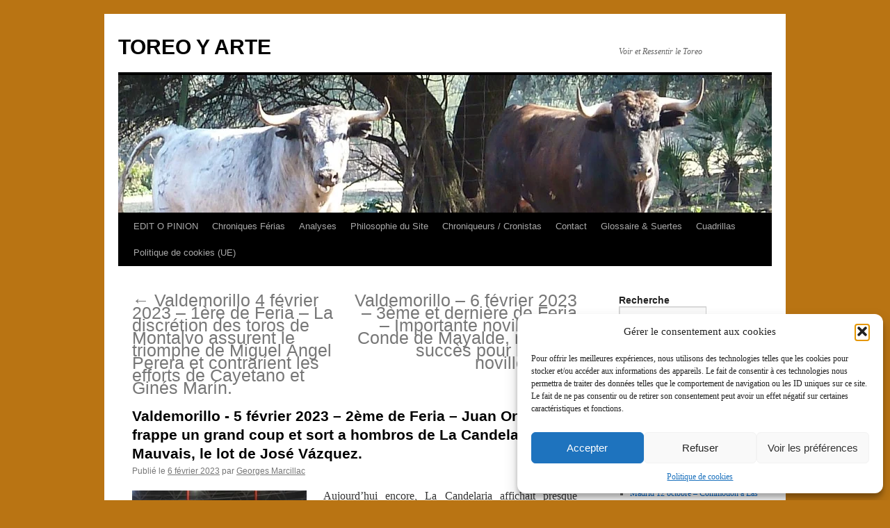

--- FILE ---
content_type: text/html; charset=UTF-8
request_url: https://toreoyarte.com/madrid/valdemorillo-5-fevrier-2023-2eme-de-feria-juan-ortega-frappe-un-grand-coup-et-sort-a-hombros-de-la-candelaria-mauvais-le-lot-de-jose-vazquez/
body_size: 65923
content:
<!DOCTYPE html>
<html lang="fr-FR">
<head>
<meta charset="UTF-8" />
<title>
Valdemorillo &#8211; 5 février 2023 – 2ème de Feria – Juan Ortega frappe un grand coup et sort a hombros de La Candelaria. Mauvais, le lot de José Vázquez. | TOREO Y ARTE	</title>
<link rel="profile" href="https://gmpg.org/xfn/11" />
<link rel="stylesheet" type="text/css" media="all" href="https://toreoyarte.com/wp-content/themes/twentyten/style.css?ver=20240402" />
<link rel="pingback" href="https://toreoyarte.com/xmlrpc.php">
<!-- Google Analytics Local by Webcraftic Local Google Analytics -->
<script>
(function(i,s,o,g,r,a,m){i['GoogleAnalyticsObject']=r;i[r]=i[r]||function(){
            (i[r].q=i[r].q||[]).push(arguments)},i[r].l=1*new Date();a=s.createElement(o),
            m=s.getElementsByTagName(o)[0];a.async=1;a.src=g;m.parentNode.insertBefore(a,m)
            })(window,document,'script','https://toreoyarte.com/wp-content/uploads/wga-cache/local-ga.js','ga');
ga('create', 'UA-31652547-1', 'auto');
ga('set', 'anonymizeIp', true);
ga('send', 'pageview');
</script>
<!-- end Google Analytics Local by Webcraftic Local Google Analytics -->
<meta name='robots' content='max-image-preview:large' />
<link rel="alternate" type="application/rss+xml" title="TOREO Y ARTE &raquo; Flux" href="https://toreoyarte.com/feed/" />
<link rel="alternate" type="application/rss+xml" title="TOREO Y ARTE &raquo; Flux des commentaires" href="https://toreoyarte.com/comments/feed/" />
<link rel="alternate" type="application/rss+xml" title="TOREO Y ARTE &raquo; Valdemorillo - 5 février 2023 – 2ème de Feria – Juan Ortega frappe un grand coup et sort a hombros de La Candelaria. Mauvais, le lot de José Vázquez. Flux des commentaires" href="https://toreoyarte.com/madrid/valdemorillo-5-fevrier-2023-2eme-de-feria-juan-ortega-frappe-un-grand-coup-et-sort-a-hombros-de-la-candelaria-mauvais-le-lot-de-jose-vazquez/feed/" />
<link rel="alternate" title="oEmbed (JSON)" type="application/json+oembed" href="https://toreoyarte.com/wp-json/oembed/1.0/embed?url=https%3A%2F%2Ftoreoyarte.com%2Fmadrid%2Fvaldemorillo-5-fevrier-2023-2eme-de-feria-juan-ortega-frappe-un-grand-coup-et-sort-a-hombros-de-la-candelaria-mauvais-le-lot-de-jose-vazquez%2F" />
<link rel="alternate" title="oEmbed (XML)" type="text/xml+oembed" href="https://toreoyarte.com/wp-json/oembed/1.0/embed?url=https%3A%2F%2Ftoreoyarte.com%2Fmadrid%2Fvaldemorillo-5-fevrier-2023-2eme-de-feria-juan-ortega-frappe-un-grand-coup-et-sort-a-hombros-de-la-candelaria-mauvais-le-lot-de-jose-vazquez%2F&#038;format=xml" />
<style id='wp-img-auto-sizes-contain-inline-css' type='text/css'>
img:is([sizes=auto i],[sizes^="auto," i]){contain-intrinsic-size:3000px 1500px}
/*# sourceURL=wp-img-auto-sizes-contain-inline-css */
</style>
<style id='wp-emoji-styles-inline-css' type='text/css'>

	img.wp-smiley, img.emoji {
		display: inline !important;
		border: none !important;
		box-shadow: none !important;
		height: 1em !important;
		width: 1em !important;
		margin: 0 0.07em !important;
		vertical-align: -0.1em !important;
		background: none !important;
		padding: 0 !important;
	}
/*# sourceURL=wp-emoji-styles-inline-css */
</style>
<style id='wp-block-library-inline-css' type='text/css'>
:root{--wp-block-synced-color:#7a00df;--wp-block-synced-color--rgb:122,0,223;--wp-bound-block-color:var(--wp-block-synced-color);--wp-editor-canvas-background:#ddd;--wp-admin-theme-color:#007cba;--wp-admin-theme-color--rgb:0,124,186;--wp-admin-theme-color-darker-10:#006ba1;--wp-admin-theme-color-darker-10--rgb:0,107,160.5;--wp-admin-theme-color-darker-20:#005a87;--wp-admin-theme-color-darker-20--rgb:0,90,135;--wp-admin-border-width-focus:2px}@media (min-resolution:192dpi){:root{--wp-admin-border-width-focus:1.5px}}.wp-element-button{cursor:pointer}:root .has-very-light-gray-background-color{background-color:#eee}:root .has-very-dark-gray-background-color{background-color:#313131}:root .has-very-light-gray-color{color:#eee}:root .has-very-dark-gray-color{color:#313131}:root .has-vivid-green-cyan-to-vivid-cyan-blue-gradient-background{background:linear-gradient(135deg,#00d084,#0693e3)}:root .has-purple-crush-gradient-background{background:linear-gradient(135deg,#34e2e4,#4721fb 50%,#ab1dfe)}:root .has-hazy-dawn-gradient-background{background:linear-gradient(135deg,#faaca8,#dad0ec)}:root .has-subdued-olive-gradient-background{background:linear-gradient(135deg,#fafae1,#67a671)}:root .has-atomic-cream-gradient-background{background:linear-gradient(135deg,#fdd79a,#004a59)}:root .has-nightshade-gradient-background{background:linear-gradient(135deg,#330968,#31cdcf)}:root .has-midnight-gradient-background{background:linear-gradient(135deg,#020381,#2874fc)}:root{--wp--preset--font-size--normal:16px;--wp--preset--font-size--huge:42px}.has-regular-font-size{font-size:1em}.has-larger-font-size{font-size:2.625em}.has-normal-font-size{font-size:var(--wp--preset--font-size--normal)}.has-huge-font-size{font-size:var(--wp--preset--font-size--huge)}.has-text-align-center{text-align:center}.has-text-align-left{text-align:left}.has-text-align-right{text-align:right}.has-fit-text{white-space:nowrap!important}#end-resizable-editor-section{display:none}.aligncenter{clear:both}.items-justified-left{justify-content:flex-start}.items-justified-center{justify-content:center}.items-justified-right{justify-content:flex-end}.items-justified-space-between{justify-content:space-between}.screen-reader-text{border:0;clip-path:inset(50%);height:1px;margin:-1px;overflow:hidden;padding:0;position:absolute;width:1px;word-wrap:normal!important}.screen-reader-text:focus{background-color:#ddd;clip-path:none;color:#444;display:block;font-size:1em;height:auto;left:5px;line-height:normal;padding:15px 23px 14px;text-decoration:none;top:5px;width:auto;z-index:100000}html :where(.has-border-color){border-style:solid}html :where([style*=border-top-color]){border-top-style:solid}html :where([style*=border-right-color]){border-right-style:solid}html :where([style*=border-bottom-color]){border-bottom-style:solid}html :where([style*=border-left-color]){border-left-style:solid}html :where([style*=border-width]){border-style:solid}html :where([style*=border-top-width]){border-top-style:solid}html :where([style*=border-right-width]){border-right-style:solid}html :where([style*=border-bottom-width]){border-bottom-style:solid}html :where([style*=border-left-width]){border-left-style:solid}html :where(img[class*=wp-image-]){height:auto;max-width:100%}:where(figure){margin:0 0 1em}html :where(.is-position-sticky){--wp-admin--admin-bar--position-offset:var(--wp-admin--admin-bar--height,0px)}@media screen and (max-width:600px){html :where(.is-position-sticky){--wp-admin--admin-bar--position-offset:0px}}

/*# sourceURL=wp-block-library-inline-css */
</style><style id='global-styles-inline-css' type='text/css'>
:root{--wp--preset--aspect-ratio--square: 1;--wp--preset--aspect-ratio--4-3: 4/3;--wp--preset--aspect-ratio--3-4: 3/4;--wp--preset--aspect-ratio--3-2: 3/2;--wp--preset--aspect-ratio--2-3: 2/3;--wp--preset--aspect-ratio--16-9: 16/9;--wp--preset--aspect-ratio--9-16: 9/16;--wp--preset--color--black: #000;--wp--preset--color--cyan-bluish-gray: #abb8c3;--wp--preset--color--white: #fff;--wp--preset--color--pale-pink: #f78da7;--wp--preset--color--vivid-red: #cf2e2e;--wp--preset--color--luminous-vivid-orange: #ff6900;--wp--preset--color--luminous-vivid-amber: #fcb900;--wp--preset--color--light-green-cyan: #7bdcb5;--wp--preset--color--vivid-green-cyan: #00d084;--wp--preset--color--pale-cyan-blue: #8ed1fc;--wp--preset--color--vivid-cyan-blue: #0693e3;--wp--preset--color--vivid-purple: #9b51e0;--wp--preset--color--blue: #0066cc;--wp--preset--color--medium-gray: #666;--wp--preset--color--light-gray: #f1f1f1;--wp--preset--gradient--vivid-cyan-blue-to-vivid-purple: linear-gradient(135deg,rgb(6,147,227) 0%,rgb(155,81,224) 100%);--wp--preset--gradient--light-green-cyan-to-vivid-green-cyan: linear-gradient(135deg,rgb(122,220,180) 0%,rgb(0,208,130) 100%);--wp--preset--gradient--luminous-vivid-amber-to-luminous-vivid-orange: linear-gradient(135deg,rgb(252,185,0) 0%,rgb(255,105,0) 100%);--wp--preset--gradient--luminous-vivid-orange-to-vivid-red: linear-gradient(135deg,rgb(255,105,0) 0%,rgb(207,46,46) 100%);--wp--preset--gradient--very-light-gray-to-cyan-bluish-gray: linear-gradient(135deg,rgb(238,238,238) 0%,rgb(169,184,195) 100%);--wp--preset--gradient--cool-to-warm-spectrum: linear-gradient(135deg,rgb(74,234,220) 0%,rgb(151,120,209) 20%,rgb(207,42,186) 40%,rgb(238,44,130) 60%,rgb(251,105,98) 80%,rgb(254,248,76) 100%);--wp--preset--gradient--blush-light-purple: linear-gradient(135deg,rgb(255,206,236) 0%,rgb(152,150,240) 100%);--wp--preset--gradient--blush-bordeaux: linear-gradient(135deg,rgb(254,205,165) 0%,rgb(254,45,45) 50%,rgb(107,0,62) 100%);--wp--preset--gradient--luminous-dusk: linear-gradient(135deg,rgb(255,203,112) 0%,rgb(199,81,192) 50%,rgb(65,88,208) 100%);--wp--preset--gradient--pale-ocean: linear-gradient(135deg,rgb(255,245,203) 0%,rgb(182,227,212) 50%,rgb(51,167,181) 100%);--wp--preset--gradient--electric-grass: linear-gradient(135deg,rgb(202,248,128) 0%,rgb(113,206,126) 100%);--wp--preset--gradient--midnight: linear-gradient(135deg,rgb(2,3,129) 0%,rgb(40,116,252) 100%);--wp--preset--font-size--small: 13px;--wp--preset--font-size--medium: 20px;--wp--preset--font-size--large: 36px;--wp--preset--font-size--x-large: 42px;--wp--preset--spacing--20: 0.44rem;--wp--preset--spacing--30: 0.67rem;--wp--preset--spacing--40: 1rem;--wp--preset--spacing--50: 1.5rem;--wp--preset--spacing--60: 2.25rem;--wp--preset--spacing--70: 3.38rem;--wp--preset--spacing--80: 5.06rem;--wp--preset--shadow--natural: 6px 6px 9px rgba(0, 0, 0, 0.2);--wp--preset--shadow--deep: 12px 12px 50px rgba(0, 0, 0, 0.4);--wp--preset--shadow--sharp: 6px 6px 0px rgba(0, 0, 0, 0.2);--wp--preset--shadow--outlined: 6px 6px 0px -3px rgb(255, 255, 255), 6px 6px rgb(0, 0, 0);--wp--preset--shadow--crisp: 6px 6px 0px rgb(0, 0, 0);}:where(.is-layout-flex){gap: 0.5em;}:where(.is-layout-grid){gap: 0.5em;}body .is-layout-flex{display: flex;}.is-layout-flex{flex-wrap: wrap;align-items: center;}.is-layout-flex > :is(*, div){margin: 0;}body .is-layout-grid{display: grid;}.is-layout-grid > :is(*, div){margin: 0;}:where(.wp-block-columns.is-layout-flex){gap: 2em;}:where(.wp-block-columns.is-layout-grid){gap: 2em;}:where(.wp-block-post-template.is-layout-flex){gap: 1.25em;}:where(.wp-block-post-template.is-layout-grid){gap: 1.25em;}.has-black-color{color: var(--wp--preset--color--black) !important;}.has-cyan-bluish-gray-color{color: var(--wp--preset--color--cyan-bluish-gray) !important;}.has-white-color{color: var(--wp--preset--color--white) !important;}.has-pale-pink-color{color: var(--wp--preset--color--pale-pink) !important;}.has-vivid-red-color{color: var(--wp--preset--color--vivid-red) !important;}.has-luminous-vivid-orange-color{color: var(--wp--preset--color--luminous-vivid-orange) !important;}.has-luminous-vivid-amber-color{color: var(--wp--preset--color--luminous-vivid-amber) !important;}.has-light-green-cyan-color{color: var(--wp--preset--color--light-green-cyan) !important;}.has-vivid-green-cyan-color{color: var(--wp--preset--color--vivid-green-cyan) !important;}.has-pale-cyan-blue-color{color: var(--wp--preset--color--pale-cyan-blue) !important;}.has-vivid-cyan-blue-color{color: var(--wp--preset--color--vivid-cyan-blue) !important;}.has-vivid-purple-color{color: var(--wp--preset--color--vivid-purple) !important;}.has-black-background-color{background-color: var(--wp--preset--color--black) !important;}.has-cyan-bluish-gray-background-color{background-color: var(--wp--preset--color--cyan-bluish-gray) !important;}.has-white-background-color{background-color: var(--wp--preset--color--white) !important;}.has-pale-pink-background-color{background-color: var(--wp--preset--color--pale-pink) !important;}.has-vivid-red-background-color{background-color: var(--wp--preset--color--vivid-red) !important;}.has-luminous-vivid-orange-background-color{background-color: var(--wp--preset--color--luminous-vivid-orange) !important;}.has-luminous-vivid-amber-background-color{background-color: var(--wp--preset--color--luminous-vivid-amber) !important;}.has-light-green-cyan-background-color{background-color: var(--wp--preset--color--light-green-cyan) !important;}.has-vivid-green-cyan-background-color{background-color: var(--wp--preset--color--vivid-green-cyan) !important;}.has-pale-cyan-blue-background-color{background-color: var(--wp--preset--color--pale-cyan-blue) !important;}.has-vivid-cyan-blue-background-color{background-color: var(--wp--preset--color--vivid-cyan-blue) !important;}.has-vivid-purple-background-color{background-color: var(--wp--preset--color--vivid-purple) !important;}.has-black-border-color{border-color: var(--wp--preset--color--black) !important;}.has-cyan-bluish-gray-border-color{border-color: var(--wp--preset--color--cyan-bluish-gray) !important;}.has-white-border-color{border-color: var(--wp--preset--color--white) !important;}.has-pale-pink-border-color{border-color: var(--wp--preset--color--pale-pink) !important;}.has-vivid-red-border-color{border-color: var(--wp--preset--color--vivid-red) !important;}.has-luminous-vivid-orange-border-color{border-color: var(--wp--preset--color--luminous-vivid-orange) !important;}.has-luminous-vivid-amber-border-color{border-color: var(--wp--preset--color--luminous-vivid-amber) !important;}.has-light-green-cyan-border-color{border-color: var(--wp--preset--color--light-green-cyan) !important;}.has-vivid-green-cyan-border-color{border-color: var(--wp--preset--color--vivid-green-cyan) !important;}.has-pale-cyan-blue-border-color{border-color: var(--wp--preset--color--pale-cyan-blue) !important;}.has-vivid-cyan-blue-border-color{border-color: var(--wp--preset--color--vivid-cyan-blue) !important;}.has-vivid-purple-border-color{border-color: var(--wp--preset--color--vivid-purple) !important;}.has-vivid-cyan-blue-to-vivid-purple-gradient-background{background: var(--wp--preset--gradient--vivid-cyan-blue-to-vivid-purple) !important;}.has-light-green-cyan-to-vivid-green-cyan-gradient-background{background: var(--wp--preset--gradient--light-green-cyan-to-vivid-green-cyan) !important;}.has-luminous-vivid-amber-to-luminous-vivid-orange-gradient-background{background: var(--wp--preset--gradient--luminous-vivid-amber-to-luminous-vivid-orange) !important;}.has-luminous-vivid-orange-to-vivid-red-gradient-background{background: var(--wp--preset--gradient--luminous-vivid-orange-to-vivid-red) !important;}.has-very-light-gray-to-cyan-bluish-gray-gradient-background{background: var(--wp--preset--gradient--very-light-gray-to-cyan-bluish-gray) !important;}.has-cool-to-warm-spectrum-gradient-background{background: var(--wp--preset--gradient--cool-to-warm-spectrum) !important;}.has-blush-light-purple-gradient-background{background: var(--wp--preset--gradient--blush-light-purple) !important;}.has-blush-bordeaux-gradient-background{background: var(--wp--preset--gradient--blush-bordeaux) !important;}.has-luminous-dusk-gradient-background{background: var(--wp--preset--gradient--luminous-dusk) !important;}.has-pale-ocean-gradient-background{background: var(--wp--preset--gradient--pale-ocean) !important;}.has-electric-grass-gradient-background{background: var(--wp--preset--gradient--electric-grass) !important;}.has-midnight-gradient-background{background: var(--wp--preset--gradient--midnight) !important;}.has-small-font-size{font-size: var(--wp--preset--font-size--small) !important;}.has-medium-font-size{font-size: var(--wp--preset--font-size--medium) !important;}.has-large-font-size{font-size: var(--wp--preset--font-size--large) !important;}.has-x-large-font-size{font-size: var(--wp--preset--font-size--x-large) !important;}
/*# sourceURL=global-styles-inline-css */
</style>

<style id='classic-theme-styles-inline-css' type='text/css'>
/*! This file is auto-generated */
.wp-block-button__link{color:#fff;background-color:#32373c;border-radius:9999px;box-shadow:none;text-decoration:none;padding:calc(.667em + 2px) calc(1.333em + 2px);font-size:1.125em}.wp-block-file__button{background:#32373c;color:#fff;text-decoration:none}
/*# sourceURL=/wp-includes/css/classic-themes.min.css */
</style>
<link rel='stylesheet' id='editorskit-frontend-css' href='https://toreoyarte.com/wp-content/plugins/block-options/build/style.build.css?ver=new' type='text/css' media='all' />
<link rel='stylesheet' id='cmtooltip-css' href='https://toreoyarte.com/wp-content/plugins/TooltipProEcommerce/assets/css/tooltip.min.css?ver=4.5.0' type='text/css' media='all' />
<style id='cmtooltip-inline-css' type='text/css'>
#tt {
				z-index: 1500;
		}

        #tt #ttcont div.glossaryItemTitle {
            width: calc(100% + -7);
            border-top-left-radius: 6px;
            border-top-right-radius: 6px;
            padding: 0;
            text-align: initial;
            margin: -2px -12px 10px -7px;
            line-height: ;
            font-weight: ;

        
        
					font-size: 13px !important;
		        }

		#tt #ttcont div.glossaryItemBody {
		padding: 0;
					font-size: 13px;
		        		}
		#tt #ttcont .mobile-link{
					font-size: 13px;
				}

		.mobile-link a.glossaryLink {
		color: #fff !important;
		}
		.mobile-link:before{content: "Glossaire : "}

		
		
		.tiles ul.glossaryList li {
		min-width: 85px !important;
		width:85px !important;
		}
		.tiles ul.glossaryList span { min-width:85px; width:85px;  }
		.cm-glossary.tiles.big ul.glossaryList a { min-width:179px; width:179px }
		.cm-glossary.tiles.big ul.glossaryList span { min-width:179px; width:179px; }

				span.glossaryLink, a.glossaryLink {
		border-bottom: none 2px #a54f03;					color: #0c3fcc !important;
				}
		span.glossaryLink.temporary, a.glossaryLink.temporary {
		border-bottom: none 2px #eeff11;		}
		span.glossaryLink:hover, a.glossaryLink:hover {
		border-bottom: solid 1px #333333;					color:#333333 !important;
				}

				.glossaryList .glossary-link-title {
		font-weight: normal !important;
		}

		
					#tt #tt-btn-close{ color: #222 !important}
		
        .cm-glossary.grid ul.glossaryList li:not(.the-index-letter)  { width: 200px !important}

					#tt #tt-btn-close{
			direction: rtl;
			font-size: 20px !important
			}
		
		
					#tt #ttcont glossaryItemBody * {color: #ffffff}
		

		
		
		
		
					#ttcont {
			box-shadow: 0px 0px 20px #666666;
			-moz-box-shadow: 0px 0px 20px #666666;
			-webkit-box-shadow: 0px 0px 20px #666666;
			}
					.cm-glossary.term-carousel .slick-slide,
			.cm-glossary.tiles-with-definition ul > li { height: 250px !important}
					.cm-glossary.tiles-with-definition ul {
			grid-template-columns: repeat(auto-fill, 220px) !important;
			}
					.cm-glossary.flipboxes-with-definition #glossaryList.glossaryList {
			grid-template-columns: repeat(6, 1fr);
			}
			.cm-glossary.flipboxes-with-definition #glossaryList.glossaryList > li > div.term-block > .glossaryLinkMain,
			.cm-glossary.flipboxes-with-definition #glossaryList.glossaryList > li > div.term-block > .glossaryLink,
			.cm-glossary.flipboxes-with-definition #glossaryList.glossaryList .glossary_itemdesc .glossary-read-more-link {
			background-color: #cecece;
			}
			.cm-glossary.flipboxes-with-definition #glossaryList.glossaryList > li,
			.cm-glossary.flipboxes-with-definition #glossaryList.glossaryList > li > div.term-block > .glossaryLinkMain,
			.cm-glossary.flipboxes-with-definition #glossaryList.glossaryList > li > div.term-block > .glossaryLink,
			.cm-glossary.flipboxes-with-definition #glossaryList.glossaryList > li > div.term-block > .glossary_itemdesc {
			height: 160px;
			}
		
            .cm-glossary.accordion-view .ln-letters a, .cm-glossary.accordion-view-2 .ln-letters a{
            color: #a60a3d;
            }

            .cm-glossary.accordion-view .glossaryList li.active-term .glossaryLinkMain, .cm-glossary.accordion-view-2 .glossaryList li.active .glossaryLinkMain,
            .cm-glossary.accordion-view .glossaryList li.active-term .glossary-link-title, .cm-glossary.accordion-view-2 .glossaryList li.active .glossary-link-title{
            color:  !important;
            }

            .cm-glossary.accordion-view .glossaryList li .glossaryLinkMain span.dashicons, .cm-glossary.accordion-view-2 .glossaryList li.active .glossaryLinkMain:after,
            .cm-glossary.accordion-view .glossaryList li .glossary-link-title span.dashicons, .cm-glossary.accordion-view-2 .glossaryList li.active .glossary-link-title:after{
            color: #8e2c85;
            }

            .cm-glossary.accordion-view-2 .glossaryList li{
            border-color:   ;
            }

            .cm-glossary.accordion-view .the-index-letter{
            background-color: #8e2c85;
            }

            .cm-glossary.accordion-view .the-index-letter > *, .cm-glossary.accordion-view-2 .the-index-letter > * {
            color: #fff;
            }

        
            .cm-glossary.cards-view .ln-letters a{
                color: #000;
                width: fit-content;
                border: none;
                font-weight: bold;
                display: inline-block;
                float: unset;
                font-size: 13px;
            }

            .cm-glossary.cards-view .glossaryList li.the-index-letter{
                width:100% !important;
                font-size: 30px;
                font-weight: bold;
                color: #000;
            }

            .cm-glossary.cards-view .glossaryList li.the-index-letter *{
                margin: 0 0 15px 15px;
            }

            .cm-glossary.cards-view .glossaryList li:not(.the-index-letter, .the-letter-separator){
                display: flex;
                font-weight: normal;
                width: 30%;
                float: left;
                margin: 0 1% 10px;
                list-style: none;
                background-color: #fff !important;
                color: #000;
                border: 1px solid #ededf2;
                padding: 13px !important;
                box-shadow: 0 0.625rem 3.125rem rgba(12, 39, 19, 0.2);
                transition: border-top-color .2s ease-in-out, border-top-width .2s ease-in-out, box-shadow .2s ease-in-out;
            }

            .cm-glossary.cards-view .glossaryList li .glossaryLinkMain,
            .cm-glossary.cards-view .glossaryList li .glossary-link-title {
                color: #000 !important;
                border: none !important;
                width: 100%;
            }

            .cm-glossary.cards-view .glossaryList li .glossary_itemdesc {
                color: #000 !important;
            }

            .cm-glossary.cards-view .glossaryList li *{
                all: unset;
                text-decoration: none;
                display: block;
            }

            .cm-glossary.cards-view .glossaryList li:not(.the-index-letter, .the-letter-separator):hover{
                border-top-width: 2px;
                border-top-color: #6bd386;
                box-shadow: 0 0.625rem 3.125rem rgba(0, 0, 0, .1);


            .cm-glossary.cards-view .glossaryList li:hover .glossaryLinkMain span,
            .cm-glossary.cards-view .glossaryList li:hover .glossary-link-title span{
                color: #6bd386 !important;
            }


        
		.glossary-search-wrapper {
		display: inline-block;
				}


		
		input.glossary-search-term {
				outline: none;
							border-style: none;
														}


		
		
		button.glossary-search.button {
		outline: none;
							border-style: none;
										}

		.mw-empty-elt, li:empty {display: none;}#tt #ttcont .cmtt-woocommerce-product-desc-container {color: #ffffff}
                #tt #ttcont .cmtt-woocommerce-product-name { font-size: 15px; color: #000000 !important; text-align: center;}
                #tt #ttcont .cmtt-woocommerce-product-button-container{text-align: center;}
                #tt #ttcont .cmtt-woocommerce-product-button-container a{color:#2EA3F2 !important; border-color: #2EA3F2 !important;background-color:#ffffff !important;}
        .cmtt-woocommerce-product-list .cmtt-woocommerce-product-desc-container {color: #ffffff}
                .cmtt-woocommerce-product-list .cmtt-woocommerce-product-name { font-size: 15px; color: #000000 !important;}
                .cmtt-woocommerce-product-list .cmtt-woocommerce-product-button-container a{color:#2EA3F2 !important; border-color: #2EA3F2 !important;background-color:#ffffff !important;}
/*# sourceURL=cmtooltip-inline-css */
</style>
<link rel='stylesheet' id='dashicons-css' href='https://toreoyarte.com/wp-includes/css/dashicons.min.css?ver=6.9' type='text/css' media='all' />
<link rel='stylesheet' id='cmplz-general-css' href='https://toreoyarte.com/wp-content/plugins/complianz-gdpr/assets/css/cookieblocker.min.css?ver=1765967589' type='text/css' media='all' />
<link rel='stylesheet' id='twentyten-block-style-css' href='https://toreoyarte.com/wp-content/themes/twentyten/blocks.css?ver=20250220' type='text/css' media='all' />
<link rel='stylesheet' id='chld_thm_cfg_child-css' href='https://toreoyarte.com/wp-content/themes/twentyten-child/style.css?ver=4.1.1721210985' type='text/css' media='all' />
<link rel='stylesheet' id='slb_core-css' href='https://toreoyarte.com/wp-content/plugins/simple-lightbox/client/css/app.css?ver=2.9.4' type='text/css' media='all' />
<script type="text/javascript" async src="https://toreoyarte.com/wp-content/plugins/burst-statistics/assets/js/timeme/timeme.min.js?ver=1767869470" id="burst-timeme-js"></script>
<script type="text/javascript" async src="https://toreoyarte.com/wp-content/uploads/burst/js/burst.min.js?ver=1768486958" id="burst-js"></script>
<script type="text/javascript" src="https://toreoyarte.com/wp-content/plugins/TooltipProEcommerce/assets/js/modernizr.min.js?ver=4.5.0" id="cm-modernizr-js-js"></script>
<script type="text/javascript" src="https://toreoyarte.com/wp-includes/js/jquery/jquery.min.js?ver=3.7.1" id="jquery-core-js"></script>
<script type="text/javascript" src="https://toreoyarte.com/wp-includes/js/jquery/jquery-migrate.min.js?ver=3.4.1" id="jquery-migrate-js"></script>
<script type="text/javascript" id="tooltip-frontend-js-js-extra">
/* <![CDATA[ */
var cmtt_data = {"cmtooltip":{"placement":"horizontal","clickable":true,"close_on_moveout":true,"only_on_button":false,"touch_anywhere":true,"delay":0,"timer":0,"minw":200,"maxw":400,"top":5,"left":25,"endalpha":95,"zIndex":1500,"borderStyle":"none","borderWidth":"0px","borderColor":"#000000","background":"#666666","title_background":"","foreground":"#ffffff","fontSize":"13px","padding":"2px 12px 3px 7px","borderRadius":"6px","tooltipDisplayanimation":"no_animation","tooltipHideanimation":"no_animation","toolip_dom_move":false,"link_whole_tt":true,"close_button":true,"close_button_mobile":true,"close_symbol":"dashicons-no"},"ajaxurl":"https://toreoyarte.com/wp-admin/admin-ajax.php","post_id":"14208","mobile_disable_tooltips":"0","desktop_disable_tooltips":"0","tooltip_on_click":"1","exclude_ajax":"cmttst_event_save","footnote_background_color":"#eaf3ff","mobile_support":"1","nonce_language_switch":"75b090f70f","doubleclick_api":"","cmtooltip_definitions":[]};
//# sourceURL=tooltip-frontend-js-js-extra
/* ]]> */
</script>
<script type="text/javascript" src="https://toreoyarte.com/wp-content/plugins/TooltipProEcommerce/assets/js/tooltip.min.js?ver=4.5.0" id="tooltip-frontend-js-js"></script>
<link rel="https://api.w.org/" href="https://toreoyarte.com/wp-json/" /><link rel="alternate" title="JSON" type="application/json" href="https://toreoyarte.com/wp-json/wp/v2/posts/14208" /><link rel="EditURI" type="application/rsd+xml" title="RSD" href="https://toreoyarte.com/xmlrpc.php?rsd" />
<meta name="generator" content="WordPress 6.9" />
<link rel="canonical" href="https://toreoyarte.com/madrid/valdemorillo-5-fevrier-2023-2eme-de-feria-juan-ortega-frappe-un-grand-coup-et-sort-a-hombros-de-la-candelaria-mauvais-le-lot-de-jose-vazquez/" />
<link rel='shortlink' href='https://toreoyarte.com/?p=14208' />
        <style>
            ul.glossary_latestterms_widget li {
                margin: 10px 0;
            }
            ul.glossary_latestterms_widget li .title {
                font-weight: bold;
                font-size: 11pt;
            }
            ul.glossary_latestterms_widget li div.description {
                font-size: 10pt;
            }
        </style>
        			<style>.cmplz-hidden {
					display: none !important;
				}</style><style type="text/css" id="custom-background-css">
body.custom-background { background-color: #b97413; }
</style>
	<link rel="icon" href="https://toreoyarte.com/wp-content/uploads/2024/07/cropped-Logo-Toreoyarte-e1721485473832-32x32.png" sizes="32x32" />
<link rel="icon" href="https://toreoyarte.com/wp-content/uploads/2024/07/cropped-Logo-Toreoyarte-e1721485473832-192x192.png" sizes="192x192" />
<link rel="apple-touch-icon" href="https://toreoyarte.com/wp-content/uploads/2024/07/cropped-Logo-Toreoyarte-e1721485473832-180x180.png" />
<meta name="msapplication-TileImage" content="https://toreoyarte.com/wp-content/uploads/2024/07/cropped-Logo-Toreoyarte-e1721485473832-270x270.png" />
		<style type="text/css" id="wp-custom-css">
			.navigation {
	color: #777;
	font-size: 25px;
	line-height: 18px;
	overflow: hidden;
	.nav-previous a, .nav-next a {font-size: 20px}		</style>
		</head>

<body data-cmplz=1 class="wp-singular post-template-default single single-post postid-14208 single-format-gallery custom-background wp-theme-twentyten wp-child-theme-twentyten-child" data-burst_id="14208" data-burst_type="post">
<div id="wrapper" class="hfeed">
	<div id="header">
		<div id="masthead">
			<div id="branding" role="banner">
								<div id="site-title">
					<span>
						<a href="https://toreoyarte.com/" rel="home">TOREO Y ARTE</a>
					</span>
				</div>
				<div id="site-description">Voir et Ressentir le Toreo</div>

				<img src="https://toreoyarte.com/wp-content/uploads/2012/02/cropped-P1000880.jpg" width="940" height="198" alt="TOREO Y ARTE" decoding="async" fetchpriority="high" />			</div><!-- #branding -->

			<div id="access" role="navigation">
								<div class="skip-link screen-reader-text"><a href="#content">Aller au contenu</a></div>
				<div class="menu-header"><ul id="menu-toreo-y-arte-2" class="menu"><li id="menu-item-210" class="menu-item menu-item-type-taxonomy menu-item-object-category menu-item-210"><a href="https://toreoyarte.com/category/editopinion/" title="Opinions ">EDIT O PINION</a></li>
<li id="menu-item-271" class="menu-item menu-item-type-post_type menu-item-object-page menu-item-has-children menu-item-271"><a href="https://toreoyarte.com/https-toreoyarte-com-chroniques-ferias-2/">Chroniques Férias</a>
<ul class="sub-menu">
	<li id="menu-item-203" class="menu-item menu-item-type-taxonomy menu-item-object-category menu-item-203"><a href="https://toreoyarte.com/category/chroniquesbilbao/" title="Aste Nagusia">Feria de Bilbao</a></li>
	<li id="menu-item-204" class="menu-item menu-item-type-taxonomy menu-item-object-category current-post-ancestor current-menu-parent current-post-parent menu-item-204"><a href="https://toreoyarte.com/category/madrid/" title="San Isidro">Feria de Madrid</a></li>
	<li id="menu-item-205" class="menu-item menu-item-type-taxonomy menu-item-object-category menu-item-205"><a href="https://toreoyarte.com/category/seville/" title="Feria de Abril">Feria de Séville</a></li>
	<li id="menu-item-2834" class="menu-item menu-item-type-taxonomy menu-item-object-category menu-item-2834"><a href="https://toreoyarte.com/category/mexico/">Mexico</a></li>
	<li id="menu-item-6040" class="menu-item menu-item-type-taxonomy menu-item-object-category menu-item-6040"><a href="https://toreoyarte.com/category/france/">France</a></li>
	<li id="menu-item-16255" class="menu-item menu-item-type-taxonomy menu-item-object-category menu-item-16255"><a href="https://toreoyarte.com/category/chroniques-corridas-espagne/">Espagne</a></li>
</ul>
</li>
<li id="menu-item-294" class="menu-item menu-item-type-post_type menu-item-object-page menu-item-has-children menu-item-294"><a href="https://toreoyarte.com/analyses-2/">Analyses</a>
<ul class="sub-menu">
	<li id="menu-item-206" class="menu-item menu-item-type-taxonomy menu-item-object-category menu-item-206"><a href="https://toreoyarte.com/category/historique/">Historique Tauromachique</a></li>
	<li id="menu-item-208" class="menu-item menu-item-type-taxonomy menu-item-object-category menu-item-208"><a href="https://toreoyarte.com/category/technique/" title="Les techniques tauromachiques">Technique du Toreo</a></li>
	<li id="menu-item-214" class="menu-item menu-item-type-taxonomy menu-item-object-category menu-item-214"><a href="https://toreoyarte.com/category/toreros/">Toreros</a></li>
</ul>
</li>
<li id="menu-item-141" class="menu-item menu-item-type-post_type menu-item-object-page menu-item-141"><a href="https://toreoyarte.com/about/">Philosophie du Site</a></li>
<li id="menu-item-926" class="menu-item menu-item-type-post_type menu-item-object-page menu-item-has-children menu-item-926"><a href="https://toreoyarte.com/chroniqueurs-cronistas/">Chroniqueurs / Cronistas</a>
<ul class="sub-menu">
	<li id="menu-item-421" class="menu-item menu-item-type-post_type menu-item-object-page menu-item-421"><a href="https://toreoyarte.com/nino-de-san-rafael/" title="René Philippe Arneodau">Niño De San Rafael</a></li>
	<li id="menu-item-9837" class="menu-item menu-item-type-post_type menu-item-object-page menu-item-9837"><a href="https://toreoyarte.com/nino-de-san-rafael/rene-arneodau-nino-de-san-rafael-aficionado-practico/">René Arneodau « Niño de San Rafael » Aficionado Práctico</a></li>
	<li id="menu-item-4090" class="menu-item menu-item-type-post_type menu-item-object-page menu-item-has-children menu-item-4090"><a href="https://toreoyarte.com/georges-marcillac/">Georges Marcillac</a>
	<ul class="sub-menu">
		<li id="menu-item-4103" class="menu-item menu-item-type-taxonomy menu-item-object-category current-post-ancestor current-menu-parent current-post-parent menu-item-4103"><a href="https://toreoyarte.com/category/georges-marcillac-escritos/">Georges Marcillac Escritos</a></li>
	</ul>
</li>
	<li id="menu-item-929" class="menu-item menu-item-type-post_type menu-item-object-page menu-item-has-children menu-item-929"><a href="https://toreoyarte.com/chroniqueurs-cronistas/felipe-olivera-choperena/">Felipe Olivera Choperena</a>
	<ul class="sub-menu">
		<li id="menu-item-1609" class="menu-item menu-item-type-taxonomy menu-item-object-category menu-item-1609"><a href="https://toreoyarte.com/category/felipe-olivera-choperena-2/">Felipe Olivera Escritos</a></li>
	</ul>
</li>
</ul>
</li>
<li id="menu-item-669" class="menu-item menu-item-type-post_type menu-item-object-page menu-item-669"><a href="https://toreoyarte.com/contact/">Contact</a></li>
<li id="menu-item-3205" class="menu-item menu-item-type-post_type menu-item-object-page menu-item-3205"><a target="_blank" href="https://toreoyarte.com/glossaire/">Glossaire &#038; Suertes</a></li>
<li id="menu-item-9673" class="menu-item menu-item-type-taxonomy menu-item-object-category menu-item-9673"><a href="https://toreoyarte.com/category/cuadrillas/" title="Toreros de Plata et Picadors">Cuadrillas</a></li>
<li id="menu-item-16981" class="menu-item menu-item-type-post_type menu-item-object-page menu-item-16981"><a href="https://toreoyarte.com/politique-de-cookies-ue/">Politique de cookies (UE)</a></li>
</ul></div>			</div><!-- #access -->
		</div><!-- #masthead -->
	</div><!-- #header -->

	<div id="main">

		<div id="container">
			<div id="content" role="main">

			

				<div id="nav-above" class="navigation">
					<div class="nav-previous"><a href="https://toreoyarte.com/madrid/valdemorillo-4-fevrier-2023-1ere-de-feria-la-discretion-des-toros-de-montalvo-assurent-le-triomphe-de-miguel-angel-perera-et-contrarient-les-efforts-de-cayetano-et-gines-marin/" rel="prev"><span class="meta-nav">&larr;</span> Valdemorillo 4 février 2023 – 1ère de Feria – La discrétion des toros de Montalvo assurent le triomphe de Miguel Ángel Perera et contrarient les efforts de Cayetano et Ginés Marín.</a></div>
					<div class="nav-next"><a href="https://toreoyarte.com/madrid/valdemorillo-6-fevrier-2023-3eme-et-derniere-de-feria-importante-novillada-de-conde-de-mayalde-motif-de-succes-pour-les-trois-novilleros/" rel="next">Valdemorillo – 6 février 2023 – 3ème et dernière de Feria – Importante novillada de Conde de Mayalde, motif de succès pour les trois novilleros. <span class="meta-nav">&rarr;</span></a></div>
				</div><!-- #nav-above -->

				<div id="post-14208" class="post-14208 post type-post status-publish format-gallery hentry category-georges-marcillac-escritos category-madrid post_format-post-format-gallery">
					<h1 class="entry-title">Valdemorillo - 5 février 2023 – 2ème de Feria – Juan Ortega frappe un grand coup et sort a hombros de La Candelaria. Mauvais, le lot de José Vázquez.</h1>

					<div class="entry-meta">
						<span class="meta-prep meta-prep-author">Publié le</span> <a href="https://toreoyarte.com/madrid/valdemorillo-5-fevrier-2023-2eme-de-feria-juan-ortega-frappe-un-grand-coup-et-sort-a-hombros-de-la-candelaria-mauvais-le-lot-de-jose-vazquez/" title="2:29 AM" rel="bookmark"><span class="entry-date">6 février 2023</span></a> <span class="meta-sep">par</span> <span class="author vcard"><a class="url fn n" href="https://toreoyarte.com/author/georgesdesansebastian/" title="Afficher tous les articles par Georges Marcillac">Georges Marcillac</a></span>					</div><!-- .entry-meta -->

					<div class="entry-content">
						<p style="text-align: justify;"><img decoding="async" class="alignleft wp-image-14209" src="https://toreoyarte.com/wp-content/uploads/2023/02/224630.jpg" alt="" width="251" height="205" srcset="https://toreoyarte.com/wp-content/uploads/2023/02/224630.jpg 650w, https://toreoyarte.com/wp-content/uploads/2023/02/224630-300x245.jpg 300w, https://toreoyarte.com/wp-content/uploads/2023/02/224630-150x123.jpg 150w" sizes="(max-width: 251px) 100vw, 251px"/>Aujourd&rsquo;hui encore, La Candelaria affichait presque complet pour le <em><a class="glossaryLink" aria-describedby="tt" data-cmtooltip="&lt;div class=glossaryItemTitle&gt;Mano a mano&lt;/div&gt;&lt;div class=glossaryItemBody&gt;C&rsquo;est la corrida dont le &amp;lt;em&amp;gt;cartel&amp;lt;/em&amp;gt; est compos&eacute; de deux matadors qui vont alterner tour &agrave; tour pour mettre &agrave; mort quatre ou six toros. Un troisi&egrave;me matador &ndash; le &amp;lt;em&amp;gt;sobresaliente&amp;lt;/em&amp;gt; &ndash; est pr&eacute;sent pour suppl&eacute;er un des matadors qui ne pourrait pas, &eacute;ventuellement, tenir sa place victime d&rsquo;une &amp;lt;em&amp;gt;cogida &amp;lt;/em&amp;gt;ou tout autre incident durant la l&amp;lt;em&amp;gt;idia. &amp;lt;/em&amp;gt;Pl&nbsp;: des &amp;lt;em&amp;gt;mano a mano.&amp;lt;/em&amp;gt;&lt;/div&gt;&lt;div id=&amp;quot;cmtt_related_articles&amp;quot; class=&amp;quot;cmtt_related_articles_wrapper&amp;quot;&gt;&lt;div class=&amp;quot;cmtt_related_title cmtt_related_articles_title&amp;quot;&gt;Articles li&eacute;s: &lt;/div&gt;&lt;ul class=&amp;quot;cmtt_related&amp;quot;&gt;&lt;li class=&amp;quot;cmtt_related_item&amp;quot;&gt;&lt;a href=&amp;quot;https://toreoyarte.com/uncategorized/apres-madrid-et-avant-pamplona-et-bilbao/&amp;quot;target=&amp;quot;_blank&amp;quot;&gt;APRES MADRID ET AVANT PAMPLONA ET BILBAO&lt;/a&gt;&lt;/li&gt;&lt;li class=&amp;quot;cmtt_related_item&amp;quot;&gt;&lt;a href=&amp;quot;https://toreoyarte.com/cuadrillas/jose-maria-soler/&amp;quot;target=&amp;quot;_blank&amp;quot;&gt;Jos&eacute; Mar&iacute;a Soler&lt;/a&gt;&lt;/li&gt;&lt;li class=&amp;quot;cmtt_related_item&amp;quot;&gt;&lt;a href=&amp;quot;https://toreoyarte.com/editopinion/evolution-du-toreo-et-mutation-du-toro/&amp;quot;target=&amp;quot;_blank&amp;quot;&gt;Evolution du toreo et mutation du Toro.&lt;/a&gt;&lt;/li&gt;&lt;li class=&amp;quot;cmtt_related_item&amp;quot;&gt;&lt;a href=&amp;quot;https://toreoyarte.com/uncategorized/gestes/&amp;quot;target=&amp;quot;_blank&amp;quot;&gt;GESTES&lt;/a&gt;&lt;/li&gt;&lt;li class=&amp;quot;cmtt_related_item&amp;quot;&gt;&lt;a href=&amp;quot;https://toreoyarte.com/madrid/madrid-05-juin-2024-23eme-de-feria-de-san-isidro-les-toros-de-victorino-martin-monopolisent-linteret-dun-illusoire-mano-a-mano/&amp;quot;target=&amp;quot;_blank&amp;quot;&gt;Madrid 05 juin 2024 - 23&egrave;me de Feria de San Isidro &ndash; Les toros de Victorino Mart&iacute;n monopolisent l&rsquo;int&eacute;r&ecirc;t d&rsquo;un illusoire mano a mano.&lt;/a&gt;&lt;/li&gt;&lt;/ul&gt;&lt;/div&gt;&lt;div class=glossaryTooltipMoreLinkWrapper&gt;&lt;a class=glossaryTooltipMoreLink href=https://toreoyarte.com/glossaire/mano-a-mano/ &gt;D&eacute;tail du vocabulaire&lt;/a&gt;&lt;/div&gt;" href="https://toreoyarte.com/glossaire/mano-a-mano/" target="_blank" data-mobile-support="0" data-gt-translate-attributes='[{"attribute":"data-cmtooltip", "format":"html"}]' tabindex="0" role="link">mano a mano</a></em> Diego Urdiales &ndash; Juan Ortega.Tout le Madrid taurin &eacute;tait pr&eacute;sent, d&rsquo;autres venus de Cordoue, S&eacute;ville et m&ecirc;me de Jerez de la Frontera!!, quelques Fran&ccedil;ais aussi: tous fans de Juan Ortega qui leur a bien rendu cette &ldquo;d&eacute;votion&rdquo; et surtout faisant regretter son absence &agrave; la prochaine San Isidro. Diego Urdiales ne paraissait pas dans un bon jour avec &agrave; sa d&eacute;charge un lot infumable de <strong>D. Jos&eacute; V&agrave;zquez</strong> <strong>Fern&aacute;ndez</strong> de Colmenar Viejo (Madrid). Ces toros sont marqu&eacute;s du fameux fer de Aleas - le 9 -, bien qu&rsquo;ils ne repr&eacute;sentent plus cet &eacute;levage l&eacute;gendaire puisque de sang JP Domecq aujourd&rsquo;hui. Le d&eacute;nominateur commun de leur comportement fut leur manque de fixit&eacute; avec tendance &agrave; la fuite des chevaux, des capes et parfois s&rsquo;&eacute;chappant des <em>muletas. &nbsp;</em>Ils &eacute;talaient ainsi, &agrave; divers degr&eacute;s, leur <em><a class="glossaryLink" aria-describedby="tt" data-cmtooltip="&lt;div class=glossaryItemTitle&gt;Mansedumbre&lt;/div&gt;&lt;div class=glossaryItemBody&gt;Qualit&eacute; du toro &amp;lt;em&amp;gt;manso&amp;lt;/em&amp;gt;.&lt;/div&gt;&lt;div id=&amp;quot;cmtt_related_articles&amp;quot; class=&amp;quot;cmtt_related_articles_wrapper&amp;quot;&gt;&lt;div class=&amp;quot;cmtt_related_title cmtt_related_articles_title&amp;quot;&gt;Articles li&eacute;s: &lt;/div&gt;&lt;ul class=&amp;quot;cmtt_related&amp;quot;&gt;&lt;li class=&amp;quot;cmtt_related_item&amp;quot;&gt;&lt;a href=&amp;quot;https://toreoyarte.com/madrid/madrid-02062012-deux-adolfos-pour-tocar-pelo-en-final-de-san-isidro/&amp;quot;target=&amp;quot;_blank&amp;quot;&gt;MADRID 02/06/2012  Deux ADOLFOS pour tocar pelo en final de San Isidro.&lt;/a&gt;&lt;/li&gt;&lt;li class=&amp;quot;cmtt_related_item&amp;quot;&gt;&lt;a href=&amp;quot;https://toreoyarte.com/editopinion/laffaire-des-toros-de-reta-de-casta-navarra-a-ceret/&amp;quot;target=&amp;quot;_blank&amp;quot;&gt;L&rsquo;&rdquo;affaire&rdquo; des toros de &amp;quot;Reta de Casta Navarra&rdquo; &agrave; C&eacute;ret.&lt;/a&gt;&lt;/li&gt;&lt;li class=&amp;quot;cmtt_related_item&amp;quot;&gt;&lt;a href=&amp;quot;https://toreoyarte.com/chroniquesbilbao/bilbao-20082012-la-fermete-de-diego-urdiales-et-vueta-pour-mora/&amp;quot;target=&amp;quot;_blank&amp;quot;&gt;Bilbao 20/08/2012 La Fermet&eacute; de Diego URDIALES  et vuelta pour MORA.&lt;/a&gt;&lt;/li&gt;&lt;li class=&amp;quot;cmtt_related_item&amp;quot;&gt;&lt;a href=&amp;quot;https://toreoyarte.com/seville/seville-220912-alcurrucen-sans-caste-gachent-la-premiere-corrida-de-san-miguel/&amp;quot;target=&amp;quot;_blank&amp;quot;&gt;SEVILLE 22/09/12  ALCURRUCEN sans caste g&acirc;chent la premi&egrave;re corrida de San Miguel.&lt;/a&gt;&lt;/li&gt;&lt;li class=&amp;quot;cmtt_related_item&amp;quot;&gt;&lt;a href=&amp;quot;https://toreoyarte.com/madrid/madrid-04102012-triste-debut-de-feria-de-otono/&amp;quot;target=&amp;quot;_blank&amp;quot;&gt;Madrid 04/10/2012 Triste d&eacute;but de Feria de Oto&ntilde;o&lt;/a&gt;&lt;/li&gt;&lt;/ul&gt;&lt;/div&gt;&lt;div class=glossaryTooltipMoreLinkWrapper&gt;&lt;a class=glossaryTooltipMoreLink href=https://toreoyarte.com/glossaire/mansedumbre/ &gt;D&eacute;tail du vocabulaire&lt;/a&gt;&lt;/div&gt;" href="https://toreoyarte.com/glossaire/mansedumbre/" target="_blank" data-mobile-support="0" data-gt-translate-attributes='[{"attribute":"data-cmtooltip", "format":"html"}]' tabindex="0" role="link">mansedumbre</a></em>. &nbsp;Malgr&eacute; ces carences et surtout l&rsquo;attitude de Juan Ortega, on put assister &agrave; deux magnifiques <em>faenas</em> du torero s&eacute;villan qui ravissaient ses partisans. &nbsp;N&eacute;nmoins, elles laissaient d&rsquo;autres aficionados insatisfaits ou peu sensibles &agrave; sa gr&acirc;ce, &agrave; son &eacute;legance <a class="glossaryLink cmtt_Toutes Suertes cmtt_Muleta" aria-describedby="tt" data-cmtooltip="&lt;div class=glossaryItemTitle&gt;Pase Natural&lt;/div&gt;&lt;div class=glossaryItemBody&gt;&amp;lt;p style=&amp;quot;text-align: justify;&amp;quot;&amp;gt;&amp;lt;em&amp;gt;El natural&amp;lt;/em&amp;gt;&nbsp;ou&nbsp;&amp;lt;em&amp;gt;el pase natural&amp;lt;/em&amp;gt;&nbsp;est la passe de&nbsp;&amp;lt;em&amp;gt;muleta&amp;lt;/em&amp;gt;&nbsp;donn&eacute;e de la main gauche, sans l&amp;#039;aide de l&amp;#039;&eacute;p&eacute;e pour maintenir la toile ouverte.&nbsp; En fran&ccedil;ais on parle de &amp;lt;strong&amp;gt;&amp;quot;&amp;lt;/strong&amp;gt;&amp;lt;strong&amp;gt;naturelle&amp;quot;&amp;lt;/strong&amp;gt;.&amp;lt;/p&amp;gt;
&amp;lt;p style=&amp;quot;text-align: justify;&amp;quot;&amp;gt;La naturelle, donn&eacute;e de la main gauche,&nbsp;est dans la conception moderne une passe fondamentale consid&eacute;r&eacute;e par les puristes comme celle qui r&eacute;v&egrave;le r&eacute;ellement la qualit&eacute; et la profondeur d&amp;#039;un&nbsp;&amp;lt;em&amp;gt;torero&amp;lt;/em&amp;gt;.&nbsp; Sans l&amp;#039;aide de l&amp;#039;&eacute;p&eacute;e pour ouvrir la&nbsp;&amp;lt;em&amp;gt;muleta&amp;lt;/em&amp;gt;&nbsp;et agrandir sa surface, le&nbsp;&amp;lt;em&amp;gt;torero&amp;lt;/em&amp;gt;&nbsp;doit citer et guider le&nbsp;&amp;lt;em&amp;gt;toro&amp;lt;/em&amp;gt;&nbsp;avec une toile r&eacute;duite et donc une exposition sup&eacute;rieure.&nbsp;Peuvent varier la hauteur &agrave; laquelle est tenue la muleta, la position du corps (de face, de trois-quart, de profil), la fa&ccedil;on de positionner les pieds (joints, &eacute;cart&eacute;s, en chargeant ou d&eacute;chargeant&nbsp;&amp;lt;em&amp;gt;la suert&amp;lt;/em&amp;gt;e), la mani&egrave;re de tenir l&amp;#039;&amp;lt;em&amp;gt;estaquillador&amp;lt;/em&amp;gt;&nbsp;(&agrave; son extr&eacute;mit&eacute;, au centre ou plus en avant), le moment o&ugrave; la passe est donn&eacute;e (en d&eacute;but de faena en tant qu&amp;#039;entame, en pleine faena ou en final), l&amp;#039;importance de la s&eacute;rie soit avec un grand nombre passes li&eacute;es, soit seulement deux ou trois li&eacute;es au&nbsp;&amp;lt;em&amp;gt;remate&amp;lt;/em&amp;gt;.&amp;lt;/p&amp;gt;
&amp;lt;p style=&amp;quot;text-align: justify;&amp;quot;&amp;gt;&nbsp;&nbsp;&nbsp;&nbsp;&nbsp; &nbsp;&nbsp; &amp;lt;/p&amp;gt;
&amp;lt;p style=&amp;quot;text-align: justify;&amp;quot;&amp;gt;&nbsp;&nbsp;&nbsp;&nbsp;&nbsp;  &nbsp;&nbsp; &amp;lt;/p&amp;gt;&amp;lt;br /&amp;gt;&amp;lt;p style=&amp;quot;text-align: justify;&amp;quot;&amp;gt;On distinguera la naturelle &amp;quot;aid&eacute;e&amp;quot;, pour assujettir la &amp;lt;em&amp;gt;muleta&amp;lt;/em&amp;gt; avec l&rsquo;&eacute;p&eacute;e &ndash; &amp;lt;em&amp;gt;ayuda&amp;lt;/em&amp;gt; &ndash; en pr&eacute;sence de vent ou bien offrir plus de surface &agrave; la &amp;lt;em&amp;gt;muleta&amp;lt;/em&amp;gt; au d&eacute;but d&rsquo;une s&eacute;rie.&nbsp; L&amp;#039;usage de l&amp;#039;&eacute;p&eacute;e&nbsp; en naturelle &amp;quot;aid&eacute;e&amp;quot; peut aussi imprimer un effet de style &agrave; la passe.&amp;lt;/p&amp;gt;
&amp;lt;p style=&amp;quot;text-align: justify;&amp;quot;&amp;gt;&nbsp;&nbsp;&nbsp;&nbsp; &nbsp;&nbsp;&nbsp;&nbsp;&amp;lt;/p&amp;gt;
&amp;lt;strong&amp;gt;Natural con dos muletas&amp;lt;/strong&amp;gt;
&amp;lt;p style=&amp;quot;text-align: justify;&amp;quot;&amp;gt;Originalit&eacute; du novillero colombien, Santiago S&aacute;nchez Mej&iacute;a qui, le 6 f&eacute;vrier 2017 &agrave; Valdemorillo, tor&eacute;ait son deuxi&egrave;me &amp;lt;em&amp;gt;novillo&amp;lt;/em&amp;gt; avec deux &amp;lt;em&amp;gt;muletas&amp;lt;/em&amp;gt;.&amp;lt;/p&amp;gt;
&nbsp;&nbsp;&nbsp;&nbsp;&nbsp;&nbsp;&nbsp;&nbsp;&nbsp;&nbsp;&nbsp;&nbsp; &nbsp;&nbsp;&nbsp;&nbsp;&nbsp;&nbsp;&nbsp;
&amp;lt;p style=&amp;quot;text-align: justify;&amp;quot;&amp;gt;Pour cette &amp;lt;em&amp;gt;suerte,&amp;lt;/em&amp;gt; il s&rsquo;agit de faire passer le &amp;lt;em&amp;gt;toro&amp;lt;/em&amp;gt; alternativement sur la corne gauche - &amp;lt;em&amp;gt;pase natural&amp;lt;/em&amp;gt; - et sur la corne droite, la muleta non mont&eacute;e de l&rsquo;&eacute;p&eacute;e, donc naurelle de la droite.&nbsp;Lors du &nbsp;&amp;lt;em&amp;gt;cite&amp;lt;/em&amp;gt;&nbsp;la &amp;lt;em&amp;gt;muleta&amp;lt;/em&amp;gt; qui ne tor&eacute;e pas est repli&eacute;e sous le bras et l&rsquo;autre est d&eacute;ploy&eacute;e&nbsp; lorsque le toro arrive &amp;lt;em&amp;gt;a jurisdicci&oacute;n &amp;lt;/em&amp;gt;et ainsi alternativement&amp;lt;em&amp;gt;. &amp;lt;/em&amp;gt;Pour la r&eacute;ussite de cette &amp;lt;em&amp;gt;suerte,&amp;lt;/em&amp;gt; il est indispensable que &nbsp;le &amp;lt;em&amp;gt;toro&amp;lt;/em&amp;gt; montre la m&ecirc;me noblesse de charge des deux c&ocirc;t&eacute;s. Le &amp;lt;em&amp;gt;remate&amp;lt;/em&amp;gt; de la s&eacute;rie pourra &ecirc;tre une passe de poitrine, selon le choix du torero, sur une corne ou sur l&rsquo;autre.&amp;lt;/p&amp;gt;&lt;/div&gt;&lt;div id=&amp;quot;cmtt_related_articles&amp;quot; class=&amp;quot;cmtt_related_articles_wrapper&amp;quot;&gt;&lt;div class=&amp;quot;cmtt_related_title cmtt_related_articles_title&amp;quot;&gt;Articles li&eacute;s: &lt;/div&gt;&lt;ul class=&amp;quot;cmtt_related&amp;quot;&gt;&lt;li class=&amp;quot;cmtt_related_item&amp;quot;&gt;&lt;a href=&amp;quot;https://toreoyarte.com/chroniquesbilbao/bilbao-19082012-les-douces-embestidadas-des-toros-de-la-quinta/&amp;quot;target=&amp;quot;_blank&amp;quot;&gt;Bilbao 19/08/2012  Les douces embestidadas des Toros de La Quinta.&lt;/a&gt;&lt;/li&gt;&lt;li class=&amp;quot;cmtt_related_item&amp;quot;&gt;&lt;a href=&amp;quot;https://toreoyarte.com/chroniquesbilbao/bilbao-20082012-la-fermete-de-diego-urdiales-et-vueta-pour-mora/&amp;quot;target=&amp;quot;_blank&amp;quot;&gt;Bilbao 20/08/2012 La Fermet&eacute; de Diego URDIALES  et vuelta pour MORA.&lt;/a&gt;&lt;/li&gt;&lt;li class=&amp;quot;cmtt_related_item&amp;quot;&gt;&lt;a href=&amp;quot;https://toreoyarte.com/georges-marcillac-escritos/valdemorillo-9-fevrier-2024-la-premiere-de-feria-permet-de-decouvrir-un-novillero-prometteur-samuel-navalon-qui-sortait-a-hombros/&amp;quot;target=&amp;quot;_blank&amp;quot;&gt;Valdemorillo &ndash; 9 f&eacute;vrier 2024 &ndash; La premi&egrave;re de feria permet de d&eacute;couvrir un novillero prometteur: Samuel Naval&oacute;n qui sortait a hombros.&lt;/a&gt;&lt;/li&gt;&lt;li class=&amp;quot;cmtt_related_item&amp;quot;&gt;&lt;a href=&amp;quot;https://toreoyarte.com/georges-marcillac-escritos/valdemorillo-10-fevrier-2024-2eme-de-feria-apotheose-de-juan-ortega-qui-seleve-au-rang-indiscutable-de-torero-depoque-deux-oreilles-au-5eme-de-nunez-del-cuvillo/&amp;quot;target=&amp;quot;_blank&amp;quot;&gt;Valdemorillo 10 f&eacute;vrier 2024 &ndash; 2&egrave;me de feria &ndash; Apoth&eacute;ose de Juan Ortega qui s&rsquo;&eacute;l&egrave;ve au rang indiscutable de torero d&rsquo;&eacute;poque. Deux oreilles au 5&egrave;me de Nu&ntilde;ez del Cuvillo.&lt;/a&gt;&lt;/li&gt;&lt;li class=&amp;quot;cmtt_related_item&amp;quot;&gt;&lt;a href=&amp;quot;https://toreoyarte.com/georges-marcillac-escritos/valencia-17-mars-2024-8eme-de-feria-de-fallas-triomphe-hyperbolique-dandres-roca-rey-a-deux-toros-de-jandilla-tour-de-piste-du-3eme-sans-lindulto-fortem/&amp;quot;target=&amp;quot;_blank&amp;quot;&gt;Valencia 17 mars 2024 &ndash; 8&egrave;me de Feria de Fallas &ndash; Triomphe hyperbolique d&rsquo;Andr&eacute;s Roca Rey &agrave; deux toros de Jandilla. Tour de piste du 3&egrave;me&hellip; sans l&rsquo;indulto fortement r&eacute;clam&eacute;.&lt;/a&gt;&lt;/li&gt;&lt;/ul&gt;&lt;/div&gt;&lt;div class=glossaryTooltipMoreLinkWrapper&gt;&lt;a class=glossaryTooltipMoreLink href=https://toreoyarte.com/glossaire/el-pase-natural/ &gt;D&eacute;tail du vocabulaire&lt;/a&gt;&lt;/div&gt;" href="https://toreoyarte.com/glossaire/el-pase-natural/" target="_blank" data-mobile-support="0" data-gt-translate-attributes='[{"attribute":"data-cmtooltip", "format":"html"}]' tabindex="0" role="link">naturelle</a> et inimitable ajout&eacute;es &agrave; sa volont&eacute; &eacute;vidente de triompher.</p>
<p style="text-align: justify;">A tout seigneur tout honneur, donc aujourd&rsquo;hui, <strong>Juan Ortega Pardo </strong>pour devoir le placer en t&ecirc;te de cette chronique. Le deuxi&egrave;me <em>jos&eacute;-v&aacute;zquez</em> &agrave; sortir du <em><a class="glossaryLink" aria-describedby="tt" data-cmtooltip="&lt;div class=glossaryItemTitle&gt;Toril&lt;/div&gt;&lt;div class=glossaryItemBody&gt;Lieu, dans les ar&egrave;nes, o&ugrave; sont enferm&eacute;s les toros avant d&amp;#039;&ecirc;tre combattus.&lt;/div&gt;&lt;div id=&amp;quot;cmtt_related_articles&amp;quot; class=&amp;quot;cmtt_related_articles_wrapper&amp;quot;&gt;&lt;div class=&amp;quot;cmtt_related_title cmtt_related_articles_title&amp;quot;&gt;Articles li&eacute;s: &lt;/div&gt;&lt;ul class=&amp;quot;cmtt_related&amp;quot;&gt;&lt;li class=&amp;quot;cmtt_related_item&amp;quot;&gt;&lt;a href=&amp;quot;https://toreoyarte.com/technique/a-porta-gaiola-a-puerta-gayola/&amp;quot;target=&amp;quot;_blank&amp;quot;&gt;A Porta Gaiola  &amp;#038;  A Puerta Gayola&lt;/a&gt;&lt;/li&gt;&lt;li class=&amp;quot;cmtt_related_item&amp;quot;&gt;&lt;a href=&amp;quot;https://toreoyarte.com/georges-marcillac-escritos/valdemorillo-11-fevrier-2024-3eme-et-derniere-de-feria-heureuse-alternative-de-guillermo-garcia-pulido-corrida-de-alcurrucen-mansa-et-compliquee/&amp;quot;target=&amp;quot;_blank&amp;quot;&gt;Valdemorillo 11 f&eacute;vrier 2024 &ndash; 3&egrave;me et derni&egrave;re de feria. Heureuse alternative de Guillermo Garc&iacute;a Pulido. Corrida de Alcurruc&eacute;n, mansa et compliqu&eacute;e.&lt;/a&gt;&lt;/li&gt;&lt;li class=&amp;quot;cmtt_related_item&amp;quot;&gt;&lt;a href=&amp;quot;https://toreoyarte.com/georges-marcillac-escritos/valencia-16-mars-2024-6eme-de-feria-de-fallas-face-a-une-mediocre-corrida-de-victoriano-del-rio-les-trois-matadors-selon-leur-registre-marquent-des-points-oreille-pour-andres-ro/&amp;quot;target=&amp;quot;_blank&amp;quot;&gt;Valencia 16 mars 2024 &ndash; 6&egrave;me de Feria de Fallas &ndash; Face &agrave; une mediocre corrida de Victoriano del R&iacute;o, les trois matadors, selon leur registre marquent des points. Oreille pour Andr&eacute;s Roca Rey au 5&egrave;me.&lt;/a&gt;&lt;/li&gt;&lt;li class=&amp;quot;cmtt_related_item&amp;quot;&gt;&lt;a href=&amp;quot;https://toreoyarte.com/georges-marcillac-escritos/valencia-17-mars-2024-8eme-de-feria-de-fallas-triomphe-hyperbolique-dandres-roca-rey-a-deux-toros-de-jandilla-tour-de-piste-du-3eme-sans-lindulto-fortem/&amp;quot;target=&amp;quot;_blank&amp;quot;&gt;Valencia 17 mars 2024 &ndash; 8&egrave;me de Feria de Fallas &ndash; Triomphe hyperbolique d&rsquo;Andr&eacute;s Roca Rey &agrave; deux toros de Jandilla. Tour de piste du 3&egrave;me&hellip; sans l&rsquo;indulto fortement r&eacute;clam&eacute;.&lt;/a&gt;&lt;/li&gt;&lt;li class=&amp;quot;cmtt_related_item&amp;quot;&gt;&lt;a href=&amp;quot;https://toreoyarte.com/georges-marcillac-escritos/valencia-18-mars-9eme-de-feria-de-fallas-borja-jimenez-coupe-une-oreille-et-revendique-une-place-parmi-les-meilleurs-debacle-de-cayetano-et-deconvenue-de-juan-ortega-2/&amp;quot;target=&amp;quot;_blank&amp;quot;&gt;Valencia 18 mars &ndash; 9&egrave;me de Feria de Fallas &ndash; Borja Jim&eacute;nez coupe une oreille et revendique une place parmi les meilleurs. Deb&acirc;cle de Cayetano et d&eacute;convenue de Juan Ortega.&lt;/a&gt;&lt;/li&gt;&lt;/ul&gt;&lt;/div&gt;&lt;div class=glossaryTooltipMoreLinkWrapper&gt;&lt;a class=glossaryTooltipMoreLink href=https://toreoyarte.com/glossaire/toril/ &gt;D&eacute;tail du vocabulaire&lt;/a&gt;&lt;/div&gt;" href="https://toreoyarte.com/glossaire/toril/" target="_blank" data-mobile-support="0" data-gt-translate-attributes='[{"attribute":"data-cmtooltip", "format":"html"}]' tabindex="0" role="link">toril</a></em>, de meilleur <em><a class="glossaryLink" aria-describedby="tt" data-cmtooltip="&lt;div class=glossaryItemTitle&gt;Trap&iacute;o&lt;/div&gt;&lt;div class=glossaryItemBody&gt;Ensemble de caract&eacute;ristiques&nbsp;qui concernent l&rsquo;aspect physique du &amp;lt;em&amp;gt;toro de lidia. H&amp;lt;/em&amp;gt;omog&eacute;n&eacute;it&eacute;&amp;lt;em&amp;gt;, &amp;lt;/em&amp;gt;&eacute;quilibre des formes, port de t&ecirc;te, &nbsp;allure. Voir aussi &amp;lt;em&amp;gt;hechuras&amp;lt;/em&amp;gt;. Le bon&nbsp;&amp;lt;em&amp;gt;trap&iacute;o&amp;lt;/em&amp;gt; est l&amp;#039;apanage&nbsp;des toros &laquo;&nbsp;faits&nbsp;&raquo; en &acirc;ge.&amp;lt;br /&amp;gt;C&rsquo;est pour beaucoup une question de coup d&rsquo;oeil donc d&rsquo;appr&eacute;ciation subjective, diff&eacute;rente selon celle des professionnels du monde du toro et celle des &amp;lt;em&amp;gt;aficionados&amp;lt;/em&amp;gt;. &nbsp;Selon les &amp;lt;em&amp;gt;encastes&amp;lt;/em&amp;gt; le &amp;lt;em&amp;gt;trap&iacute;o&amp;lt;/em&amp;gt; peut &ecirc;tre diff&eacute;rent mais tout autant appr&eacute;ci&eacute;. Le &amp;lt;em&amp;gt;trap&iacute;o&amp;lt;/em&amp;gt; d&rsquo;un toro d&rsquo;origine Santa Coloma, sera diff&eacute;rent de celui d&rsquo;un &amp;lt;em&amp;gt;toro&amp;lt;/em&amp;gt; d&rsquo;origine Juan Pedro Domecq qui le sera aussi de celui d&rsquo;origine Atanasio Fern&aacute;ndez.&amp;lt;br /&amp;gt;(Voir l&rsquo;article de Toreo y Arte&nbsp;: &amp;lt;strong&amp;gt;Trap&iacute;o du Toro de Lidia&amp;lt;/strong&amp;gt; du 7 avril 2013)&amp;lt;br /&amp;gt;&amp;nbsp;&lt;/div&gt;&lt;div id=&amp;quot;cmtt_related_articles&amp;quot; class=&amp;quot;cmtt_related_articles_wrapper&amp;quot;&gt;&lt;div class=&amp;quot;cmtt_related_title cmtt_related_articles_title&amp;quot;&gt;Articles li&eacute;s: &lt;/div&gt;&lt;ul class=&amp;quot;cmtt_related&amp;quot;&gt;&lt;li class=&amp;quot;cmtt_related_item&amp;quot;&gt;&lt;a href=&amp;quot;https://toreoyarte.com/editopinion/laffaire-des-toros-de-reta-de-casta-navarra-a-ceret/&amp;quot;target=&amp;quot;_blank&amp;quot;&gt;L&rsquo;&rdquo;affaire&rdquo; des toros de &amp;quot;Reta de Casta Navarra&rdquo; &agrave; C&eacute;ret.&lt;/a&gt;&lt;/li&gt;&lt;li class=&amp;quot;cmtt_related_item&amp;quot;&gt;&lt;a href=&amp;quot;https://toreoyarte.com/editopinion/la-grace-el-indulto-dans-tous-ses-etats/&amp;quot;target=&amp;quot;_blank&amp;quot;&gt;La gr&acirc;ce &ndash; el indulto &ndash; dans tous ses &eacute;tats.&lt;/a&gt;&lt;/li&gt;&lt;li class=&amp;quot;cmtt_related_item&amp;quot;&gt;&lt;a href=&amp;quot;https://toreoyarte.com/georges-marcillac-escritos/valencia-16-mars-2024-6eme-de-feria-de-fallas-face-a-une-mediocre-corrida-de-victoriano-del-rio-les-trois-matadors-selon-leur-registre-marquent-des-points-oreille-pour-andres-ro/&amp;quot;target=&amp;quot;_blank&amp;quot;&gt;Valencia 16 mars 2024 &ndash; 6&egrave;me de Feria de Fallas &ndash; Face &agrave; une mediocre corrida de Victoriano del R&iacute;o, les trois matadors, selon leur registre marquent des points. Oreille pour Andr&eacute;s Roca Rey au 5&egrave;me.&lt;/a&gt;&lt;/li&gt;&lt;li class=&amp;quot;cmtt_related_item&amp;quot;&gt;&lt;a href=&amp;quot;https://toreoyarte.com/seville/seville-09-avril-2024-santiago-domecq-au-sommet-a-seville-deux-oreilles-pour-david-miranda-et-une-pour-jose-garrido/&amp;quot;target=&amp;quot;_blank&amp;quot;&gt;S&Eacute;VILLE 09 Avril 2024 -  Santiago Domecq au sommet &agrave; S&eacute;ville, deux oreilles pour David de Miranda et une pour Jos&eacute; Garrido.&lt;/a&gt;&lt;/li&gt;&lt;li class=&amp;quot;cmtt_related_item&amp;quot;&gt;&lt;a href=&amp;quot;https://toreoyarte.com/seville/seville-10-avril-2024-porte-du-prince-miguel-angel-perera-et-une-oreille-borja-jimenez-vuelta-pour-le-quatrieme-el-parralejo/&amp;quot;target=&amp;quot;_blank&amp;quot;&gt;S&Eacute;VILLE 10 Avril 2024 - Porte du Prince de Miguel &Aacute;ngel Perera et une oreille pour Borja Jim&eacute;nez.&nbsp; Vuelta pour le quatri&egrave;me de El Parralejo.&lt;/a&gt;&lt;/li&gt;&lt;/ul&gt;&lt;/div&gt;&lt;div class=glossaryTooltipMoreLinkWrapper&gt;&lt;a class=glossaryTooltipMoreLink href=https://toreoyarte.com/glossaire/trapio/ &gt;D&eacute;tail du vocabulaire&lt;/a&gt;&lt;/div&gt;" href="https://toreoyarte.com/glossaire/trapio/" target="_blank" data-mobile-support="0" data-gt-translate-attributes='[{"attribute":"data-cmtooltip", "format":"html"}]' tabindex="0" role="link">trap&iacute;o</a></em> malgr&eacute; ses 480 kg. inspectait la piste jusqu&rsquo;&agrave; ce que Juan Ortega put le fixer au del&agrave; des lignes par des v&eacute;roniques, jambes semi-fl&eacute;chies et trois superbes demi-v&eacute;roniques, celles-ci au centre de la piste. Un <em><a class="glossaryLink" aria-describedby="tt" data-cmtooltip="&lt;div class=glossaryItemTitle&gt;Quite&lt;/div&gt;&lt;div class=glossaryItemBody&gt;1 - Pendant ou apr&egrave;s l&rsquo;&eacute;preuve des piques, le torero, dont c&rsquo;est le tour, ex&eacute;cutera une s&eacute;rie de passes vari&eacute;es avec la cape avec pour objectif d&rsquo;observer les caract&eacute;ristiques de charge du &amp;lt;em&amp;gt;toro&amp;lt;/em&amp;gt; ou simplement montrer ses qualit&eacute;s artistiques comme en un d&eacute;fi avec le torero du tour suivant, qui sera en droit de r&eacute;pondre par un autre &amp;lt;em&amp;gt;quite&amp;lt;/em&amp;gt;.&amp;lt;br /&amp;gt;2 - C&rsquo;est l&rsquo;action d&rsquo;un torero qui intervient pour &eacute;carter le &amp;lt;em&amp;gt;toro&amp;lt;/em&amp;gt; d&rsquo;un autre torero en danger. Il peut &ecirc;tre r&eacute;alis&eacute; &agrave; corps d&eacute;couvert&nbsp;: c&rsquo;est le &amp;lt;em&amp;gt;quite a cuerpo limpio&amp;lt;/em&amp;gt;&amp;lt;br /&amp;gt;3&amp;lt;em&amp;gt; - Quite del perd&oacute;n&nbsp;&amp;lt;/em&amp;gt;: c&rsquo;est le &amp;lt;em&amp;gt;quite&amp;lt;/em&amp;gt; par lequel un torero veut faire oublier un mauvais r&eacute;sultat ant&eacute;rieur en allant, par exemple, recevoir le &amp;lt;em&amp;gt;toro&amp;lt;/em&amp;gt; a &amp;lt;em&amp;gt;porta gayola&amp;lt;/em&amp;gt;.&lt;/div&gt;&lt;div id=&amp;quot;cmtt_related_articles&amp;quot; class=&amp;quot;cmtt_related_articles_wrapper&amp;quot;&gt;&lt;div class=&amp;quot;cmtt_related_title cmtt_related_articles_title&amp;quot;&gt;Articles li&eacute;s: &lt;/div&gt;&lt;ul class=&amp;quot;cmtt_related&amp;quot;&gt;&lt;li class=&amp;quot;cmtt_related_item&amp;quot;&gt;&lt;a href=&amp;quot;https://toreoyarte.com/madrid/madrid-02062012-deux-adolfos-pour-tocar-pelo-en-final-de-san-isidro/&amp;quot;target=&amp;quot;_blank&amp;quot;&gt;MADRID 02/06/2012  Deux ADOLFOS pour tocar pelo en final de San Isidro.&lt;/a&gt;&lt;/li&gt;&lt;li class=&amp;quot;cmtt_related_item&amp;quot;&gt;&lt;a href=&amp;quot;https://toreoyarte.com/madrid/madrid-05062012-puerta-grande-en-trompe-loeil-de-david-mora-et-valdefresnos-en-nuances/&amp;quot;target=&amp;quot;_blank&amp;quot;&gt;MADRID  05/06/2012  Puerta Grande en trompe l'&oelig;il de David MORA et Valdefresnos en nuances.&lt;/a&gt;&lt;/li&gt;&lt;li class=&amp;quot;cmtt_related_item&amp;quot;&gt;&lt;a href=&amp;quot;https://toreoyarte.com/madrid/madrid-06062012-madrid-se-deguise-en-pueblo-et-nest-benefique-que-pour-talavante/&amp;quot;target=&amp;quot;_blank&amp;quot;&gt;MADRID  06/06/2012  Madrid se d&eacute;guise en Pueblo et n'est &amp;quot;B&eacute;n&eacute;fique&amp;quot; que pour TALAVANTE.&lt;/a&gt;&lt;/li&gt;&lt;li class=&amp;quot;cmtt_related_item&amp;quot;&gt;&lt;a href=&amp;quot;https://toreoyarte.com/madrid/madrid-070612-le-serieux-de-daniel-luque-la-confirmation-de-dufau-face-a-linteret-des-puerto-san-lorenzo/&amp;quot;target=&amp;quot;_blank&amp;quot;&gt;MADRID  07/06/12  Le s&eacute;rieux de Daniel LUQUE, la Confirmation de DUFAU face &agrave; l'int&eacute;r&ecirc;t des Puerto San Lorenzo.&lt;/a&gt;&lt;/li&gt;&lt;li class=&amp;quot;cmtt_related_item&amp;quot;&gt;&lt;a href=&amp;quot;https://toreoyarte.com/madrid/madrid-080612-retour-houleux-mais-de-qualite-des-victorinos-a-madrid-et-oreille-notable-d-alberto-aguilar/&amp;quot;target=&amp;quot;_blank&amp;quot;&gt;MADRID 08/06/12  Retour houleux mais de qualit&eacute; des Victorinos &agrave; Madrid et Oreille notable d' Alberto Aguilar.&lt;/a&gt;&lt;/li&gt;&lt;/ul&gt;&lt;/div&gt;&lt;div class=glossaryTooltipMoreLinkWrapper&gt;&lt;a class=glossaryTooltipMoreLink href=https://toreoyarte.com/glossaire/quite/ &gt;D&eacute;tail du vocabulaire&lt;/a&gt;&lt;/div&gt;" href="https://toreoyarte.com/glossaire/quite/" target="_blank" data-mobile-support="0" data-gt-translate-attributes='[{"attribute":"data-cmtooltip", "format":"html"}]' tabindex="0" role="link">quite</a></em> par <em><a class="glossaryLink cmtt_Toutes Suertes cmtt_Cape" aria-describedby="tt" data-cmtooltip="&lt;div class=glossaryItemTitle&gt;Delantal&lt;/div&gt;&lt;div class=glossaryItemBody&gt;&amp;lt;p style=&amp;quot;text-align: justify;&amp;quot;&amp;gt;&nbsp;(voir Ver&oacute;nica). Passe dont la cape est tenue &agrave; deux mains, paumes vers l&amp;#039;int&eacute;rieur et vers le bas pour la faire pivoter devant le&nbsp;corps du torero dans un geste qui lui donne l&amp;#039;apparence d&amp;#039;un tablier (&amp;lt;em&amp;gt;delantal&amp;lt;/em&amp;gt;). Cette passe est ex&eacute;cut&eacute;e parfois comme &amp;lt;em&amp;gt;adorno&amp;lt;/em&amp;gt; mais surtout pour garder dans la cape un toro pas encore fix&eacute;.&amp;lt;/p&amp;gt;
&nbsp;&nbsp;&nbsp;&nbsp;&nbsp;&nbsp;&nbsp;&nbsp;  &nbsp; &nbsp; &amp;lt;br /&amp;gt;&amp;nbsp;&amp;lt;br /&amp;gt;&amp;nbsp;&lt;/div&gt;&lt;div id=&amp;quot;cmtt_related_articles&amp;quot; class=&amp;quot;cmtt_related_articles_wrapper&amp;quot;&gt;&lt;div class=&amp;quot;cmtt_related_title cmtt_related_articles_title&amp;quot;&gt;Articles li&eacute;s: &lt;/div&gt;&lt;ul class=&amp;quot;cmtt_related&amp;quot;&gt;&lt;li class=&amp;quot;cmtt_related_item&amp;quot;&gt;&lt;a href=&amp;quot;https://toreoyarte.com/madrid/madrid-02062012-deux-adolfos-pour-tocar-pelo-en-final-de-san-isidro/&amp;quot;target=&amp;quot;_blank&amp;quot;&gt;MADRID 02/06/2012  Deux ADOLFOS pour tocar pelo en final de San Isidro.&lt;/a&gt;&lt;/li&gt;&lt;li class=&amp;quot;cmtt_related_item&amp;quot;&gt;&lt;a href=&amp;quot;https://toreoyarte.com/madrid/madrid-05062012-puerta-grande-en-trompe-loeil-de-david-mora-et-valdefresnos-en-nuances/&amp;quot;target=&amp;quot;_blank&amp;quot;&gt;MADRID  05/06/2012  Puerta Grande en trompe l'&oelig;il de David MORA et Valdefresnos en nuances.&lt;/a&gt;&lt;/li&gt;&lt;li class=&amp;quot;cmtt_related_item&amp;quot;&gt;&lt;a href=&amp;quot;https://toreoyarte.com/madrid/madrid-06062012-madrid-se-deguise-en-pueblo-et-nest-benefique-que-pour-talavante/&amp;quot;target=&amp;quot;_blank&amp;quot;&gt;MADRID  06/06/2012  Madrid se d&eacute;guise en Pueblo et n'est &amp;quot;B&eacute;n&eacute;fique&amp;quot; que pour TALAVANTE.&lt;/a&gt;&lt;/li&gt;&lt;li class=&amp;quot;cmtt_related_item&amp;quot;&gt;&lt;a href=&amp;quot;https://toreoyarte.com/madrid/madrid-080612-retour-houleux-mais-de-qualite-des-victorinos-a-madrid-et-oreille-notable-d-alberto-aguilar/&amp;quot;target=&amp;quot;_blank&amp;quot;&gt;MADRID 08/06/12  Retour houleux mais de qualit&eacute; des Victorinos &agrave; Madrid et Oreille notable d' Alberto Aguilar.&lt;/a&gt;&lt;/li&gt;&lt;li class=&amp;quot;cmtt_related_item&amp;quot;&gt;&lt;a href=&amp;quot;https://toreoyarte.com/chroniquesbilbao/bilbao-21082012-une-oreille-dun-nunez-del-cuvillo-pour-el-juli/&amp;quot;target=&amp;quot;_blank&amp;quot;&gt;Bilbao 21/08/2012 Une Oreille d'un Nu&ntilde;ez del Cuvillo pour El JULI.&lt;/a&gt;&lt;/li&gt;&lt;/ul&gt;&lt;/div&gt;&lt;div class=glossaryTooltipMoreLinkWrapper&gt;&lt;a class=glossaryTooltipMoreLink href=https://toreoyarte.com/glossaire/delantal/ &gt;D&eacute;tail du vocabulaire&lt;/a&gt;&lt;/div&gt;" href="https://toreoyarte.com/glossaire/delantal/" target="_blank" data-mobile-support="0" data-gt-translate-attributes='[{"attribute":"data-cmtooltip", "format":"html"}]' tabindex="0" role="link">delantales</a></em>, pivotant sur la pointe des pieds en &ldquo;templant&rdquo; la charge &nbsp;auguraient une possible <em><a class="glossaryLink" aria-describedby="tt" data-cmtooltip="&lt;div class=glossaryItemTitle&gt;Faena&lt;/div&gt;&lt;div class=glossaryItemBody&gt;1 - Dans la tauromachie moderne c&rsquo;est le troisi&egrave;me temps de la &amp;lt;em&amp;gt;lidia&nbsp;&amp;lt;/em&amp;gt;: le matador seul face au &amp;lt;em&amp;gt;toro, muleta &amp;lt;/em&amp;gt;en main&amp;lt;em&amp;gt;, &amp;lt;/em&amp;gt;&nbsp;montre ses qualit&eacute;s techniques et artistiques avant &nbsp;la mise &agrave; mort du &amp;lt;em&amp;gt;toro. &amp;lt;/em&amp;gt;&amp;lt;br /&amp;gt;La &amp;lt;em&amp;gt;faena de ali&ntilde;o &amp;lt;/em&amp;gt;est celle qu&rsquo;ex&eacute;cute le matador face &agrave; un &amp;lt;em&amp;gt;toro&amp;lt;/em&amp;gt; difficile avec pour seul but celui de porter l&rsquo;estocade sans d&eacute;lai ni &amp;lt;em&amp;gt;adorno&amp;lt;/em&amp;gt;.&amp;lt;br /&amp;gt;2 &ndash; Dans l&rsquo;&eacute;levage, ensemble des travaux et op&eacute;rations r&eacute;alis&eacute; au contact avec le &amp;lt;em&amp;gt;toro&amp;lt;/em&amp;gt;&lt;/div&gt;&lt;div id=&amp;quot;cmtt_related_articles&amp;quot; class=&amp;quot;cmtt_related_articles_wrapper&amp;quot;&gt;&lt;div class=&amp;quot;cmtt_related_title cmtt_related_articles_title&amp;quot;&gt;Articles li&eacute;s: &lt;/div&gt;&lt;ul class=&amp;quot;cmtt_related&amp;quot;&gt;&lt;li class=&amp;quot;cmtt_related_item&amp;quot;&gt;&lt;a href=&amp;quot;https://toreoyarte.com/madrid/madrid-01062012-cuadri-corrida-de-toros/&amp;quot;target=&amp;quot;_blank&amp;quot;&gt;MADRID 01/06/2012  CUADRI  Corrida de Toros.&lt;/a&gt;&lt;/li&gt;&lt;li class=&amp;quot;cmtt_related_item&amp;quot;&gt;&lt;a href=&amp;quot;https://toreoyarte.com/madrid/madrid-02062012-deux-adolfos-pour-tocar-pelo-en-final-de-san-isidro/&amp;quot;target=&amp;quot;_blank&amp;quot;&gt;MADRID 02/06/2012  Deux ADOLFOS pour tocar pelo en final de San Isidro.&lt;/a&gt;&lt;/li&gt;&lt;li class=&amp;quot;cmtt_related_item&amp;quot;&gt;&lt;a href=&amp;quot;https://toreoyarte.com/madrid/madrid-05062012-puerta-grande-en-trompe-loeil-de-david-mora-et-valdefresnos-en-nuances/&amp;quot;target=&amp;quot;_blank&amp;quot;&gt;MADRID  05/06/2012  Puerta Grande en trompe l'&oelig;il de David MORA et Valdefresnos en nuances.&lt;/a&gt;&lt;/li&gt;&lt;li class=&amp;quot;cmtt_related_item&amp;quot;&gt;&lt;a href=&amp;quot;https://toreoyarte.com/madrid/madrid-06062012-madrid-se-deguise-en-pueblo-et-nest-benefique-que-pour-talavante/&amp;quot;target=&amp;quot;_blank&amp;quot;&gt;MADRID  06/06/2012  Madrid se d&eacute;guise en Pueblo et n'est &amp;quot;B&eacute;n&eacute;fique&amp;quot; que pour TALAVANTE.&lt;/a&gt;&lt;/li&gt;&lt;li class=&amp;quot;cmtt_related_item&amp;quot;&gt;&lt;a href=&amp;quot;https://toreoyarte.com/madrid/madrid-070612-le-serieux-de-daniel-luque-la-confirmation-de-dufau-face-a-linteret-des-puerto-san-lorenzo/&amp;quot;target=&amp;quot;_blank&amp;quot;&gt;MADRID  07/06/12  Le s&eacute;rieux de Daniel LUQUE, la Confirmation de DUFAU face &agrave; l'int&eacute;r&ecirc;t des Puerto San Lorenzo.&lt;/a&gt;&lt;/li&gt;&lt;/ul&gt;&lt;/div&gt;&lt;div class=glossaryTooltipMoreLinkWrapper&gt;&lt;a class=glossaryTooltipMoreLink href=https://toreoyarte.com/glossaire/faena/ &gt;D&eacute;tail du vocabulaire&lt;/a&gt;&lt;/div&gt;" href="https://toreoyarte.com/glossaire/faena/" target="_blank" data-mobile-support="0" data-gt-translate-attributes='[{"attribute":"data-cmtooltip", "format":"html"}]' tabindex="0" role="link">faena</a>&hellip;</em> Celle-ci d&eacute;butait par un <em><a class="glossaryLink" aria-describedby="tt" data-cmtooltip="&lt;div class=glossaryItemTitle&gt;Tanteo&lt;/div&gt;&lt;div class=glossaryItemBody&gt;Il s&amp;#039;agit de l&amp;#039;action de &amp;lt;em&amp;gt;tantear&amp;lt;/em&amp;gt;, c&amp;#039;est &agrave; dire de mesurer et tester la charge du toro, sur une ou les deux cornes, &agrave; l&amp;#039;aide de quelques passes dites &amp;lt;em&amp;gt;de tanteo,&amp;lt;/em&amp;gt; plus techniques qu&amp;#039;artistiques, &nbsp;pour d&eacute;cider de la &amp;lt;em&amp;gt;faena&amp;lt;/em&amp;gt; &agrave; servir.&lt;/div&gt;&lt;div id=&amp;quot;cmtt_related_articles&amp;quot; class=&amp;quot;cmtt_related_articles_wrapper&amp;quot;&gt;&lt;div class=&amp;quot;cmtt_related_title cmtt_related_articles_title&amp;quot;&gt;Articles li&eacute;s: &lt;/div&gt;&lt;ul class=&amp;quot;cmtt_related&amp;quot;&gt;&lt;li class=&amp;quot;cmtt_related_item&amp;quot;&gt;&lt;a href=&amp;quot;https://toreoyarte.com/georges-marcillac-escritos/valdemorillo-11-fevrier-2024-3eme-et-derniere-de-feria-heureuse-alternative-de-guillermo-garcia-pulido-corrida-de-alcurrucen-mansa-et-compliquee/&amp;quot;target=&amp;quot;_blank&amp;quot;&gt;Valdemorillo 11 f&eacute;vrier 2024 &ndash; 3&egrave;me et derni&egrave;re de feria. Heureuse alternative de Guillermo Garc&iacute;a Pulido. Corrida de Alcurruc&eacute;n, mansa et compliqu&eacute;e.&lt;/a&gt;&lt;/li&gt;&lt;li class=&amp;quot;cmtt_related_item&amp;quot;&gt;&lt;a href=&amp;quot;https://toreoyarte.com/georges-marcillac-escritos/valencia-15-mars-2024-5eme-de-feria-de-fallas-corrida-mixte-une-oreille-pour-nek-romero-et-une-autre-pablo-hermoso-de-mendoza-pour-ses-adieux-a-valence/&amp;quot;target=&amp;quot;_blank&amp;quot;&gt;Valencia 15 mars 2024 - 5&egrave;me de Feria de Fallas &ndash; Corrida mixte - Une oreille pour Nek Romero et une autre Pablo Hermoso de Mendoza pour ses adieux &agrave; Valence.&lt;/a&gt;&lt;/li&gt;&lt;li class=&amp;quot;cmtt_related_item&amp;quot;&gt;&lt;a href=&amp;quot;https://toreoyarte.com/georges-marcillac-escritos/valencia-19-mars-2024-10eme-et-derniere-de-feria-de-fallas-sortie-a-hombros-de-el-fandi-avec-deux-bons-toros-de-montalvo/&amp;quot;target=&amp;quot;_blank&amp;quot;&gt;Valencia 19 mars 2024 &ndash; 10&egrave;me et derni&egrave;re de Feria de Fallas &ndash; Sortie a hombros de &amp;quot;El Fandi&rdquo; avec deux bons toros de Montalvo.&lt;/a&gt;&lt;/li&gt;&lt;li class=&amp;quot;cmtt_related_item&amp;quot;&gt;&lt;a href=&amp;quot;https://toreoyarte.com/seville/seville-11-avril-2024-juan-pedro-domecq-une-vision-dechue/&amp;quot;target=&amp;quot;_blank&amp;quot;&gt;S&Eacute;VILLE 11 avril 2024 - Juan Pedro Domecq: une vision d&eacute;chue.&lt;/a&gt;&lt;/li&gt;&lt;li class=&amp;quot;cmtt_related_item&amp;quot;&gt;&lt;a href=&amp;quot;https://toreoyarte.com/seville/seville-12-avril-2024-puerta-du-prince-daniel-luque-et-oreille-pour-urdiales-et-talavante/&amp;quot;target=&amp;quot;_blank&amp;quot;&gt;S&eacute;ville 12 avril 2024 - Porte du Prince pour Daniel Luque; une oreille pour Diego Urdiales et Alejandro Talavante.&lt;/a&gt;&lt;/li&gt;&lt;/ul&gt;&lt;/div&gt;&lt;div class=glossaryTooltipMoreLinkWrapper&gt;&lt;a class=glossaryTooltipMoreLink href=https://toreoyarte.com/glossaire/tanteo/ &gt;D&eacute;tail du vocabulaire&lt;/a&gt;&lt;/div&gt;" href="https://toreoyarte.com/glossaire/tanteo/" target="_blank" data-mobile-support="0" data-gt-translate-attributes='[{"attribute":"data-cmtooltip", "format":"html"}]' tabindex="0" role="link">tanteo</a></em> de passes par le bas car le <a class="glossaryLink"  aria-describedby="tt"  data-cmtooltip="&lt;div class=glossaryItemTitle&gt;Toro&lt;/div&gt;&lt;div class=glossaryItemBody&gt;Taureau de combat.&amp;lt;br /&amp;gt;Nota&nbsp;: Le vocabulaire de l&rsquo;anatomie du &amp;lt;em&amp;gt;toro de lidia&amp;lt;/em&amp;gt; est riche et pr&eacute;cis. Durant la &amp;lt;em&amp;gt;lidia&amp;lt;/em&amp;gt;, Il est souvent fait allusion aux parties du corps du toro pour leurs particularit&eacute;s: forme, couleur, etc. Ci-dessous,&nbsp; les d&eacute;tails de l&rsquo;anatomie du &amp;lt;em&amp;gt;toro:&amp;lt;/em&amp;gt;
&amp;lt;p style=&amp;quot;text-align: center;&amp;quot;&amp;gt;&nbsp; &nbsp; &nbsp;&amp;lt;/p&amp;gt;&lt;/div&gt;&lt;div id=&amp;quot;cmtt_related_articles&amp;quot; class=&amp;quot;cmtt_related_articles_wrapper&amp;quot;&gt;&lt;div class=&amp;quot;cmtt_related_title cmtt_related_articles_title&amp;quot;&gt;Articles li&eacute;s: &lt;/div&gt;&lt;ul class=&amp;quot;cmtt_related&amp;quot;&gt;&lt;li class=&amp;quot;cmtt_related_item&amp;quot;&gt;&lt;a href=&amp;quot;https://toreoyarte.com/madrid/madrid-01062012-cuadri-corrida-de-toros/&amp;quot;target=&amp;quot;_blank&amp;quot;&gt;MADRID 01/06/2012  CUADRI  Corrida de Toros.&lt;/a&gt;&lt;/li&gt;&lt;li class=&amp;quot;cmtt_related_item&amp;quot;&gt;&lt;a href=&amp;quot;https://toreoyarte.com/cuadrillas/roberto-martin-jarocho/&amp;quot;target=&amp;quot;_blank&amp;quot;&gt;Roberto Mart&iacute;n &amp;quot;Jarocho&amp;quot;&lt;/a&gt;&lt;/li&gt;&lt;li class=&amp;quot;cmtt_related_item&amp;quot;&gt;&lt;a href=&amp;quot;https://toreoyarte.com/madrid/madrid-02062012-deux-adolfos-pour-tocar-pelo-en-final-de-san-isidro/&amp;quot;target=&amp;quot;_blank&amp;quot;&gt;MADRID 02/06/2012  Deux ADOLFOS pour tocar pelo en final de San Isidro.&lt;/a&gt;&lt;/li&gt;&lt;li class=&amp;quot;cmtt_related_item&amp;quot;&gt;&lt;a href=&amp;quot;https://toreoyarte.com/madrid/madrid-05062012-puerta-grande-en-trompe-loeil-de-david-mora-et-valdefresnos-en-nuances/&amp;quot;target=&amp;quot;_blank&amp;quot;&gt;MADRID  05/06/2012  Puerta Grande en trompe l&#039;&oelig;il de David MORA et Valdefresnos en nuances.&lt;/a&gt;&lt;/li&gt;&lt;li class=&amp;quot;cmtt_related_item&amp;quot;&gt;&lt;a href=&amp;quot;https://toreoyarte.com/cuadrillas/jesus-arruga/&amp;quot;target=&amp;quot;_blank&amp;quot;&gt;Jes&uacute;s Arruga&lt;/a&gt;&lt;/li&gt;&lt;/ul&gt;&lt;/div&gt;&lt;div class=glossaryTooltipMoreLinkWrapper&gt;&lt;a class=glossaryTooltipMoreLink href=https://toreoyarte.com/glossaire/toro/ &gt;D&eacute;tail du vocabulaire&lt;/a&gt;&lt;/div&gt;"  href="https://toreoyarte.com/glossaire/toro/"  target="_blank"  data-mobile-support="0"  data-gt-translate-attributes='[{"attribute":"data-cmtooltip", "format":"html"}]' tabindex='0' role='link'>toro</a> tendait &agrave; la fuite. Les naturelles allaient <em><a class="glossaryLink" aria-describedby="tt" data-cmtooltip="&lt;div class=glossaryItemTitle&gt;A m&aacute;s&lt;/div&gt;&lt;div class=glossaryItemBody&gt;1 -Entre dans l&rsquo;expression (aller)&nbsp;&amp;lt;em&amp;gt;irse&amp;lt;/em&amp;gt;&nbsp;&amp;lt;em&amp;gt;a m&aacute;s&amp;lt;/em&amp;gt;&nbsp;ou&nbsp;&amp;lt;em&amp;gt;arriba&amp;lt;/em&amp;gt;&nbsp;&nbsp;pour le toro dont les conditions physiques et de combativit&eacute; croissent pendant la&nbsp;&amp;lt;em&amp;gt;lidia.&amp;lt;/em&amp;gt;&amp;lt;br /&amp;gt;2 - Se dit &eacute;galement du travail du matador dont la qualit&eacute; va croissant durant la faena.&lt;/div&gt;&lt;div id=&amp;quot;cmtt_related_articles&amp;quot; class=&amp;quot;cmtt_related_articles_wrapper&amp;quot;&gt;&lt;div class=&amp;quot;cmtt_related_title cmtt_related_articles_title&amp;quot;&gt;Articles li&eacute;s: &lt;/div&gt;&lt;ul class=&amp;quot;cmtt_related&amp;quot;&gt;&lt;li class=&amp;quot;cmtt_related_item&amp;quot;&gt;&lt;a href=&amp;quot;https://toreoyarte.com/toreros/camille-juan-saint-gilles-240612-le-triomphe-de-la-determination/&amp;quot;target=&amp;quot;_blank&amp;quot;&gt;CAMILLE JUAN - Saint-Gilles 24/06/12 Le triomphe de la d&eacute;termination.&lt;/a&gt;&lt;/li&gt;&lt;li class=&amp;quot;cmtt_related_item&amp;quot;&gt;&lt;a href=&amp;quot;https://toreoyarte.com/seville/seville-10-avril-2024-porte-du-prince-miguel-angel-perera-et-une-oreille-borja-jimenez-vuelta-pour-le-quatrieme-el-parralejo/&amp;quot;target=&amp;quot;_blank&amp;quot;&gt;S&Eacute;VILLE 10 Avril 2024 - Porte du Prince de Miguel &Aacute;ngel Perera et une oreille pour Borja Jim&eacute;nez.&nbsp; Vuelta pour le quatri&egrave;me de El Parralejo.&lt;/a&gt;&lt;/li&gt;&lt;li class=&amp;quot;cmtt_related_item&amp;quot;&gt;&lt;a href=&amp;quot;https://toreoyarte.com/seville/seville-11-avril-2024-juan-pedro-domecq-une-vision-dechue/&amp;quot;target=&amp;quot;_blank&amp;quot;&gt;S&Eacute;VILLE 11 avril 2024 - Juan Pedro Domecq: une vision d&eacute;chue.&lt;/a&gt;&lt;/li&gt;&lt;li class=&amp;quot;cmtt_related_item&amp;quot;&gt;&lt;a href=&amp;quot;https://toreoyarte.com/seville/seville-12-avril-2024-puerta-du-prince-daniel-luque-et-oreille-pour-urdiales-et-talavante/&amp;quot;target=&amp;quot;_blank&amp;quot;&gt;S&eacute;ville 12 avril 2024 - Porte du Prince pour Daniel Luque; une oreille pour Diego Urdiales et Alejandro Talavante.&lt;/a&gt;&lt;/li&gt;&lt;li class=&amp;quot;cmtt_related_item&amp;quot;&gt;&lt;a href=&amp;quot;https://toreoyarte.com/seville/seville-13-avril-2024-manuel-escribano-deux-oreilles-gagne-le-pari-pris-par-roca-rey-borja-jimenez-une-oreille/&amp;quot;target=&amp;quot;_blank&amp;quot;&gt;S&Eacute;VILLE 13 avril 2024 - Manuel Escribano, avec deux oreilles, gagne le pari pris par Andr&eacute;s Roca Rey. Borja Jim&eacute;nez une oreille.&lt;/a&gt;&lt;/li&gt;&lt;/ul&gt;&lt;/div&gt;&lt;div class=glossaryTooltipMoreLinkWrapper&gt;&lt;a class=glossaryTooltipMoreLink href=https://toreoyarte.com/glossaire/a-mas/ &gt;D&eacute;tail du vocabulaire&lt;/a&gt;&lt;/div&gt;" href="https://toreoyarte.com/glossaire/a-mas/" target="_blank" data-mobile-support="0" data-gt-translate-attributes='[{"attribute":"data-cmtooltip", "format":"html"}]' tabindex="0" role="link">a m&aacute;s</a></em> en deux series. Le style du torero contrastait avec l&rsquo;inconstance de charge du toro, tant&ocirc;t acc&eacute;l&eacute;r&eacute;e, tant&ocirc;t courte, se d&eacute;fendant en fins de passes. Une estocade (bien ex&eacute;cut&eacute;e) mais tombant tr&egrave;s basse mettait fin &agrave; cette premi&egrave;re prestation encourageante &eacute;tant donn&eacute;e la disposition notoire du torero.</p>
<p>&nbsp; &nbsp; &nbsp; &nbsp; &nbsp; &nbsp; &nbsp; &nbsp; <img decoding="async" class="alignnone wp-image-14211" src="https://toreoyarte.com/wp-content/uploads/2023/02/224621.jpg" alt="" width="226" height="152" srcset="https://toreoyarte.com/wp-content/uploads/2023/02/224621.jpg 1024w, https://toreoyarte.com/wp-content/uploads/2023/02/224621-300x202.jpg 300w, https://toreoyarte.com/wp-content/uploads/2023/02/224621-150x101.jpg 150w" sizes="(max-width: 226px) 100vw, 226px"/>&nbsp; &nbsp; &nbsp; &nbsp; &nbsp; &nbsp; &nbsp; <img loading="lazy" decoding="async" class="alignnone wp-image-14212" src="https://toreoyarte.com/wp-content/uploads/2023/02/224628.jpg" alt="" width="227" height="151" srcset="https://toreoyarte.com/wp-content/uploads/2023/02/224628.jpg 1024w, https://toreoyarte.com/wp-content/uploads/2023/02/224628-300x200.jpg 300w, https://toreoyarte.com/wp-content/uploads/2023/02/224628-150x100.jpg 150w" sizes="auto, (max-width: 227px) 100vw, 227px"/></p>
<p style="text-align: justify;">Le meilleur venait au 4<sup>&egrave;me</sup>, le seul <a class="glossaryLink" aria-describedby="tt" data-cmtooltip="&lt;div class=glossaryItemTitle&gt;Cinque&ntilde;o&lt;/div&gt;&lt;div class=glossaryItemBody&gt;&amp;lt;em&amp;gt;Toro&amp;lt;/em&amp;gt; de cinq ans d&amp;#039;&acirc;ge, ce qui est consid&eacute;r&eacute; comme l&amp;#039;ge de la pl&eacute;nitude pour un &amp;lt;em&amp;gt;toro&amp;lt;/em&amp;gt; de combat. &nbsp;C&amp;#039;est la derni&egrave;re ann&eacute;e durant laquelle il peut &ecirc;tre combattu, r&eacute;glementairement, &nbsp;en corrida formelle.&amp;lt;br /&amp;gt;Anciennement ont disait aussi &amp;lt;em&amp;gt;cincoa&ntilde;al&amp;lt;/em&amp;gt; et &amp;lt;em&amp;gt;quinque&ntilde;o.&amp;lt;/em&amp;gt;&lt;/div&gt;&lt;div id=&amp;quot;cmtt_related_articles&amp;quot; class=&amp;quot;cmtt_related_articles_wrapper&amp;quot;&gt;&lt;div class=&amp;quot;cmtt_related_title cmtt_related_articles_title&amp;quot;&gt;Articles li&eacute;s: &lt;/div&gt;&lt;ul class=&amp;quot;cmtt_related&amp;quot;&gt;&lt;li class=&amp;quot;cmtt_related_item&amp;quot;&gt;&lt;a href=&amp;quot;https://toreoyarte.com/georges-marcillac-escritos/valdemorillo-11-fevrier-2024-3eme-et-derniere-de-feria-heureuse-alternative-de-guillermo-garcia-pulido-corrida-de-alcurrucen-mansa-et-compliquee/&amp;quot;target=&amp;quot;_blank&amp;quot;&gt;Valdemorillo 11 f&eacute;vrier 2024 &ndash; 3&egrave;me et derni&egrave;re de feria. Heureuse alternative de Guillermo Garc&iacute;a Pulido. Corrida de Alcurruc&eacute;n, mansa et compliqu&eacute;e.&lt;/a&gt;&lt;/li&gt;&lt;li class=&amp;quot;cmtt_related_item&amp;quot;&gt;&lt;a href=&amp;quot;https://toreoyarte.com/georges-marcillac-escritos/valencia-18-mars-9eme-de-feria-de-fallas-borja-jimenez-coupe-une-oreille-et-revendique-une-place-parmi-les-meilleurs-debacle-de-cayetano-et-deconvenue-de-juan-ortega-2/&amp;quot;target=&amp;quot;_blank&amp;quot;&gt;Valencia 18 mars &ndash; 9&egrave;me de Feria de Fallas &ndash; Borja Jim&eacute;nez coupe une oreille et revendique une place parmi les meilleurs. Deb&acirc;cle de Cayetano et d&eacute;convenue de Juan Ortega.&lt;/a&gt;&lt;/li&gt;&lt;li class=&amp;quot;cmtt_related_item&amp;quot;&gt;&lt;a href=&amp;quot;https://toreoyarte.com/madrid/madrid-23-mai-2024-12-eme-de-feria-de-san-isidro-faena-sans-peine-ni-gloire-de-alejandro-talavante-une-oreille-et-etalage-dun-lamentable-lot-de-el-puerto-de-san-loren/&amp;quot;target=&amp;quot;_blank&amp;quot;&gt;Madrid 23 mai 2024 &ndash; 12 &egrave;me de Feria de San Isidro - Faena sans peine ni gloire de Alejandro Talavante &ndash; une oreille &ndash; et &eacute;talage d'un lamentable lot de El Puerto de San Lorenzo.&lt;/a&gt;&lt;/li&gt;&lt;li class=&amp;quot;cmtt_related_item&amp;quot;&gt;&lt;a href=&amp;quot;https://toreoyarte.com/madrid/madrid-24-mai-2024-13eme-de-feria-de-san-isidro-andres-roca-rey-deborde-par-sa-presence-celles-de-jorge-martinez-qui-confirmait-laternative-et-de-cayetano-rivera-meurtri-apres-une/&amp;quot;target=&amp;quot;_blank&amp;quot;&gt;Madrid 24 mai 2024 &ndash; 13&egrave;me de Feria de San Isidro. Andr&eacute;s Roca Rey d&eacute;borde par sa pr&eacute;sence celles de Jorge Mart&iacute;nez qui confirmait l&rsquo;aternative et de Cayetano Rivera meurtri apr&egrave;s une dramatique cogida.&lt;/a&gt;&lt;/li&gt;&lt;li class=&amp;quot;cmtt_related_item&amp;quot;&gt;&lt;a href=&amp;quot;https://toreoyarte.com/madrid/madrid-30-mai-2024-18eme-de-feria-de-san-isidro-nouvelle-deception-a-las-ventas-avec-la-mansada-des-toros-dalcurrucen-honorable-confirmation-dalternative-de-vict/&amp;quot;target=&amp;quot;_blank&amp;quot;&gt;Madrid 30 mai 2024 &ndash; 18&egrave;me de feria de San Isidro &ndash; Nouvelle d&eacute;ception &agrave; Las Ventas avec la mansada des toros d&rsquo;Alcurruc&eacute;n. Honorable confirmation d&rsquo;alternative de Victor Hern&aacute;ndez.&lt;/a&gt;&lt;/li&gt;&lt;/ul&gt;&lt;/div&gt;&lt;div class=glossaryTooltipMoreLinkWrapper&gt;&lt;a class=glossaryTooltipMoreLink href=https://toreoyarte.com/glossaire/cinqueno/ &gt;D&eacute;tail du vocabulaire&lt;/a&gt;&lt;/div&gt;" href="https://toreoyarte.com/glossaire/cinqueno/" target="_blank" data-mobile-support="0" data-gt-translate-attributes='[{"attribute":"data-cmtooltip", "format":"html"}]' tabindex="0" role="link">cinque&ntilde;o</a> du lot, brochito et <em><a class="glossaryLink" aria-describedby="tt" data-cmtooltip="&lt;div class=glossaryItemTitle&gt;Acapachado&lt;/div&gt;&lt;div class=glossaryItemBody&gt;&amp;lt;div class=&amp;quot;cmtt_meaning_label&amp;quot;&amp;gt;1&amp;lt;/div&amp;gt;Toro ayant les cornes a forte tendance &amp;lt;em&amp;gt;capacho&amp;lt;/em&amp;gt;, c&amp;#039;est-&agrave;-dire dont les cornes se dirigent d&amp;#039;abord vers le bas puis remontent l&eacute;g&egrave;rement vers les pointes,&nbsp;environs &agrave; hauteur des racines des cornes&nbsp;et que&nbsp;la courbure vers l&amp;#039;int&eacute;rieur &agrave; l&amp;#039;extr&eacute;mit&eacute; n&amp;#039;est pas tr&egrave;s accentu&eacute;e. &nbsp;On dit aussi C&amp;lt;em&amp;gt;orniacapachado.&amp;lt;/em&amp;gt;&amp;lt;br /&amp;gt;Lorsque les cornes ont cette m&ecirc;me conformation capacho mais que les pointes vont vers l&amp;#039;avant avec une tendance &agrave; se rapprocher et que les pointes terminent au dessus du niveau de l&amp;#039;insertion des cornes, on parle alors d&amp;#039; &amp;lt;em&amp;gt;Acucharado.&amp;lt;/em&amp;gt;&amp;lt;br /&amp;gt;&amp;nbsp;&amp;lt;br /&amp;gt;&amp;nbsp;&amp;lt;div&amp;gt;&amp;lt;div class=&amp;quot;cmtt_meaning_label&amp;quot;&amp;gt;2&amp;lt;/div&amp;gt;Voir: &amp;lt;em&amp;gt;capacho&amp;lt;/em&amp;gt;&amp;lt;br /&amp;gt;&amp;nbsp;&amp;lt;/div&amp;gt;&lt;/div&gt;&lt;div id=&amp;quot;cmtt_related_articles&amp;quot; class=&amp;quot;cmtt_related_articles_wrapper&amp;quot;&gt;&lt;div class=&amp;quot;cmtt_related_title cmtt_related_articles_title&amp;quot;&gt;Articles li&eacute;s: &lt;/div&gt;&lt;ul class=&amp;quot;cmtt_related&amp;quot;&gt;&lt;li class=&amp;quot;cmtt_related_item&amp;quot;&gt;&lt;a href=&amp;quot;https://toreoyarte.com/seville/seville-8-mai-2025-13e-de-feria-tout-superlatif-serait-excessif-pour-decrire-les-oreilles-d-urdiales-et-castella-le-succes-daguado-ou-la-prestation-des-juan-pedro-domecq/&amp;quot;target=&amp;quot;_blank&amp;quot;&gt;S&eacute;ville - 8 mai 2025 - 13e de Feria - Tout superlatif serait excessif pour d&eacute;crire les oreilles d&rsquo; Urdiales et Castella, le succ&egrave;s d&rsquo;Aguado ou la prestation des Juan Pedro Domecq.&lt;/a&gt;&lt;/li&gt;&lt;li class=&amp;quot;cmtt_related_item&amp;quot;&gt;&lt;a href=&amp;quot;https://toreoyarte.com/madrid/madrid-22-mai-2025-12e-de-san-isidro-fiasco-dalcurrucen-apres-celui-de-seville-et-apres-la-deception-de-madrid-en-2024/&amp;quot;target=&amp;quot;_blank&amp;quot;&gt;Madrid 22 mai 2025 - 12&egrave;me de la San Isidro - Fiasco d&rsquo;Alcurruc&eacute;n apr&egrave;s celui de S&eacute;ville et apr&egrave;s la d&eacute;ception de Madrid en 2024.&lt;/a&gt;&lt;/li&gt;&lt;li class=&amp;quot;cmtt_related_item&amp;quot;&gt;&lt;a href=&amp;quot;https://toreoyarte.com/madrid/madrid-07-juin-2025-26eme-de-san-isidro-vuelta-al-ruedo-pour-robleno-et-echec-dadolfo-martin/&amp;quot;target=&amp;quot;_blank&amp;quot;&gt;Madrid 7 Juin 2025 - 26&egrave;me et derni&egrave;re de la San Isidro.  Vuelta al ruedo pour Fernando Roble&ntilde;o et &eacute;chec d&rsquo;Adolfo Martin.&lt;/a&gt;&lt;/li&gt;&lt;li class=&amp;quot;cmtt_related_item&amp;quot;&gt;&lt;a href=&amp;quot;https://toreoyarte.com/uncategorized/feria-de-azpeitia-2025-31-juillet-san-ignacio-1er-et-2-aout-i/&amp;quot;target=&amp;quot;_blank&amp;quot;&gt;Feria de Azpeitia 2025 &ndash; 31 juillet (San Ignacio), 1er et 2 ao&ucirc;t. (I)&lt;/a&gt;&lt;/li&gt;&lt;li class=&amp;quot;cmtt_related_item&amp;quot;&gt;&lt;a href=&amp;quot;https://toreoyarte.com/toro-toros/trapio-du-toro-de-lidia-2/&amp;quot;target=&amp;quot;_blank&amp;quot;&gt;TRAPIO DU TORO DE LIDIA&lt;/a&gt;&lt;/li&gt;&lt;/ul&gt;&lt;/div&gt;&lt;div class=glossaryTooltipMoreLinkWrapper&gt;&lt;a class=glossaryTooltipMoreLink href=https://toreoyarte.com/glossaire/acapachado/ &gt;D&eacute;tail du vocabulaire&lt;/a&gt;&lt;/div&gt;" href="https://toreoyarte.com/glossaire/acapachado/" target="_blank" data-mobile-support="0" data-gt-translate-attributes='[{"attribute":"data-cmtooltip", "format":"html"}]' tabindex="0" role="link">acapachado</a></em> de cornes. Apr&egrave;s un passage in&eacute;dit &agrave; la cape, ce toro &eacute;tait entrepris &agrave; la <em><a class="glossaryLink" aria-describedby="tt" data-cmtooltip="&lt;div class=glossaryItemTitle&gt;Muleta&lt;/div&gt;&lt;div class=glossaryItemBody&gt;Pi&egrave;ce de drap de forme semi-circulaire, doubl&eacute;e et mont&eacute;e sur un b&acirc;ton - &amp;lt;em&amp;gt;estaquillador&amp;lt;/em&amp;gt; &ndash; qui sert au matador de leurre, de d&eacute;fense et instrument d&rsquo;expressions artistiques durant le troisi&egrave;me tiers de la corrida (la &amp;lt;em&amp;gt;faena de muleta&amp;lt;/em&amp;gt;). Sa surface est augment&eacute;e par l&rsquo;&eacute;p&eacute;e lorsqu&rsquo;elle est tenue de la main droite. De la main gauche, sa surface est r&eacute;duite car tenue seulement par l&rsquo;&amp;lt;em&amp;gt;estaquillador&amp;lt;/em&amp;gt;. Elle est actuellement de couleur rouge.&amp;lt;br /&amp;gt;&amp;lt;br /&amp;gt;Son invention a longtemps &eacute;t&eacute; attribu&eacute;e &agrave; Francisco Romero (1700?/1763) bien que l&rsquo;usage de la &amp;lt;em&amp;gt;muleta&amp;lt;/em&amp;gt; &eacute;tait sans doute commun dans les f&ecirc;tes taurines populaires. Un torero amateur, Manuel Bell&oacute;n ou Ball&oacute;n dit &laquo;&nbsp;El Africano&nbsp;&raquo; monta, en 1720,&nbsp; une cape sur un b&acirc;ton de bois pour mettre &agrave; mort un &amp;lt;em&amp;gt;toro&amp;lt;/em&amp;gt;, ce qui inspira sans doute Francisco Romero par la suite.&amp;lt;br /&amp;gt;Dans sa &laquo;&nbsp;Tauromaquia ou Arte de Torear&nbsp;&raquo; en 1796 Jos&eacute; Delgado &laquo;&nbsp;Pepe-Hillo&nbsp;&raquo; (1754-1801) fait la description de la &amp;lt;em&amp;gt;muleta &amp;lt;/em&amp;gt;et de la passe &laquo;&nbsp;&amp;lt;em&amp;gt;regular&nbsp;&amp;lt;/em&amp;gt;&raquo; naturelle, donn&eacute;e de la main gauche, pour citer le &amp;lt;em&amp;gt;toro&amp;lt;/em&amp;gt; et ex&eacute;cuter un geste semblable &agrave; celui fait avec la cape de ce m&ecirc;me c&ocirc;t&eacute;.&lt;/div&gt;&lt;div id=&amp;quot;cmtt_related_articles&amp;quot; class=&amp;quot;cmtt_related_articles_wrapper&amp;quot;&gt;&lt;div class=&amp;quot;cmtt_related_title cmtt_related_articles_title&amp;quot;&gt;Articles li&eacute;s: &lt;/div&gt;&lt;ul class=&amp;quot;cmtt_related&amp;quot;&gt;&lt;li class=&amp;quot;cmtt_related_item&amp;quot;&gt;&lt;a href=&amp;quot;https://toreoyarte.com/madrid/madrid-01062012-cuadri-corrida-de-toros/&amp;quot;target=&amp;quot;_blank&amp;quot;&gt;MADRID 01/06/2012  CUADRI  Corrida de Toros.&lt;/a&gt;&lt;/li&gt;&lt;li class=&amp;quot;cmtt_related_item&amp;quot;&gt;&lt;a href=&amp;quot;https://toreoyarte.com/madrid/madrid-02062012-deux-adolfos-pour-tocar-pelo-en-final-de-san-isidro/&amp;quot;target=&amp;quot;_blank&amp;quot;&gt;MADRID 02/06/2012  Deux ADOLFOS pour tocar pelo en final de San Isidro.&lt;/a&gt;&lt;/li&gt;&lt;li class=&amp;quot;cmtt_related_item&amp;quot;&gt;&lt;a href=&amp;quot;https://toreoyarte.com/madrid/madrid-05062012-puerta-grande-en-trompe-loeil-de-david-mora-et-valdefresnos-en-nuances/&amp;quot;target=&amp;quot;_blank&amp;quot;&gt;MADRID  05/06/2012  Puerta Grande en trompe l'&oelig;il de David MORA et Valdefresnos en nuances.&lt;/a&gt;&lt;/li&gt;&lt;li class=&amp;quot;cmtt_related_item&amp;quot;&gt;&lt;a href=&amp;quot;https://toreoyarte.com/madrid/madrid-070612-le-serieux-de-daniel-luque-la-confirmation-de-dufau-face-a-linteret-des-puerto-san-lorenzo/&amp;quot;target=&amp;quot;_blank&amp;quot;&gt;MADRID  07/06/12  Le s&eacute;rieux de Daniel LUQUE, la Confirmation de DUFAU face &agrave; l'int&eacute;r&ecirc;t des Puerto San Lorenzo.&lt;/a&gt;&lt;/li&gt;&lt;li class=&amp;quot;cmtt_related_item&amp;quot;&gt;&lt;a href=&amp;quot;https://toreoyarte.com/madrid/madrid-080612-retour-houleux-mais-de-qualite-des-victorinos-a-madrid-et-oreille-notable-d-alberto-aguilar/&amp;quot;target=&amp;quot;_blank&amp;quot;&gt;MADRID 08/06/12  Retour houleux mais de qualit&eacute; des Victorinos &agrave; Madrid et Oreille notable d' Alberto Aguilar.&lt;/a&gt;&lt;/li&gt;&lt;/ul&gt;&lt;/div&gt;&lt;div class=glossaryTooltipMoreLinkWrapper&gt;&lt;a class=glossaryTooltipMoreLink href=https://toreoyarte.com/glossaire/muleta/ &gt;D&eacute;tail du vocabulaire&lt;/a&gt;&lt;/div&gt;" href="https://toreoyarte.com/glossaire/muleta/" target="_blank" data-mobile-support="0" data-gt-translate-attributes='[{"attribute":"data-cmtooltip", "format":"html"}]' tabindex="0" role="link">muleta</a></em>, pr&egrave;s des <em><a class="glossaryLink" aria-describedby="tt" data-cmtooltip="&lt;div class=glossaryItemTitle&gt;Tablas&lt;/div&gt;&lt;div class=glossaryItemBody&gt;El&eacute;ments de la barri&egrave;re en bois qui entoure le &amp;lt;em&amp;gt;ruedo&amp;lt;/em&amp;gt; et qui assure la s&eacute;paration et protection du couloir &ndash; &amp;lt;em&amp;gt;callej&oacute;n&amp;lt;/em&amp;gt; &ndash; de la piste. Par extension, ce terme s&rsquo;applique au &amp;lt;em&amp;gt;tercio, &amp;lt;/em&amp;gt;&agrave; la zone de la piste au plus pr&egrave;s de la &amp;lt;em&amp;gt;barrera&amp;lt;/em&amp;gt; ou &amp;lt;em&amp;gt;talanquera. &amp;lt;/em&amp;gt;Voit &amp;lt;em&amp;gt;tercio&amp;lt;/em&amp;gt;.&lt;/div&gt;&lt;div id=&amp;quot;cmtt_related_articles&amp;quot; class=&amp;quot;cmtt_related_articles_wrapper&amp;quot;&gt;&lt;div class=&amp;quot;cmtt_related_title cmtt_related_articles_title&amp;quot;&gt;Articles li&eacute;s: &lt;/div&gt;&lt;ul class=&amp;quot;cmtt_related&amp;quot;&gt;&lt;li class=&amp;quot;cmtt_related_item&amp;quot;&gt;&lt;a href=&amp;quot;https://toreoyarte.com/madrid/madrid-06062012-madrid-se-deguise-en-pueblo-et-nest-benefique-que-pour-talavante/&amp;quot;target=&amp;quot;_blank&amp;quot;&gt;MADRID  06/06/2012  Madrid se d&eacute;guise en Pueblo et n'est &amp;quot;B&eacute;n&eacute;fique&amp;quot; que pour TALAVANTE.&lt;/a&gt;&lt;/li&gt;&lt;li class=&amp;quot;cmtt_related_item&amp;quot;&gt;&lt;a href=&amp;quot;https://toreoyarte.com/madrid/madrid-070612-le-serieux-de-daniel-luque-la-confirmation-de-dufau-face-a-linteret-des-puerto-san-lorenzo/&amp;quot;target=&amp;quot;_blank&amp;quot;&gt;MADRID  07/06/12  Le s&eacute;rieux de Daniel LUQUE, la Confirmation de DUFAU face &agrave; l'int&eacute;r&ecirc;t des Puerto San Lorenzo.&lt;/a&gt;&lt;/li&gt;&lt;li class=&amp;quot;cmtt_related_item&amp;quot;&gt;&lt;a href=&amp;quot;https://toreoyarte.com/madrid/madrid-080612-retour-houleux-mais-de-qualite-des-victorinos-a-madrid-et-oreille-notable-d-alberto-aguilar/&amp;quot;target=&amp;quot;_blank&amp;quot;&gt;MADRID 08/06/12  Retour houleux mais de qualit&eacute; des Victorinos &agrave; Madrid et Oreille notable d' Alberto Aguilar.&lt;/a&gt;&lt;/li&gt;&lt;li class=&amp;quot;cmtt_related_item&amp;quot;&gt;&lt;a href=&amp;quot;https://toreoyarte.com/chroniquesbilbao/bilbao-19082012-les-douces-embestidadas-des-toros-de-la-quinta/&amp;quot;target=&amp;quot;_blank&amp;quot;&gt;Bilbao 19/08/2012  Les douces embestidadas des Toros de La Quinta.&lt;/a&gt;&lt;/li&gt;&lt;li class=&amp;quot;cmtt_related_item&amp;quot;&gt;&lt;a href=&amp;quot;https://toreoyarte.com/chroniquesbilbao/bilbao-21082012-une-oreille-dun-nunez-del-cuvillo-pour-el-juli/&amp;quot;target=&amp;quot;_blank&amp;quot;&gt;Bilbao 21/08/2012 Une Oreille d'un Nu&ntilde;ez del Cuvillo pour El JULI.&lt;/a&gt;&lt;/li&gt;&lt;/ul&gt;&lt;/div&gt;&lt;div class=glossaryTooltipMoreLinkWrapper&gt;&lt;a class=glossaryTooltipMoreLink href=https://toreoyarte.com/glossaire/tablas/ &gt;D&eacute;tail du vocabulaire&lt;/a&gt;&lt;/div&gt;" href="https://toreoyarte.com/glossaire/tablas/" target="_blank" data-mobile-support="0" data-gt-translate-attributes='[{"attribute":"data-cmtooltip", "format":"html"}]' tabindex="0" role="link">tablas</a></em> par un <em><a class="glossaryLink cmtt_Toutes Suertes cmtt_Muleta" aria-describedby="tt" data-cmtooltip="&lt;div class=glossaryItemTitle&gt;Molinete&lt;/div&gt;&lt;div class=glossaryItemBody&gt;&amp;lt;p style=&amp;quot;text-align: justify;&amp;quot;&amp;gt;Passe de muleta pouvant &ecirc;tre r&eacute;alis&eacute;e soit avec la main droite, soit avec la main gauche habituellement en guise d&amp;#039;adorno ou de remate d&amp;#039;une s&eacute;rie (main gauche) et parfois en ouverture de s&eacute;rie (main droite). Cette passe a &eacute;t&eacute; immortalis&eacute;e dans un style tr&egrave;s personnel par Juan Belmonte (1892-1962).&amp;lt;/p&amp;gt;
&amp;lt;p style=&amp;quot;text-align: justify;&amp;quot;&amp;gt;Lorsque le &amp;lt;em&amp;gt;toro&amp;lt;/em&amp;gt; arrive &agrave; hauteur de la ceinture, &agrave; mi-passe, le torero effectue une rotation sur lui-m&ecirc;me en sens inverse de la trajectoire de l&rsquo;animal, s&rsquo;enroulant dans la muleta. Selon le style du torero et la position des bras, le &amp;lt;em&amp;gt;molinete&amp;lt;/em&amp;gt; peut &ecirc;tre confondu ou assimil&eacute; au &amp;lt;em&amp;gt;kikiriki.&amp;lt;/em&amp;gt;&amp;lt;/p&amp;gt;
&amp;lt;p style=&amp;quot;text-align: justify;&amp;quot;&amp;gt;&nbsp;&nbsp;&nbsp;&nbsp;&nbsp;&nbsp;&nbsp;&nbsp;&nbsp;&nbsp;&nbsp; &nbsp;&nbsp;&nbsp; &nbsp; &amp;lt;/p&amp;gt;&amp;lt;br /&amp;gt;
&amp;lt;div id=&amp;quot;attachment_6232&amp;quot; style=&amp;quot;width: 256px&amp;quot; class=&amp;quot;wp-caption alignleft&amp;quot;&amp;gt;&amp;lt;p id=&amp;quot;caption-attachment-6232&amp;quot; class=&amp;quot;wp-caption-text&amp;quot;&amp;gt;Molinete belmontino por Juan Belmonte&amp;lt;/p&amp;gt;&amp;lt;/div&amp;gt;&amp;lt;br /&amp;gt;&amp;nbsp;&amp;lt;br /&amp;gt;&amp;lt;div id=&amp;quot;attachment_6233&amp;quot; style=&amp;quot;width: 319px&amp;quot; class=&amp;quot;wp-caption alignright&amp;quot;&amp;gt;&amp;lt;p id=&amp;quot;caption-attachment-6233&amp;quot; class=&amp;quot;wp-caption-text&amp;quot;&amp;gt;Molinete belmontino por Morante de la Puebla&amp;lt;/p&amp;gt;&amp;lt;/div&amp;gt;
&amp;lt;p style=&amp;quot;text-align: justify;&amp;quot;&amp;gt;&amp;lt;/p&amp;gt;
&amp;lt;p style=&amp;quot;text-align: justify;&amp;quot;&amp;gt;&amp;lt;/p&amp;gt;
&amp;lt;p style=&amp;quot;text-align: justify;&amp;quot;&amp;gt;&amp;lt;/p&amp;gt;
&amp;lt;p style=&amp;quot;text-align: justify;&amp;quot;&amp;gt;&amp;lt;/p&amp;gt;
&amp;lt;p style=&amp;quot;text-align: justify;&amp;quot;&amp;gt;&amp;lt;/p&amp;gt;
&amp;lt;p style=&amp;quot;text-align: justify;&amp;quot;&amp;gt;&amp;lt;/p&amp;gt;
&amp;lt;p style=&amp;quot;text-align: justify;&amp;quot;&amp;gt;&amp;lt;/p&amp;gt;
&amp;lt;p style=&amp;quot;text-align: justify;&amp;quot;&amp;gt;Le&nbsp;&amp;lt;em&amp;gt;molinete&amp;lt;/em&amp;gt; s&amp;#039;ex&eacute;cute aussi &agrave; genoux.&nbsp; C&amp;#039; est une&nbsp; &amp;lt;em&amp;gt;suerte&amp;lt;/em&amp;gt;&nbsp;&nbsp; cr&eacute;&eacute;e par le torero mexicain Ferm&iacute;n Espinosa &laquo;&nbsp;Armillita Chico&nbsp;&raquo; (1911-1978). Pour cette passe, &nbsp;lorsque le &amp;lt;em&amp;gt;toro&amp;lt;/em&amp;gt; entre &amp;lt;em&amp;gt;en jurisdicci&oacute;n,&amp;lt;/em&amp;gt; t&ecirc;te dans la &amp;lt;em&amp;gt;muleta&amp;lt;/em&amp;gt;, le torero met ses genoux en terre et vire sur lui-m&ecirc;me, enroul&eacute; dans la muleta. C&rsquo;est une fioriture qui requiert n&eacute;anmoins du tempo pour ajuster le mouvement du corps du torero au passage du &amp;lt;em&amp;gt;toro&amp;lt;/em&amp;gt; d&eacute;j&agrave; &laquo;&nbsp;embarqu&eacute;&nbsp;&raquo; dans &amp;lt;em&amp;gt;la muleta&amp;lt;/em&amp;gt;.&amp;lt;/p&amp;gt;&amp;lt;br /&amp;gt;
&amp;nbsp;&lt;/div&gt;&lt;div id=&amp;quot;cmtt_related_articles&amp;quot; class=&amp;quot;cmtt_related_articles_wrapper&amp;quot;&gt;&lt;div class=&amp;quot;cmtt_related_title cmtt_related_articles_title&amp;quot;&gt;Articles li&eacute;s: &lt;/div&gt;&lt;ul class=&amp;quot;cmtt_related&amp;quot;&gt;&lt;li class=&amp;quot;cmtt_related_item&amp;quot;&gt;&lt;a href=&amp;quot;https://toreoyarte.com/madrid/madrid-06062012-madrid-se-deguise-en-pueblo-et-nest-benefique-que-pour-talavante/&amp;quot;target=&amp;quot;_blank&amp;quot;&gt;MADRID  06/06/2012  Madrid se d&eacute;guise en Pueblo et n'est &amp;quot;B&eacute;n&eacute;fique&amp;quot; que pour TALAVANTE.&lt;/a&gt;&lt;/li&gt;&lt;li class=&amp;quot;cmtt_related_item&amp;quot;&gt;&lt;a href=&amp;quot;https://toreoyarte.com/madrid/madrid-070612-le-serieux-de-daniel-luque-la-confirmation-de-dufau-face-a-linteret-des-puerto-san-lorenzo/&amp;quot;target=&amp;quot;_blank&amp;quot;&gt;MADRID  07/06/12  Le s&eacute;rieux de Daniel LUQUE, la Confirmation de DUFAU face &agrave; l'int&eacute;r&ecirc;t des Puerto San Lorenzo.&lt;/a&gt;&lt;/li&gt;&lt;li class=&amp;quot;cmtt_related_item&amp;quot;&gt;&lt;a href=&amp;quot;https://toreoyarte.com/madrid/madrid-080612-retour-houleux-mais-de-qualite-des-victorinos-a-madrid-et-oreille-notable-d-alberto-aguilar/&amp;quot;target=&amp;quot;_blank&amp;quot;&gt;MADRID 08/06/12  Retour houleux mais de qualit&eacute; des Victorinos &agrave; Madrid et Oreille notable d' Alberto Aguilar.&lt;/a&gt;&lt;/li&gt;&lt;li class=&amp;quot;cmtt_related_item&amp;quot;&gt;&lt;a href=&amp;quot;https://toreoyarte.com/chroniquesbilbao/bilbao-17062012-puerta-grande-pour-lesthetisme-et-la-technique-de-ponce-face-a-une-corrida-sosa-de-garcigrandedomingo-hernandez/&amp;quot;target=&amp;quot;_blank&amp;quot;&gt;BILBAO  17/06/2012  Puerta Grande pour l'esth&eacute;tisme et la technique de PONCE face a une Corrida sosa de Garcigrande/Domingo Hernandez.&lt;/a&gt;&lt;/li&gt;&lt;li class=&amp;quot;cmtt_related_item&amp;quot;&gt;&lt;a href=&amp;quot;https://toreoyarte.com/uncategorized/seville-230912-porte-du-prince-pour-manzanares-et-oreille-pour-talavante-2/&amp;quot;target=&amp;quot;_blank&amp;quot;&gt;SEVILLE 23/09/12  Porte du Prince pour MANZANARES et Oreille pour TALAVANTE.&lt;/a&gt;&lt;/li&gt;&lt;/ul&gt;&lt;/div&gt;&lt;div class=glossaryTooltipMoreLinkWrapper&gt;&lt;a class=glossaryTooltipMoreLink href=https://toreoyarte.com/glossaire/molinete/ &gt;D&eacute;tail du vocabulaire&lt;/a&gt;&lt;/div&gt;" href="https://toreoyarte.com/glossaire/molinete/" target="_blank" data-mobile-support="0" data-gt-translate-attributes='[{"attribute":"data-cmtooltip", "format":"html"}]' tabindex="0" role="link">molinete</a></em> impromptu et des <a class="glossaryLink" aria-describedby="tt" data-cmtooltip="&lt;div class=glossaryItemTitle&gt;Doblones&lt;/div&gt;&lt;div class=glossaryItemBody&gt;&amp;lt;div class=&amp;quot;cmtt_meaning_label&amp;quot;&amp;gt;1&amp;lt;/div&amp;gt;S&eacute;rie de passes, alternativement &agrave; droite et &agrave; gauche, qui ont pour but de soumettre le &amp;lt;em&amp;gt;toro&amp;lt;/em&amp;gt;, tester sa charge &agrave; la muleta apr&egrave;s l&rsquo;&eacute;preuve des piques. Peuvent aussi &ecirc;tre consid&eacute;r&eacute;s comme un d&eacute;but de faena artistique profitant de la noblesse du &amp;lt;em&amp;gt;toro&amp;lt;/em&amp;gt;.&amp;lt;br /&amp;gt;&amp;nbsp;&amp;lt;div&amp;gt;&amp;lt;div class=&amp;quot;cmtt_meaning_label&amp;quot;&amp;gt;2&amp;lt;/div&amp;gt;S&eacute;rie de passes de muleta, alternativement &agrave; droite et &agrave; gauche, qui ont pour but de soumettre le &amp;lt;em&amp;gt;toro&amp;lt;/em&amp;gt;, tester sa charge &agrave; la muleta apr&egrave;s l&rsquo;&eacute;preuve des piques. Peuvent aussi &ecirc;tre consid&eacute;r&eacute;s comme un d&eacute;but de faena artistique profitant de la noblesse du &amp;lt;em&amp;gt;toro&amp;lt;/em&amp;gt;. Les doblones de la main gauche sont souvent &laquo;&nbsp;aid&eacute;s&nbsp;&raquo; c&rsquo;est-&agrave;-dire accompagn&eacute;s de la main droite tenant l&rsquo;&eacute;p&eacute;e soit pour agrandir la surface de la muleta soit pour l&rsquo;assujettir &agrave; cause du vent.&amp;lt;br /&amp;gt;&nbsp; &nbsp;&amp;lt;br /&amp;gt;&amp;nbsp;&amp;lt;/div&amp;gt;&lt;/div&gt;&lt;div id=&amp;quot;cmtt_related_articles&amp;quot; class=&amp;quot;cmtt_related_articles_wrapper&amp;quot;&gt;&lt;div class=&amp;quot;cmtt_related_title cmtt_related_articles_title&amp;quot;&gt;Articles li&eacute;s: &lt;/div&gt;&lt;ul class=&amp;quot;cmtt_related&amp;quot;&gt;&lt;li class=&amp;quot;cmtt_related_item&amp;quot;&gt;&lt;a href=&amp;quot;https://toreoyarte.com/madrid/madrid-080612-retour-houleux-mais-de-qualite-des-victorinos-a-madrid-et-oreille-notable-d-alberto-aguilar/&amp;quot;target=&amp;quot;_blank&amp;quot;&gt;MADRID 08/06/12  Retour houleux mais de qualit&eacute; des Victorinos &agrave; Madrid et Oreille notable d' Alberto Aguilar.&lt;/a&gt;&lt;/li&gt;&lt;li class=&amp;quot;cmtt_related_item&amp;quot;&gt;&lt;a href=&amp;quot;https://toreoyarte.com/uncategorized/bilbao-16062012-interessante-corrida-concours-mais-pas-a-la-hauteur-des-esperances/&amp;quot;target=&amp;quot;_blank&amp;quot;&gt;BILBAO  16/06/2012  Int&eacute;ressante Corrida Concours, mais pas &agrave; la hauteur des esp&eacute;rances.&lt;/a&gt;&lt;/li&gt;&lt;li class=&amp;quot;cmtt_related_item&amp;quot;&gt;&lt;a href=&amp;quot;https://toreoyarte.com/chroniquesbilbao/bilbao-17062012-puerta-grande-pour-lesthetisme-et-la-technique-de-ponce-face-a-une-corrida-sosa-de-garcigrandedomingo-hernandez/&amp;quot;target=&amp;quot;_blank&amp;quot;&gt;BILBAO  17/06/2012  Puerta Grande pour l'esth&eacute;tisme et la technique de PONCE face a une Corrida sosa de Garcigrande/Domingo Hernandez.&lt;/a&gt;&lt;/li&gt;&lt;li class=&amp;quot;cmtt_related_item&amp;quot;&gt;&lt;a href=&amp;quot;https://toreoyarte.com/technique/trinchera-trincherazo-trincherilla/&amp;quot;target=&amp;quot;_blank&amp;quot;&gt;TRINCHERA - TRINCHERAZO - TRINCHERILLA&lt;/a&gt;&lt;/li&gt;&lt;li class=&amp;quot;cmtt_related_item&amp;quot;&gt;&lt;a href=&amp;quot;https://toreoyarte.com/chroniquesbilbao/bilbao-19082012-les-douces-embestidadas-des-toros-de-la-quinta/&amp;quot;target=&amp;quot;_blank&amp;quot;&gt;Bilbao 19/08/2012  Les douces embestidadas des Toros de La Quinta.&lt;/a&gt;&lt;/li&gt;&lt;/ul&gt;&lt;/div&gt;&lt;div class=glossaryTooltipMoreLinkWrapper&gt;&lt;a class=glossaryTooltipMoreLink href=https://toreoyarte.com/glossaire/doblones/ &gt;D&eacute;tail du vocabulaire&lt;/a&gt;&lt;/div&gt;" href="https://toreoyarte.com/glossaire/doblones/" target="_blank" data-mobile-support="0" data-gt-translate-attributes='[{"attribute":"data-cmtooltip", "format":"html"}]' tabindex="0" role="link">doblones</a> avant deux s&eacute;ries de <em><a class="glossaryLink cmtt_Toutes Suertes cmtt_Muleta" aria-describedby="tt" data-cmtooltip="&lt;div class=glossaryItemTitle&gt;Derechazo&lt;/div&gt;&lt;div class=glossaryItemBody&gt;&amp;lt;p style=&amp;quot;text-align: justify;&amp;quot;&amp;gt;Passe de &amp;lt;em&amp;gt;muleta&amp;lt;/em&amp;gt; donn&eacute;e de la main droite. Elle est le pendant du&nbsp;&amp;lt;em&amp;gt;natural&amp;lt;/em&amp;gt; (naturelle) donn&eacute;e de la main gauche. &nbsp;Dans le &amp;lt;em&amp;gt;derechazo&amp;lt;/em&amp;gt;&nbsp;l&amp;#039;&eacute;p&eacute;e est &eacute;galement tenue de la main droite et sert de support au tissu de la &amp;lt;em&amp;gt;muleta&amp;lt;/em&amp;gt;.&amp;lt;/p&amp;gt;&lt;/div&gt;&lt;div id=&amp;quot;cmtt_related_articles&amp;quot; class=&amp;quot;cmtt_related_articles_wrapper&amp;quot;&gt;&lt;div class=&amp;quot;cmtt_related_title cmtt_related_articles_title&amp;quot;&gt;Articles li&eacute;s: &lt;/div&gt;&lt;ul class=&amp;quot;cmtt_related&amp;quot;&gt;&lt;li class=&amp;quot;cmtt_related_item&amp;quot;&gt;&lt;a href=&amp;quot;https://toreoyarte.com/madrid/madrid-080612-retour-houleux-mais-de-qualite-des-victorinos-a-madrid-et-oreille-notable-d-alberto-aguilar/&amp;quot;target=&amp;quot;_blank&amp;quot;&gt;MADRID 08/06/12  Retour houleux mais de qualit&eacute; des Victorinos &agrave; Madrid et Oreille notable d' Alberto Aguilar.&lt;/a&gt;&lt;/li&gt;&lt;li class=&amp;quot;cmtt_related_item&amp;quot;&gt;&lt;a href=&amp;quot;https://toreoyarte.com/uncategorized/bilbao-16062012-interessante-corrida-concours-mais-pas-a-la-hauteur-des-esperances/&amp;quot;target=&amp;quot;_blank&amp;quot;&gt;BILBAO  16/06/2012  Int&eacute;ressante Corrida Concours, mais pas &agrave; la hauteur des esp&eacute;rances.&lt;/a&gt;&lt;/li&gt;&lt;li class=&amp;quot;cmtt_related_item&amp;quot;&gt;&lt;a href=&amp;quot;https://toreoyarte.com/editopinion/laffaire-des-toros-de-reta-de-casta-navarra-a-ceret/&amp;quot;target=&amp;quot;_blank&amp;quot;&gt;L&rsquo;&rdquo;affaire&rdquo; des toros de &amp;quot;Reta de Casta Navarra&rdquo; &agrave; C&eacute;ret.&lt;/a&gt;&lt;/li&gt;&lt;li class=&amp;quot;cmtt_related_item&amp;quot;&gt;&lt;a href=&amp;quot;https://toreoyarte.com/technique/trinchera-trincherazo-trincherilla/&amp;quot;target=&amp;quot;_blank&amp;quot;&gt;TRINCHERA - TRINCHERAZO - TRINCHERILLA&lt;/a&gt;&lt;/li&gt;&lt;li class=&amp;quot;cmtt_related_item&amp;quot;&gt;&lt;a href=&amp;quot;https://toreoyarte.com/chroniquesbilbao/bilbao-23082012-deux-oreilles-pour-el-juli-et-un-toro-del-pilar-de-nota-auquel-talavante-coupe-une-oreille/&amp;quot;target=&amp;quot;_blank&amp;quot;&gt;Bilbao 23/08/2012 Deux oreilles pour El Juli et un Toro d'El PILAR de nota auquel TALAVANTE coupe une oreille.&lt;/a&gt;&lt;/li&gt;&lt;/ul&gt;&lt;/div&gt;&lt;div class=glossaryTooltipMoreLinkWrapper&gt;&lt;a class=glossaryTooltipMoreLink href=https://toreoyarte.com/glossaire/derechazo/ &gt;D&eacute;tail du vocabulaire&lt;/a&gt;&lt;/div&gt;" href="https://toreoyarte.com/glossaire/derechazo/" target="_blank" data-mobile-support="0" data-gt-translate-attributes='[{"attribute":"data-cmtooltip", "format":"html"}]' tabindex="0" role="link">derechazos</a></em> &eacute;normes de <em><a class="glossaryLink" aria-describedby="tt" data-cmtooltip="&lt;div class=glossaryItemTitle&gt;Temple&lt;/div&gt;&lt;div class=glossaryItemBody&gt;Dans le jargon taurin c&rsquo;est l&rsquo;accord, la mesure avec lesquels le torero dirige la charge du &amp;lt;em&amp;gt;toro&amp;lt;/em&amp;gt; &agrave; la cape ou &agrave; la &amp;lt;em&amp;gt;muleta.&amp;lt;/em&amp;gt; C&rsquo;est aussi l&rsquo;attitude, le d&eacute;placement du torero dans la pose des banderilles.&lt;/div&gt;&lt;div id=&amp;quot;cmtt_related_articles&amp;quot; class=&amp;quot;cmtt_related_articles_wrapper&amp;quot;&gt;&lt;div class=&amp;quot;cmtt_related_title cmtt_related_articles_title&amp;quot;&gt;Articles li&eacute;s: &lt;/div&gt;&lt;ul class=&amp;quot;cmtt_related&amp;quot;&gt;&lt;li class=&amp;quot;cmtt_related_item&amp;quot;&gt;&lt;a href=&amp;quot;https://toreoyarte.com/madrid/madrid-02062012-deux-adolfos-pour-tocar-pelo-en-final-de-san-isidro/&amp;quot;target=&amp;quot;_blank&amp;quot;&gt;MADRID 02/06/2012  Deux ADOLFOS pour tocar pelo en final de San Isidro.&lt;/a&gt;&lt;/li&gt;&lt;li class=&amp;quot;cmtt_related_item&amp;quot;&gt;&lt;a href=&amp;quot;https://toreoyarte.com/madrid/madrid-070612-le-serieux-de-daniel-luque-la-confirmation-de-dufau-face-a-linteret-des-puerto-san-lorenzo/&amp;quot;target=&amp;quot;_blank&amp;quot;&gt;MADRID  07/06/12  Le s&eacute;rieux de Daniel LUQUE, la Confirmation de DUFAU face &agrave; l'int&eacute;r&ecirc;t des Puerto San Lorenzo.&lt;/a&gt;&lt;/li&gt;&lt;li class=&amp;quot;cmtt_related_item&amp;quot;&gt;&lt;a href=&amp;quot;https://toreoyarte.com/cuadrillas/javier-ambel/&amp;quot;target=&amp;quot;_blank&amp;quot;&gt;Javier Ambel&lt;/a&gt;&lt;/li&gt;&lt;li class=&amp;quot;cmtt_related_item&amp;quot;&gt;&lt;a href=&amp;quot;https://toreoyarte.com/technique/trinchera-trincherazo-trincherilla/&amp;quot;target=&amp;quot;_blank&amp;quot;&gt;TRINCHERA - TRINCHERAZO - TRINCHERILLA&lt;/a&gt;&lt;/li&gt;&lt;li class=&amp;quot;cmtt_related_item&amp;quot;&gt;&lt;a href=&amp;quot;https://toreoyarte.com/chroniquesbilbao/bilbao-19082012-les-douces-embestidadas-des-toros-de-la-quinta/&amp;quot;target=&amp;quot;_blank&amp;quot;&gt;Bilbao 19/08/2012  Les douces embestidadas des Toros de La Quinta.&lt;/a&gt;&lt;/li&gt;&lt;/ul&gt;&lt;/div&gt;&lt;div class=glossaryTooltipMoreLinkWrapper&gt;&lt;a class=glossaryTooltipMoreLink href=https://toreoyarte.com/glossaire/temple/ &gt;D&eacute;tail du vocabulaire&lt;/a&gt;&lt;/div&gt;" href="https://toreoyarte.com/glossaire/temple/" target="_blank" data-mobile-support="0" data-gt-translate-attributes='[{"attribute":"data-cmtooltip", "format":"html"}]' tabindex="0" role="link">temple</a></em> et d&rsquo;&eacute;l&eacute;gance et longues passes de poitrine. Les <em>ol&eacute;s</em> commen&ccedil;aient &agrave; fuser! et ne cessaient plus jusqu&rsquo;&agrave; la mise &agrave; mort. Des naturelles courtes, au ralenti, sans douter face &agrave; la charge plus r&eacute;duite et dubitative du toro avaient &nbsp;compl&eacute;t&eacute; cette <em>faena </em>avant les <em>pases ayudados por <a class="glossaryLink"  aria-describedby="tt"  data-cmtooltip="&lt;div class=glossaryItemTitle&gt;Alto&lt;/div&gt;&lt;div class=glossaryItemBody&gt;&amp;lt;ol&amp;gt;
	&amp;lt;li&amp;gt;&amp;lt;em&amp;gt;Alto de Agujas&amp;lt;/em&amp;gt; voir &amp;lt;em&amp;gt;Agujas&amp;lt;/em&amp;gt;.&amp;lt;/li&amp;gt;
	&amp;lt;li&amp;gt;On parle de &amp;lt;em&amp;gt;Pase por Alto&amp;lt;/em&amp;gt; lorsqu&amp;#039;il s&amp;#039;agit de passes dans lesquelles la muleta passe au dessus des cornes du toro.&amp;lt;/li&amp;gt;
	&amp;lt;li&amp;gt;&amp;lt;em&amp;gt;En lo Alto&amp;lt;/em&amp;gt; est l&amp;#039;endroit sur la partie haute de la &amp;lt;em&amp;gt;cruz&amp;lt;/em&amp;gt; (croix) &nbsp;o&ugrave; sont port&eacute;es pique, banderille, et estocade.&amp;lt;/li&amp;gt;
&amp;lt;/ol&amp;gt;&lt;/div&gt;&lt;div id=&amp;quot;cmtt_related_articles&amp;quot; class=&amp;quot;cmtt_related_articles_wrapper&amp;quot;&gt;&lt;div class=&amp;quot;cmtt_related_title cmtt_related_articles_title&amp;quot;&gt;Articles li&eacute;s: &lt;/div&gt;&lt;ul class=&amp;quot;cmtt_related&amp;quot;&gt;&lt;li class=&amp;quot;cmtt_related_item&amp;quot;&gt;&lt;a href=&amp;quot;https://toreoyarte.com/georges-marcillac-escritos/valdemorillo-9-fevrier-2024-la-premiere-de-feria-permet-de-decouvrir-un-novillero-prometteur-samuel-navalon-qui-sortait-a-hombros/&amp;quot;target=&amp;quot;_blank&amp;quot;&gt;Valdemorillo &ndash; 9 f&eacute;vrier 2024 &ndash; La premi&egrave;re de feria permet de d&eacute;couvrir un novillero prometteur: Samuel Naval&oacute;n qui sortait a hombros.&lt;/a&gt;&lt;/li&gt;&lt;li class=&amp;quot;cmtt_related_item&amp;quot;&gt;&lt;a href=&amp;quot;https://toreoyarte.com/georges-marcillac-escritos/valdemorillo-10-fevrier-2024-2eme-de-feria-apotheose-de-juan-ortega-qui-seleve-au-rang-indiscutable-de-torero-depoque-deux-oreilles-au-5eme-de-nunez-del-cuvillo/&amp;quot;target=&amp;quot;_blank&amp;quot;&gt;Valdemorillo 10 f&eacute;vrier 2024 &ndash; 2&egrave;me de feria &ndash; Apoth&eacute;ose de Juan Ortega qui s&rsquo;&eacute;l&egrave;ve au rang indiscutable de torero d&rsquo;&eacute;poque. Deux oreilles au 5&egrave;me de Nu&ntilde;ez del Cuvillo.&lt;/a&gt;&lt;/li&gt;&lt;li class=&amp;quot;cmtt_related_item&amp;quot;&gt;&lt;a href=&amp;quot;https://toreoyarte.com/georges-marcillac-escritos/valencia-15-mars-2024-5eme-de-feria-de-fallas-corrida-mixte-une-oreille-pour-nek-romero-et-une-autre-pablo-hermoso-de-mendoza-pour-ses-adieux-a-valence/&amp;quot;target=&amp;quot;_blank&amp;quot;&gt;Valencia 15 mars 2024 - 5&egrave;me de Feria de Fallas &ndash; Corrida mixte - Une oreille pour Nek Romero et une autre Pablo Hermoso de Mendoza pour ses adieux &agrave; Valence.&lt;/a&gt;&lt;/li&gt;&lt;li class=&amp;quot;cmtt_related_item&amp;quot;&gt;&lt;a href=&amp;quot;https://toreoyarte.com/georges-marcillac-escritos/valencia-16-mars-2024-6eme-de-feria-de-fallas-face-a-une-mediocre-corrida-de-victoriano-del-rio-les-trois-matadors-selon-leur-registre-marquent-des-points-oreille-pour-andres-ro/&amp;quot;target=&amp;quot;_blank&amp;quot;&gt;Valencia 16 mars 2024 &ndash; 6&egrave;me de Feria de Fallas &ndash; Face &agrave; une mediocre corrida de Victoriano del R&iacute;o, les trois matadors, selon leur registre marquent des points. Oreille pour Andr&eacute;s Roca Rey au 5&egrave;me.&lt;/a&gt;&lt;/li&gt;&lt;li class=&amp;quot;cmtt_related_item&amp;quot;&gt;&lt;a href=&amp;quot;https://toreoyarte.com/seville/seville-15-avril-2024-deux-oreilles-a-la-purete-et-la-profondeur-du-toreo-de-juan-ortega-une-oreille-a-la-determination-de-daniel-luque/&amp;quot;target=&amp;quot;_blank&amp;quot;&gt;S&Eacute;VILLE 15 avril 2024 - Deux oreilles &agrave; la puret&eacute; et la profondeur du toreo de Juan Ortega. Une oreille &agrave; la d&eacute;termination de Daniel Luque.&lt;/a&gt;&lt;/li&gt;&lt;/ul&gt;&lt;/div&gt;&lt;div class=glossaryTooltipMoreLinkWrapper&gt;&lt;a class=glossaryTooltipMoreLink href=https://toreoyarte.com/glossaire/alto/ &gt;D&eacute;tail du vocabulaire&lt;/a&gt;&lt;/div&gt;"  href="https://toreoyarte.com/glossaire/alto/"  target="_blank"  data-mobile-support="0"  data-gt-translate-attributes='[{"attribute":"data-cmtooltip", "format":"html"}]' tabindex='0' role='link'>alto</a></em>, un genou en terre et <em>molinete. &nbsp;</em>La faena se soldait par un <em><a class="glossaryLink" aria-describedby="tt" data-cmtooltip="&lt;div class=glossaryItemTitle&gt;Pinchazo&lt;/div&gt;&lt;div class=glossaryItemBody&gt;Au moment de la mise &agrave; mort, c&rsquo;est l&rsquo;estocade lorsque l&rsquo;&eacute;p&eacute;e ne p&eacute;n&egrave;tre pas compl&egrave;tement ou m&ecirc;me pas du tout dans le corps du &amp;lt;em&amp;gt;toro&amp;lt;/em&amp;gt;.&amp;lt;br /&amp;gt;1 - On d&eacute;finit le &amp;lt;em&amp;gt;pinchazo hondo,&amp;lt;/em&amp;gt; celui dont l&rsquo;&eacute;p&eacute;e reste seulement plant&eacute;e par la pointe, c&rsquo;est le &amp;lt;em&amp;gt;pinchazo&amp;lt;/em&amp;gt; profond.&amp;lt;br /&amp;gt;2 - On d&eacute;finit le &amp;lt;em&amp;gt;pinchazo sin soltar &amp;lt;/em&amp;gt;lorsque l&rsquo;&eacute;p&eacute;e n&rsquo;est pas l&acirc;ch&eacute;e par le matador en portant l&amp;#039;estocade&lt;/div&gt;&lt;div id=&amp;quot;cmtt_related_articles&amp;quot; class=&amp;quot;cmtt_related_articles_wrapper&amp;quot;&gt;&lt;div class=&amp;quot;cmtt_related_title cmtt_related_articles_title&amp;quot;&gt;Articles li&eacute;s: &lt;/div&gt;&lt;ul class=&amp;quot;cmtt_related&amp;quot;&gt;&lt;li class=&amp;quot;cmtt_related_item&amp;quot;&gt;&lt;a href=&amp;quot;https://toreoyarte.com/madrid/madrid-01062012-cuadri-corrida-de-toros/&amp;quot;target=&amp;quot;_blank&amp;quot;&gt;MADRID 01/06/2012  CUADRI  Corrida de Toros.&lt;/a&gt;&lt;/li&gt;&lt;li class=&amp;quot;cmtt_related_item&amp;quot;&gt;&lt;a href=&amp;quot;https://toreoyarte.com/madrid/madrid-02062012-deux-adolfos-pour-tocar-pelo-en-final-de-san-isidro/&amp;quot;target=&amp;quot;_blank&amp;quot;&gt;MADRID 02/06/2012  Deux ADOLFOS pour tocar pelo en final de San Isidro.&lt;/a&gt;&lt;/li&gt;&lt;li class=&amp;quot;cmtt_related_item&amp;quot;&gt;&lt;a href=&amp;quot;https://toreoyarte.com/madrid/madrid-05062012-puerta-grande-en-trompe-loeil-de-david-mora-et-valdefresnos-en-nuances/&amp;quot;target=&amp;quot;_blank&amp;quot;&gt;MADRID  05/06/2012  Puerta Grande en trompe l'&oelig;il de David MORA et Valdefresnos en nuances.&lt;/a&gt;&lt;/li&gt;&lt;li class=&amp;quot;cmtt_related_item&amp;quot;&gt;&lt;a href=&amp;quot;https://toreoyarte.com/madrid/madrid-070612-le-serieux-de-daniel-luque-la-confirmation-de-dufau-face-a-linteret-des-puerto-san-lorenzo/&amp;quot;target=&amp;quot;_blank&amp;quot;&gt;MADRID  07/06/12  Le s&eacute;rieux de Daniel LUQUE, la Confirmation de DUFAU face &agrave; l'int&eacute;r&ecirc;t des Puerto San Lorenzo.&lt;/a&gt;&lt;/li&gt;&lt;li class=&amp;quot;cmtt_related_item&amp;quot;&gt;&lt;a href=&amp;quot;https://toreoyarte.com/madrid/madrid-080612-retour-houleux-mais-de-qualite-des-victorinos-a-madrid-et-oreille-notable-d-alberto-aguilar/&amp;quot;target=&amp;quot;_blank&amp;quot;&gt;MADRID 08/06/12  Retour houleux mais de qualit&eacute; des Victorinos &agrave; Madrid et Oreille notable d' Alberto Aguilar.&lt;/a&gt;&lt;/li&gt;&lt;/ul&gt;&lt;/div&gt;&lt;div class=glossaryTooltipMoreLinkWrapper&gt;&lt;a class=glossaryTooltipMoreLink href=https://toreoyarte.com/glossaire/pinchazo/ &gt;D&eacute;tail du vocabulaire&lt;/a&gt;&lt;/div&gt;" href="https://toreoyarte.com/glossaire/pinchazo/" target="_blank" data-mobile-support="0" data-gt-translate-attributes='[{"attribute":"data-cmtooltip", "format":"html"}]' tabindex="0" role="link">pinchazo</a></em> et un <em><a class="glossaryLink" aria-describedby="tt" data-cmtooltip="&lt;div class=glossaryItemTitle&gt;Pinchazo hondo&lt;/div&gt;&lt;div class=glossaryItemBody&gt;Voir&amp;lt;em&amp;gt; pinchazo.&amp;lt;/em&amp;gt;&lt;/div&gt;&lt;div id=&amp;quot;cmtt_related_articles&amp;quot; class=&amp;quot;cmtt_related_articles_wrapper&amp;quot;&gt;&lt;div class=&amp;quot;cmtt_related_title cmtt_related_articles_title&amp;quot;&gt;Articles li&eacute;s: &lt;/div&gt;&lt;ul class=&amp;quot;cmtt_related&amp;quot;&gt;&lt;li class=&amp;quot;cmtt_related_item&amp;quot;&gt;&lt;a href=&amp;quot;https://toreoyarte.com/madrid/madrid-080612-retour-houleux-mais-de-qualite-des-victorinos-a-madrid-et-oreille-notable-d-alberto-aguilar/&amp;quot;target=&amp;quot;_blank&amp;quot;&gt;MADRID 08/06/12  Retour houleux mais de qualit&eacute; des Victorinos &agrave; Madrid et Oreille notable d' Alberto Aguilar.&lt;/a&gt;&lt;/li&gt;&lt;li class=&amp;quot;cmtt_related_item&amp;quot;&gt;&lt;a href=&amp;quot;https://toreoyarte.com/editopinion/la-tauromachie-a-la-croisee-des-chemins-le-debut-de-la-fin-ou-un-nouveau-commencement/&amp;quot;target=&amp;quot;_blank&amp;quot;&gt;La tauromachie &agrave; la crois&eacute;e des chemins: le d&eacute;but de la fin ou un nouveau commencement?&lt;/a&gt;&lt;/li&gt;&lt;li class=&amp;quot;cmtt_related_item&amp;quot;&gt;&lt;a href=&amp;quot;https://toreoyarte.com/chroniquesbilbao/bilbao-24082012-une-oreille-pour-ponce-valor-et-decision-de-fortes-et-fracaso-de-juan-pedro-domecq/&amp;quot;target=&amp;quot;_blank&amp;quot;&gt;Bilbao 24/08/2012 Une oreille pour PONCE, valor et d&eacute;cision de FORTES et  FRACASO de Juan Pedro DOMECQ.&lt;/a&gt;&lt;/li&gt;&lt;li class=&amp;quot;cmtt_related_item&amp;quot;&gt;&lt;a href=&amp;quot;https://toreoyarte.com/uncategorized/seville-230912-porte-du-prince-pour-manzanares-et-oreille-pour-talavante-2/&amp;quot;target=&amp;quot;_blank&amp;quot;&gt;SEVILLE 23/09/12  Porte du Prince pour MANZANARES et Oreille pour TALAVANTE.&lt;/a&gt;&lt;/li&gt;&lt;li class=&amp;quot;cmtt_related_item&amp;quot;&gt;&lt;a href=&amp;quot;https://toreoyarte.com/madrid/madrid-05102012-adieux-del-fundi-a-madri/&amp;quot;target=&amp;quot;_blank&amp;quot;&gt;Madrid 05/10/2012 Adieux d'El FUNDI &agrave; MADRID&lt;/a&gt;&lt;/li&gt;&lt;/ul&gt;&lt;/div&gt;&lt;div class=glossaryTooltipMoreLinkWrapper&gt;&lt;a class=glossaryTooltipMoreLink href=https://toreoyarte.com/glossaire/pinchazo-hondo/ &gt;D&eacute;tail du vocabulaire&lt;/a&gt;&lt;/div&gt;" href="https://toreoyarte.com/glossaire/pinchazo-hondo/" target="_blank" data-mobile-support="0" data-gt-translate-attributes='[{"attribute":"data-cmtooltip", "format":"html"}]' tabindex="0" role="link">pinchazo hondo</a></em> en <a class="glossaryLink" aria-describedby="tt" data-cmtooltip="&lt;div class=glossaryItemTitle&gt;Suerte&lt;/div&gt;&lt;div class=glossaryItemBody&gt;1 - Terme g&eacute;n&eacute;rique qui s&amp;#039;applique &agrave; toutes les actions d&amp;#039;un torero, qui &agrave; l&amp;#039;aide du leurre (cape ou &amp;lt;em&amp;gt;muleta&amp;lt;/em&amp;gt;), d&amp;#039;un accessoire (banderilles ou pique) ou de son corps, ex&eacute;cute un geste technique du &amp;lt;em&amp;gt;toreo,&amp;lt;/em&amp;gt; &nbsp;et ce,&nbsp;dans toutes les&nbsp;s&eacute;quences &ndash;&amp;lt;em&amp;gt;&nbsp;tercios&amp;lt;/em&amp;gt; &ndash; qui divisent la &amp;lt;i&amp;gt;lidia. &amp;lt;/i&amp;gt;Il en est de m&ecirc;me pour les diff&eacute;rentes parties de la &amp;lt;em&amp;gt;lidia&amp;lt;/em&amp;gt; du &amp;lt;em&amp;gt;rejoneador&amp;lt;/em&amp;gt;.&amp;lt;br /&amp;gt;Par exemple, la v&eacute;ronique est la &amp;lt;em&amp;gt;suerte &amp;lt;/em&amp;gt;fondamentale du &amp;lt;em&amp;gt;toreo&amp;lt;/em&amp;gt; de cape - &amp;lt;em&amp;gt;lance&amp;lt;/em&amp;gt; -&nbsp; tandis que&nbsp; la naturelle est la &amp;lt;em&amp;gt;suerte&amp;lt;/em&amp;gt; fondamentale du &amp;lt;em&amp;gt;toreo &amp;lt;/em&amp;gt;de&amp;lt;em&amp;gt; muleta.&amp;lt;/em&amp;gt;&amp;lt;br /&amp;gt;La corrida de toros se divise en trois temps qui sont:
&amp;lt;ul&amp;gt;
 	&amp;lt;li&amp;gt;la &amp;lt;em&amp;gt;suerte de varas&nbsp;&amp;lt;/em&amp;gt;: &amp;lt;em&amp;gt;tercio&amp;lt;/em&amp;gt; de piques.&amp;lt;/li&amp;gt;
 	&amp;lt;li&amp;gt;la &amp;lt;em&amp;gt;suerte de banderillas&nbsp;&amp;lt;/em&amp;gt;: pose des banderilles.&amp;lt;/li&amp;gt;
 	&amp;lt;li&amp;gt;la(s) &amp;lt;em&amp;gt;suerte(s) de matar&amp;lt;/em&amp;gt;: mise &agrave; mort ou les diff&eacute;rentes techniques et versions de porter l&rsquo;estocade qui est la &amp;lt;em&amp;gt;suerte suprema&amp;lt;/em&amp;gt;.&amp;lt;/li&amp;gt;
&amp;lt;/ul&amp;gt;
Le terme &amp;lt;em&amp;gt;suerte&amp;lt;/em&amp;gt; est utilis&eacute; dans deux expressions classiques du jargon taurin:
&amp;lt;ul&amp;gt;
 	&amp;lt;li&amp;gt;&amp;lt;em&amp;gt;poner en suerte&nbsp;&amp;lt;/em&amp;gt;: placer le &amp;lt;em&amp;gt;toro&amp;lt;/em&amp;gt; en position pour recevoir la pique, recevoir la paire de banderilles ou d&eacute;placer le &amp;lt;em&amp;gt;toro&amp;lt;/em&amp;gt; selon les ordres du matador.&amp;lt;/li&amp;gt;
 	&amp;lt;li&amp;gt;&amp;lt;em&amp;gt;cargar la suerte&nbsp;&amp;lt;/em&amp;gt;&amp;lt;em&amp;gt;&nbsp;&amp;lt;/em&amp;gt;: selon les canons, avancer la jambe &laquo;&nbsp;contraire&nbsp;&raquo; lors de l&rsquo;ex&eacute;cution d&rsquo;une passe.&amp;lt;/li&amp;gt;
&amp;lt;/ul&amp;gt;
&amp;lt;em&amp;gt;&nbsp;&amp;lt;/em&amp;gt;2 &ndash; Terme par lequel on souhaite Bonne Chance &iexcl;&laquo;&nbsp;&amp;lt;em&amp;gt;Suerte matador&amp;lt;/em&amp;gt;&nbsp;&raquo;&nbsp;!&amp;lt;br /&amp;gt;&amp;nbsp;&lt;/div&gt;&lt;div id=&amp;quot;cmtt_related_articles&amp;quot; class=&amp;quot;cmtt_related_articles_wrapper&amp;quot;&gt;&lt;div class=&amp;quot;cmtt_related_title cmtt_related_articles_title&amp;quot;&gt;Articles li&eacute;s: &lt;/div&gt;&lt;ul class=&amp;quot;cmtt_related&amp;quot;&gt;&lt;li class=&amp;quot;cmtt_related_item&amp;quot;&gt;&lt;a href=&amp;quot;https://toreoyarte.com/madrid/madrid-01062012-cuadri-corrida-de-toros/&amp;quot;target=&amp;quot;_blank&amp;quot;&gt;MADRID 01/06/2012  CUADRI  Corrida de Toros.&lt;/a&gt;&lt;/li&gt;&lt;li class=&amp;quot;cmtt_related_item&amp;quot;&gt;&lt;a href=&amp;quot;https://toreoyarte.com/cuadrillas/jesus-arruga/&amp;quot;target=&amp;quot;_blank&amp;quot;&gt;Jes&uacute;s Arruga&lt;/a&gt;&lt;/li&gt;&lt;li class=&amp;quot;cmtt_related_item&amp;quot;&gt;&lt;a href=&amp;quot;https://toreoyarte.com/chroniquesbilbao/bilbao-17062012-puerta-grande-pour-lesthetisme-et-la-technique-de-ponce-face-a-une-corrida-sosa-de-garcigrandedomingo-hernandez/&amp;quot;target=&amp;quot;_blank&amp;quot;&gt;BILBAO  17/06/2012  Puerta Grande pour l'esth&eacute;tisme et la technique de PONCE face a une Corrida sosa de Garcigrande/Domingo Hernandez.&lt;/a&gt;&lt;/li&gt;&lt;li class=&amp;quot;cmtt_related_item&amp;quot;&gt;&lt;a href=&amp;quot;https://toreoyarte.com/madrid/erratum-2/&amp;quot;target=&amp;quot;_blank&amp;quot;&gt;ERRATUM&lt;/a&gt;&lt;/li&gt;&lt;li class=&amp;quot;cmtt_related_item&amp;quot;&gt;&lt;a href=&amp;quot;https://toreoyarte.com/technique/a-porta-gaiola-a-puerta-gayola/&amp;quot;target=&amp;quot;_blank&amp;quot;&gt;A Porta Gaiola  &amp;#038;  A Puerta Gayola&lt;/a&gt;&lt;/li&gt;&lt;/ul&gt;&lt;/div&gt;&lt;div class=glossaryTooltipMoreLinkWrapper&gt;&lt;a class=glossaryTooltipMoreLink href=https://toreoyarte.com/glossaire/suerte/ &gt;D&eacute;tail du vocabulaire&lt;/a&gt;&lt;/div&gt;" href="https://toreoyarte.com/glossaire/suerte/" target="_blank" data-mobile-support="0" data-gt-translate-attributes='[{"attribute":"data-cmtooltip", "format":"html"}]' tabindex="0" role="link">suerte</a> contraire et <em><a class="glossaryLink" aria-describedby="tt" data-cmtooltip="&lt;div class=glossaryItemTitle&gt;Descabello&lt;/div&gt;&lt;div class=glossaryItemBody&gt;1 - Effet et action de&nbsp;&amp;lt;em&amp;gt;descabellar&amp;lt;/em&amp;gt;. Coup de gr&acirc;ce port&eacute; par le&nbsp;&amp;lt;em&amp;gt;matador&amp;lt;/em&amp;gt;&nbsp;au&nbsp;&amp;lt;em&amp;gt;toro&amp;lt;/em&amp;gt;&nbsp;bless&eacute; &agrave; mort. Il consiste &agrave; atteindre la moelle &eacute;pini&egrave;re &agrave; l&amp;#039;aide de l&amp;#039;&eacute;p&eacute;e de&amp;lt;em&amp;gt; cruceta.&amp;lt;/em&amp;gt;&amp;lt;br /&amp;gt;2- Ep&eacute;e utilis&eacute;e pour cette action. Elle est aussi nomm&eacute;e &amp;lt;em&amp;gt;verduguillo&amp;lt;/em&amp;gt;.&lt;/div&gt;&lt;div id=&amp;quot;cmtt_related_articles&amp;quot; class=&amp;quot;cmtt_related_articles_wrapper&amp;quot;&gt;&lt;div class=&amp;quot;cmtt_related_title cmtt_related_articles_title&amp;quot;&gt;Articles li&eacute;s: &lt;/div&gt;&lt;ul class=&amp;quot;cmtt_related&amp;quot;&gt;&lt;li class=&amp;quot;cmtt_related_item&amp;quot;&gt;&lt;a href=&amp;quot;https://toreoyarte.com/madrid/madrid-01062012-cuadri-corrida-de-toros/&amp;quot;target=&amp;quot;_blank&amp;quot;&gt;MADRID 01/06/2012  CUADRI  Corrida de Toros.&lt;/a&gt;&lt;/li&gt;&lt;li class=&amp;quot;cmtt_related_item&amp;quot;&gt;&lt;a href=&amp;quot;https://toreoyarte.com/madrid/madrid-02062012-deux-adolfos-pour-tocar-pelo-en-final-de-san-isidro/&amp;quot;target=&amp;quot;_blank&amp;quot;&gt;MADRID 02/06/2012  Deux ADOLFOS pour tocar pelo en final de San Isidro.&lt;/a&gt;&lt;/li&gt;&lt;li class=&amp;quot;cmtt_related_item&amp;quot;&gt;&lt;a href=&amp;quot;https://toreoyarte.com/madrid/madrid-05062012-puerta-grande-en-trompe-loeil-de-david-mora-et-valdefresnos-en-nuances/&amp;quot;target=&amp;quot;_blank&amp;quot;&gt;MADRID  05/06/2012  Puerta Grande en trompe l'&oelig;il de David MORA et Valdefresnos en nuances.&lt;/a&gt;&lt;/li&gt;&lt;li class=&amp;quot;cmtt_related_item&amp;quot;&gt;&lt;a href=&amp;quot;https://toreoyarte.com/madrid/madrid-06062012-madrid-se-deguise-en-pueblo-et-nest-benefique-que-pour-talavante/&amp;quot;target=&amp;quot;_blank&amp;quot;&gt;MADRID  06/06/2012  Madrid se d&eacute;guise en Pueblo et n'est &amp;quot;B&eacute;n&eacute;fique&amp;quot; que pour TALAVANTE.&lt;/a&gt;&lt;/li&gt;&lt;li class=&amp;quot;cmtt_related_item&amp;quot;&gt;&lt;a href=&amp;quot;https://toreoyarte.com/madrid/madrid-070612-le-serieux-de-daniel-luque-la-confirmation-de-dufau-face-a-linteret-des-puerto-san-lorenzo/&amp;quot;target=&amp;quot;_blank&amp;quot;&gt;MADRID  07/06/12  Le s&eacute;rieux de Daniel LUQUE, la Confirmation de DUFAU face &agrave; l'int&eacute;r&ecirc;t des Puerto San Lorenzo.&lt;/a&gt;&lt;/li&gt;&lt;/ul&gt;&lt;/div&gt;&lt;div class=glossaryTooltipMoreLinkWrapper&gt;&lt;a class=glossaryTooltipMoreLink href=https://toreoyarte.com/glossaire/descabello/ &gt;D&eacute;tail du vocabulaire&lt;/a&gt;&lt;/div&gt;" href="https://toreoyarte.com/glossaire/descabello/" target="_blank" data-mobile-support="0" data-gt-translate-attributes='[{"attribute":"data-cmtooltip", "format":"html"}]' tabindex="0" role="link">descabello</a></em>. Malgr&eacute; ce demi-&eacute;chec, l&rsquo;oreille instamment demand&eacute;e &eacute;tait accord&eacute;e. Le 6<sup>&egrave;me</sup> fuyait la cape de Juan qui le tor&eacute;ait en mouvement et douceur, <a class="glossaryLink" aria-describedby="tt" data-cmtooltip="&lt;div class=glossaryItemTitle&gt;Capote&lt;/div&gt;&lt;div class=glossaryItemBody&gt;&amp;lt;ol&amp;gt;
	&amp;lt;li&amp;gt;Le &amp;lt;em&amp;gt;Capote de Brega&amp;lt;/em&amp;gt; est la cape avec laquelle on tor&eacute;e &agrave; deux mains.&amp;lt;/li&amp;gt;
	&amp;lt;li&amp;gt;Le &amp;lt;em&amp;gt;Capote de Paseo&amp;lt;/em&amp;gt; est la cape d&amp;#039;ornement&nbsp;que portent les toreros pour effectuer le paseo.&amp;lt;/li&amp;gt;
&amp;lt;/ol&amp;gt;&lt;/div&gt;&lt;div id=&amp;quot;cmtt_related_articles&amp;quot; class=&amp;quot;cmtt_related_articles_wrapper&amp;quot;&gt;&lt;div class=&amp;quot;cmtt_related_title cmtt_related_articles_title&amp;quot;&gt;Articles li&eacute;s: &lt;/div&gt;&lt;ul class=&amp;quot;cmtt_related&amp;quot;&gt;&lt;li class=&amp;quot;cmtt_related_item&amp;quot;&gt;&lt;a href=&amp;quot;https://toreoyarte.com/madrid/madrid-01062012-cuadri-corrida-de-toros/&amp;quot;target=&amp;quot;_blank&amp;quot;&gt;MADRID 01/06/2012  CUADRI  Corrida de Toros.&lt;/a&gt;&lt;/li&gt;&lt;li class=&amp;quot;cmtt_related_item&amp;quot;&gt;&lt;a href=&amp;quot;https://toreoyarte.com/madrid/madrid-02062012-deux-adolfos-pour-tocar-pelo-en-final-de-san-isidro/&amp;quot;target=&amp;quot;_blank&amp;quot;&gt;MADRID 02/06/2012  Deux ADOLFOS pour tocar pelo en final de San Isidro.&lt;/a&gt;&lt;/li&gt;&lt;li class=&amp;quot;cmtt_related_item&amp;quot;&gt;&lt;a href=&amp;quot;https://toreoyarte.com/madrid/madrid-05062012-puerta-grande-en-trompe-loeil-de-david-mora-et-valdefresnos-en-nuances/&amp;quot;target=&amp;quot;_blank&amp;quot;&gt;MADRID  05/06/2012  Puerta Grande en trompe l'&oelig;il de David MORA et Valdefresnos en nuances.&lt;/a&gt;&lt;/li&gt;&lt;li class=&amp;quot;cmtt_related_item&amp;quot;&gt;&lt;a href=&amp;quot;https://toreoyarte.com/madrid/madrid-06062012-madrid-se-deguise-en-pueblo-et-nest-benefique-que-pour-talavante/&amp;quot;target=&amp;quot;_blank&amp;quot;&gt;MADRID  06/06/2012  Madrid se d&eacute;guise en Pueblo et n'est &amp;quot;B&eacute;n&eacute;fique&amp;quot; que pour TALAVANTE.&lt;/a&gt;&lt;/li&gt;&lt;li class=&amp;quot;cmtt_related_item&amp;quot;&gt;&lt;a href=&amp;quot;https://toreoyarte.com/madrid/madrid-070612-le-serieux-de-daniel-luque-la-confirmation-de-dufau-face-a-linteret-des-puerto-san-lorenzo/&amp;quot;target=&amp;quot;_blank&amp;quot;&gt;MADRID  07/06/12  Le s&eacute;rieux de Daniel LUQUE, la Confirmation de DUFAU face &agrave; l'int&eacute;r&ecirc;t des Puerto San Lorenzo.&lt;/a&gt;&lt;/li&gt;&lt;/ul&gt;&lt;/div&gt;&lt;div class=glossaryTooltipMoreLinkWrapper&gt;&lt;a class=glossaryTooltipMoreLink href=https://toreoyarte.com/glossaire/capote/ &gt;D&eacute;tail du vocabulaire&lt;/a&gt;&lt;/div&gt;" href="https://toreoyarte.com/glossaire/capote/" target="_blank" data-mobile-support="0" data-gt-translate-attributes='[{"attribute":"data-cmtooltip", "format":"html"}]' tabindex="0" role="link">capote</a> sous le museau du toro qui ne se livrait point. La <em>faena de muleta</em> commen&ccedil;ait avec <a class="glossaryLink" aria-describedby="tt" data-cmtooltip="&lt;div class=glossaryItemTitle&gt;Torer&iacute;a&lt;/div&gt;&lt;div class=glossaryItemBody&gt;1 - Ensemble des professionnels du &amp;lt;em&amp;gt;toreo&amp;lt;/em&amp;gt;. Corporation des toreros.&amp;lt;br /&amp;gt;2 - Expression et attitude du torero. El&eacute;gance et aisance du torero face au &amp;lt;em&amp;gt;toro.&amp;lt;/em&amp;gt;&amp;lt;br /&amp;gt;&amp;nbsp;&lt;/div&gt;&lt;div id=&amp;quot;cmtt_related_articles&amp;quot; class=&amp;quot;cmtt_related_articles_wrapper&amp;quot;&gt;&lt;div class=&amp;quot;cmtt_related_title cmtt_related_articles_title&amp;quot;&gt;Articles li&eacute;s: &lt;/div&gt;&lt;ul class=&amp;quot;cmtt_related&amp;quot;&gt;&lt;li class=&amp;quot;cmtt_related_item&amp;quot;&gt;&lt;a href=&amp;quot;https://toreoyarte.com/cuadrillas/paco-maria/&amp;quot;target=&amp;quot;_blank&amp;quot;&gt;Paco Mar&iacute;a&lt;/a&gt;&lt;/li&gt;&lt;li class=&amp;quot;cmtt_related_item&amp;quot;&gt;&lt;a href=&amp;quot;https://toreoyarte.com/georges-marcillac-escritos/valdemorillo-10-fevrier-2024-2eme-de-feria-apotheose-de-juan-ortega-qui-seleve-au-rang-indiscutable-de-torero-depoque-deux-oreilles-au-5eme-de-nunez-del-cuvillo/&amp;quot;target=&amp;quot;_blank&amp;quot;&gt;Valdemorillo 10 f&eacute;vrier 2024 &ndash; 2&egrave;me de feria &ndash; Apoth&eacute;ose de Juan Ortega qui s&rsquo;&eacute;l&egrave;ve au rang indiscutable de torero d&rsquo;&eacute;poque. Deux oreilles au 5&egrave;me de Nu&ntilde;ez del Cuvillo.&lt;/a&gt;&lt;/li&gt;&lt;li class=&amp;quot;cmtt_related_item&amp;quot;&gt;&lt;a href=&amp;quot;https://toreoyarte.com/madrid/madrid-2-mai-2024-fete-de-la-communaute-de-madrid-trois-toreros-sans-titre-de-matador-devant-des-toros-de-el-montecillo-de-belle-prestance-mais/&amp;quot;target=&amp;quot;_blank&amp;quot;&gt;Madrid 2 mai 2024 &ndash; F&ecirc;te de la Communaut&eacute; de Madrid &ndash; Trois toreros sans titre de matador devant des toros de El Montecillo, de belle prestance mais&hellip;&lt;/a&gt;&lt;/li&gt;&lt;li class=&amp;quot;cmtt_related_item&amp;quot;&gt;&lt;a href=&amp;quot;https://toreoyarte.com/madrid/madrid-10-mai-2024-1ere-de-feria-de-san-isidro-pietre-debut-avec-une-mansada-de-alcurrucen-et-peu-de-chose-au-credit-des-toreros/&amp;quot;target=&amp;quot;_blank&amp;quot;&gt;Madrid 10&nbsp; mai&nbsp; - 2024 &ndash; 1&egrave;re de Feria de San Isidro &ndash; Pi&egrave;tre d&eacute;but avec une mansada de Alcurruc&eacute;n&nbsp; et peu de chose au cr&eacute;dit des toreros.&lt;/a&gt;&lt;/li&gt;&lt;li class=&amp;quot;cmtt_related_item&amp;quot;&gt;&lt;a href=&amp;quot;https://toreoyarte.com/madrid/madrid-22-mai-2024-11eme-de-feria-de-san-isidro-et-la-surprise-vint-par-la-grace-de-david-galvan-qui-coupe-une-oreille-au-4eme/&amp;quot;target=&amp;quot;_blank&amp;quot;&gt;Madrid 22 mai 2024 &ndash; 11&egrave;me de Feria de San Isidro &ndash; Et la surprise vint par la gr&acirc;ce de David Galv&aacute;n qui coupe une oreille au 4&egrave;me.&lt;/a&gt;&lt;/li&gt;&lt;/ul&gt;&lt;/div&gt;&lt;div class=glossaryTooltipMoreLinkWrapper&gt;&lt;a class=glossaryTooltipMoreLink href=https://toreoyarte.com/glossaire/toreria/ &gt;D&eacute;tail du vocabulaire&lt;/a&gt;&lt;/div&gt;" href="https://toreoyarte.com/glossaire/toreria/" target="_blank" data-mobile-support="0" data-gt-translate-attributes='[{"attribute":"data-cmtooltip", "format":"html"}]' tabindex="0" role="link">torer&iacute;a</a> pour des passes aid&eacute;es par le haut et par le bas et d&rsquo;autres passes march&eacute;es. Le toro ne manifestait rien de bon &agrave; cet instant et chacun &eacute;tait loin de penser que Juan Ortega allait peu &agrave; peu mettre le toro dans sa <em>muleta</em> pour des naturelles courtes, &agrave; mi-hauteur. On notait des h&eacute;sitations quant &agrave; la distance &agrave; donner aux <em>cites </em>et engager la charge. Il faut dire ici que le style de Juan Ortega est de rechercher justement la distance courte du <em><a class="glossaryLink"  aria-describedby="tt"  data-cmtooltip="&lt;div class=glossaryItemTitle&gt;Cite&lt;/div&gt;&lt;div class=glossaryItemBody&gt;Action de provoquer la charge du &amp;lt;em&amp;gt;toro d&amp;lt;/em&amp;gt;urant la &amp;lt;em&amp;gt;lidia&amp;lt;/em&amp;gt;, cette action s&rsquo;effectue de diff&eacute;rentes mani&egrave;res&nbsp;: &agrave; la voix, &agrave; corps d&eacute;couvert par le &amp;lt;em&amp;gt;banderillero&amp;lt;/em&amp;gt;, par un mouvement de cape ou de &amp;lt;em&amp;gt;muleta&amp;lt;/em&amp;gt; par le torero, par le d&eacute;placement du cheval ou mouvement de la pique par le picador, &agrave; courte ou longue distance selon le degr&eacute; d&rsquo;agressivit&eacute; du &amp;lt;em&amp;gt;toro&amp;lt;/em&amp;gt;.&lt;/div&gt;&lt;div id=&amp;quot;cmtt_related_articles&amp;quot; class=&amp;quot;cmtt_related_articles_wrapper&amp;quot;&gt;&lt;div class=&amp;quot;cmtt_related_title cmtt_related_articles_title&amp;quot;&gt;Articles li&eacute;s: &lt;/div&gt;&lt;ul class=&amp;quot;cmtt_related&amp;quot;&gt;&lt;li class=&amp;quot;cmtt_related_item&amp;quot;&gt;&lt;a href=&amp;quot;https://toreoyarte.com/madrid/madrid-02062012-deux-adolfos-pour-tocar-pelo-en-final-de-san-isidro/&amp;quot;target=&amp;quot;_blank&amp;quot;&gt;MADRID 02/06/2012  Deux ADOLFOS pour tocar pelo en final de San Isidro.&lt;/a&gt;&lt;/li&gt;&lt;li class=&amp;quot;cmtt_related_item&amp;quot;&gt;&lt;a href=&amp;quot;https://toreoyarte.com/toreros/camille-juan-saint-gilles-240612-le-triomphe-de-la-determination/&amp;quot;target=&amp;quot;_blank&amp;quot;&gt;CAMILLE JUAN - Saint-Gilles 24/06/12 Le triomphe de la d&eacute;termination.&lt;/a&gt;&lt;/li&gt;&lt;li class=&amp;quot;cmtt_related_item&amp;quot;&gt;&lt;a href=&amp;quot;https://toreoyarte.com/technique/trinchera-trincherazo-trincherilla/&amp;quot;target=&amp;quot;_blank&amp;quot;&gt;TRINCHERA - TRINCHERAZO - TRINCHERILLA&lt;/a&gt;&lt;/li&gt;&lt;li class=&amp;quot;cmtt_related_item&amp;quot;&gt;&lt;a href=&amp;quot;https://toreoyarte.com/chroniquesbilbao/bilbao-22082012-le-toreo-de-fandino-face-aux-qualites-et-la-faiblesse-des-jandilla-sans-emotion/&amp;quot;target=&amp;quot;_blank&amp;quot;&gt;Bilbao 22/08/2012 Le toreo de FANDI&Ntilde;O face aux qualit&eacute;s et la faiblesse des JANDILLA sans &eacute;motion.&lt;/a&gt;&lt;/li&gt;&lt;li class=&amp;quot;cmtt_related_item&amp;quot;&gt;&lt;a href=&amp;quot;https://toreoyarte.com/chroniquesbilbao/bilbao-25082012-triomphe-de-perera-dans-une-mansa-et-terciada-corrida-de-alcurrucen/&amp;quot;target=&amp;quot;_blank&amp;quot;&gt;Bilbao 25/08/2012 Triomphe de PERERA dans une mansa et terciada corrida d&#039;ALCURRUCEN&lt;/a&gt;&lt;/li&gt;&lt;/ul&gt;&lt;/div&gt;&lt;div class=glossaryTooltipMoreLinkWrapper&gt;&lt;a class=glossaryTooltipMoreLink href=https://toreoyarte.com/glossaire/cite/ &gt;D&eacute;tail du vocabulaire&lt;/a&gt;&lt;/div&gt;"  href="https://toreoyarte.com/glossaire/cite/"  target="_blank"  data-mobile-support="0"  data-gt-translate-attributes='[{"attribute":"data-cmtooltip", "format":"html"}]' tabindex='0' role='link'>cite</a></em> pour une finition des passes derri&egrave;re la hanche. Tous les toros ne se pr&ecirc;tent pas &agrave; cet exercice et cela entra&icirc;ne parfois des accrochages de <em>muleta</em>, obligeant le torero &agrave; &ldquo;rompre&rdquo; au d&eacute;triment de la continuit&eacute; et <em><a class="glossaryLink" aria-describedby="tt" data-cmtooltip="&lt;div class=glossaryItemTitle&gt;Ligaz&oacute;n&lt;/div&gt;&lt;div class=glossaryItemBody&gt;&amp;lt;p style=&amp;quot;text-align: justify;&amp;quot;&amp;gt;Continuit&eacute; sans interruption dans la succession des passes de cape ou de &amp;lt;em&amp;gt;muleta. &amp;lt;/em&amp;gt;Li&eacute; et encha&icirc;nement des passes les unes apr&egrave;s les autres.&amp;lt;/p&amp;gt;&lt;/div&gt;&lt;div id=&amp;quot;cmtt_related_articles&amp;quot; class=&amp;quot;cmtt_related_articles_wrapper&amp;quot;&gt;&lt;div class=&amp;quot;cmtt_related_title cmtt_related_articles_title&amp;quot;&gt;Articles li&eacute;s: &lt;/div&gt;&lt;ul class=&amp;quot;cmtt_related&amp;quot;&gt;&lt;li class=&amp;quot;cmtt_related_item&amp;quot;&gt;&lt;a href=&amp;quot;https://toreoyarte.com/georges-marcillac-escritos/valdemorillo-11-fevrier-2024-3eme-et-derniere-de-feria-heureuse-alternative-de-guillermo-garcia-pulido-corrida-de-alcurrucen-mansa-et-compliquee/&amp;quot;target=&amp;quot;_blank&amp;quot;&gt;Valdemorillo 11 f&eacute;vrier 2024 &ndash; 3&egrave;me et derni&egrave;re de feria. Heureuse alternative de Guillermo Garc&iacute;a Pulido. Corrida de Alcurruc&eacute;n, mansa et compliqu&eacute;e.&lt;/a&gt;&lt;/li&gt;&lt;li class=&amp;quot;cmtt_related_item&amp;quot;&gt;&lt;a href=&amp;quot;https://toreoyarte.com/georges-marcillac-escritos/valencia-19-mars-2024-10eme-et-derniere-de-feria-de-fallas-sortie-a-hombros-de-el-fandi-avec-deux-bons-toros-de-montalvo/&amp;quot;target=&amp;quot;_blank&amp;quot;&gt;Valencia 19 mars 2024 &ndash; 10&egrave;me et derni&egrave;re de Feria de Fallas &ndash; Sortie a hombros de &amp;quot;El Fandi&rdquo; avec deux bons toros de Montalvo.&lt;/a&gt;&lt;/li&gt;&lt;li class=&amp;quot;cmtt_related_item&amp;quot;&gt;&lt;a href=&amp;quot;https://toreoyarte.com/madrid/madrid-10-mai-2024-1ere-de-feria-de-san-isidro-pietre-debut-avec-une-mansada-de-alcurrucen-et-peu-de-chose-au-credit-des-toreros/&amp;quot;target=&amp;quot;_blank&amp;quot;&gt;Madrid 10&nbsp; mai&nbsp; - 2024 &ndash; 1&egrave;re de Feria de San Isidro &ndash; Pi&egrave;tre d&eacute;but avec une mansada de Alcurruc&eacute;n&nbsp; et peu de chose au cr&eacute;dit des toreros.&lt;/a&gt;&lt;/li&gt;&lt;li class=&amp;quot;cmtt_related_item&amp;quot;&gt;&lt;a href=&amp;quot;https://toreoyarte.com/madrid/madrid-30-mai-2024-18eme-de-feria-de-san-isidro-nouvelle-deception-a-las-ventas-avec-la-mansada-des-toros-dalcurrucen-honorable-confirmation-dalternative-de-vict/&amp;quot;target=&amp;quot;_blank&amp;quot;&gt;Madrid 30 mai 2024 &ndash; 18&egrave;me de feria de San Isidro &ndash; Nouvelle d&eacute;ception &agrave; Las Ventas avec la mansada des toros d&rsquo;Alcurruc&eacute;n. Honorable confirmation d&rsquo;alternative de Victor Hern&aacute;ndez.&lt;/a&gt;&lt;/li&gt;&lt;li class=&amp;quot;cmtt_related_item&amp;quot;&gt;&lt;a href=&amp;quot;https://toreoyarte.com/madrid/madrid-31-mai-2024-15eme-de-feria-de-san-isidro-oreille-pour-borja-jimenez-et-toreria-de-uceda-leal/&amp;quot;target=&amp;quot;_blank&amp;quot;&gt;Madrid 31 Mai 2024 - 19&egrave;me de Feria de San Isidro - Oreille pour Borja Jim&eacute;nez et torer&iacute;a de Uceda Leal.&lt;/a&gt;&lt;/li&gt;&lt;/ul&gt;&lt;/div&gt;&lt;div class=glossaryTooltipMoreLinkWrapper&gt;&lt;a class=glossaryTooltipMoreLink href=https://toreoyarte.com/glossaire/ligazon/ &gt;D&eacute;tail du vocabulaire&lt;/a&gt;&lt;/div&gt;" href="https://toreoyarte.com/glossaire/ligazon/" target="_blank" data-mobile-support="0" data-gt-translate-attributes='[{"attribute":"data-cmtooltip", "format":"html"}]' tabindex="0" role="link">ligaz&oacute;n</a></em> id&eacute;ales. C&rsquo;est ce qui se produisit durant la premi&egrave;re moiti&eacute; de la <em>faena </em>largement compens&eacute;e par l&rsquo;obstination et r&eacute;ussite de forcer le toro &agrave; le faire passer. Telle est la conception du <em><a class="glossaryLink"  aria-describedby="tt"  data-cmtooltip="&lt;div class=glossaryItemTitle&gt;Toreo&lt;/div&gt;&lt;div class=glossaryItemBody&gt;&amp;lt;p style=&amp;quot;text-align: justify;&amp;quot;&amp;gt;1 - C&rsquo;est l&rsquo;art de tor&eacute;er&amp;lt;/p&amp;gt;
&amp;lt;p style=&amp;quot;text-align: justify;&amp;quot;&amp;gt;2 &ndash; On distinguera le &amp;lt;em&amp;gt;toreo a pie &amp;lt;/em&amp;gt;et le &amp;lt;em&amp;gt;toreo a caballo. &nbsp;&amp;lt;/em&amp;gt;Le &amp;lt;em&amp;gt;toreo &amp;lt;/em&amp;gt;&agrave; pied est celui de la corrida classique et le &amp;lt;em&amp;gt;toreo&amp;lt;/em&amp;gt; &agrave; cheval est celui de la corrida portugaise et des &amp;lt;em&amp;gt;rejoneadores.&amp;lt;/em&amp;gt;&amp;lt;/p&amp;gt;
&amp;lt;p style=&amp;quot;text-align: justify;&amp;quot;&amp;gt;3 &ndash; Les diff&eacute;rentes formes et cat&eacute;gories de tor&eacute;er comme par exemple&nbsp;: le &amp;lt;em&amp;gt;toreo&amp;lt;/em&amp;gt; classique et le &amp;lt;em&amp;gt;toreo tremendista &amp;lt;/em&amp;gt;par ses effets spectaculaires r&eacute;els ou simul&eacute;s qui provoquent l&rsquo;effroi des spectateurs.&amp;lt;/p&amp;gt;
&amp;lt;p style=&amp;quot;text-align: justify;&amp;quot;&amp;gt;4 &ndash; Diff&eacute;rentes techniques et styles sont aussi associ&eacute;s au &amp;lt;em&amp;gt;toreo&amp;lt;/em&amp;gt; dans son acception originelle&nbsp;: &amp;lt;em&amp;gt;toreo de brazos, toreo de cintura, toreo de adorno, toreo de piernas, toreo de perfil, &amp;lt;/em&amp;gt;etc&amp;lt;em&amp;gt;. &amp;lt;/em&amp;gt;&amp;lt;/p&amp;gt;&lt;/div&gt;&lt;div id=&amp;quot;cmtt_related_articles&amp;quot; class=&amp;quot;cmtt_related_articles_wrapper&amp;quot;&gt;&lt;div class=&amp;quot;cmtt_related_title cmtt_related_articles_title&amp;quot;&gt;Articles li&eacute;s: &lt;/div&gt;&lt;ul class=&amp;quot;cmtt_related&amp;quot;&gt;&lt;li class=&amp;quot;cmtt_related_item&amp;quot;&gt;&lt;a href=&amp;quot;https://toreoyarte.com/madrid/madrid-02062012-deux-adolfos-pour-tocar-pelo-en-final-de-san-isidro/&amp;quot;target=&amp;quot;_blank&amp;quot;&gt;MADRID 02/06/2012  Deux ADOLFOS pour tocar pelo en final de San Isidro.&lt;/a&gt;&lt;/li&gt;&lt;li class=&amp;quot;cmtt_related_item&amp;quot;&gt;&lt;a href=&amp;quot;https://toreoyarte.com/madrid/madrid-06062012-madrid-se-deguise-en-pueblo-et-nest-benefique-que-pour-talavante/&amp;quot;target=&amp;quot;_blank&amp;quot;&gt;MADRID  06/06/2012  Madrid se d&eacute;guise en Pueblo et n&#039;est &amp;quot;B&eacute;n&eacute;fique&amp;quot; que pour TALAVANTE.&lt;/a&gt;&lt;/li&gt;&lt;li class=&amp;quot;cmtt_related_item&amp;quot;&gt;&lt;a href=&amp;quot;https://toreoyarte.com/madrid/madrid-080612-retour-houleux-mais-de-qualite-des-victorinos-a-madrid-et-oreille-notable-d-alberto-aguilar/&amp;quot;target=&amp;quot;_blank&amp;quot;&gt;MADRID 08/06/12  Retour houleux mais de qualit&eacute; des Victorinos &agrave; Madrid et Oreille notable d&#039; Alberto Aguilar.&lt;/a&gt;&lt;/li&gt;&lt;li class=&amp;quot;cmtt_related_item&amp;quot;&gt;&lt;a href=&amp;quot;https://toreoyarte.com/editopinion/le-toreo-qui-touche-lame/&amp;quot;target=&amp;quot;_blank&amp;quot;&gt;Le toreo qui touche l&#039;&acirc;me.&lt;/a&gt;&lt;/li&gt;&lt;li class=&amp;quot;cmtt_related_item&amp;quot;&gt;&lt;a href=&amp;quot;https://toreoyarte.com/editopinion/reflexions-sur-le-phenomene-andres-roca-rey/&amp;quot;target=&amp;quot;_blank&amp;quot;&gt;R&eacute;flexions sur le ph&eacute;nom&egrave;ne Andr&eacute;s Roca Rey.&lt;/a&gt;&lt;/li&gt;&lt;/ul&gt;&lt;/div&gt;&lt;div class=glossaryTooltipMoreLinkWrapper&gt;&lt;a class=glossaryTooltipMoreLink href=https://toreoyarte.com/glossaire/toreo/ &gt;D&eacute;tail du vocabulaire&lt;/a&gt;&lt;/div&gt;"  href="https://toreoyarte.com/glossaire/toreo/"  target="_blank"  data-mobile-support="0"  data-gt-translate-attributes='[{"attribute":"data-cmtooltip", "format":"html"}]' tabindex='0' role='link'>toreo</a></em> de Juann Ortega, parfois &agrave; ses d&eacute;pens. Ce qui ne fut pas le cas lors de la deuxi&egrave;me moiti&eacute; de <em>faena</em> forte d&rsquo;un engagement risqu&eacute; et positif. L&rsquo;estocade finale, se jetant litt&eacute;ralement sur les cornes, &eacute;tait la d&eacute;monstration de vouloir &ldquo;arracher&rdquo; l&rsquo;oreille apr&egrave;s cette <em>faena</em> en deux temps, volontaire et technique tout en conservant l&rsquo;&eacute;l&eacute;gance de position et du geste.</p>
<p style="text-align: justify;"><strong>Diego Urdiales &nbsp;</strong>touchait un premier <em>jos&eacute;-vazquez, <a class="glossaryLink" aria-describedby="tt" data-cmtooltip="&lt;div class=glossaryItemTitle&gt;Suelto&lt;/div&gt;&lt;div class=glossaryItemBody&gt;&amp;lt;p style=&amp;quot;text-align: justify;&amp;quot;&amp;gt;1 - Se dit du &amp;lt;em&amp;gt;toro&amp;lt;/em&amp;gt; qui n&rsquo;ob&eacute;it pas aux &amp;quot;cites&amp;quot; des toreros, qui abandonne la &amp;lt;em&amp;gt;suerte&amp;lt;/em&amp;gt; de sa propre initiative sans s&rsquo;int&eacute;resser aux capes ou qui sort tout seul de la pique.&amp;lt;/p&amp;gt;
2 - S&amp;#039;applique aussi au banderillero ou picador qui n&amp;#039;appartient pas &agrave; une &amp;lt;em&amp;gt;cuadrilla&amp;lt;/em&amp;gt; fixe et qui se donc libre (esp: suelto) pour &ecirc;tre sollicit&eacute; &agrave; l&amp;#039;occasion par un matador de toros ou &amp;lt;em&amp;gt;novillero &amp;lt;/em&amp;gt;et &ecirc;tre int&eacute;gr&eacute; &agrave; l&amp;#039;&eacute;quipe correspondante.&amp;lt;br /&amp;gt;Il est rappel&eacute; que les matadors de toros sont class&eacute;s para cat&eacute;gories ou groupes en fonction du nombre de contrats remplis l&amp;#039;ann&eacute;e pr&eacute;c&eacute;dente. Ceux du &amp;lt;strong&amp;gt;Groupe Sp&eacute;cial&amp;lt;/strong&amp;gt; sont ceux qui, en 2024, ont tor&eacute;&eacute; un minimum de &amp;lt;strong&amp;gt;37 corridas&amp;lt;/strong&amp;gt; et sont les seuls &agrave; disposer d&amp;#039;une &amp;lt;em&amp;gt;cuadrilla&amp;lt;/em&amp;gt; fixe comme le stipule le r&egrave;glement en cours.&lt;/div&gt;&lt;div id=&amp;quot;cmtt_related_articles&amp;quot; class=&amp;quot;cmtt_related_articles_wrapper&amp;quot;&gt;&lt;div class=&amp;quot;cmtt_related_title cmtt_related_articles_title&amp;quot;&gt;Articles li&eacute;s: &lt;/div&gt;&lt;ul class=&amp;quot;cmtt_related&amp;quot;&gt;&lt;li class=&amp;quot;cmtt_related_item&amp;quot;&gt;&lt;a href=&amp;quot;https://toreoyarte.com/cuadrillas/roberto-martin-jarocho/&amp;quot;target=&amp;quot;_blank&amp;quot;&gt;Roberto Mart&iacute;n &amp;quot;Jarocho&amp;quot;&lt;/a&gt;&lt;/li&gt;&lt;li class=&amp;quot;cmtt_related_item&amp;quot;&gt;&lt;a href=&amp;quot;https://toreoyarte.com/cuadrillas/alberto-sandoval/&amp;quot;target=&amp;quot;_blank&amp;quot;&gt;Alberto Sandoval&lt;/a&gt;&lt;/li&gt;&lt;li class=&amp;quot;cmtt_related_item&amp;quot;&gt;&lt;a href=&amp;quot;https://toreoyarte.com/georges-marcillac-escritos/valdemorillo-9-fevrier-2024-la-premiere-de-feria-permet-de-decouvrir-un-novillero-prometteur-samuel-navalon-qui-sortait-a-hombros/&amp;quot;target=&amp;quot;_blank&amp;quot;&gt;Valdemorillo &ndash; 9 f&eacute;vrier 2024 &ndash; La premi&egrave;re de feria permet de d&eacute;couvrir un novillero prometteur: Samuel Naval&oacute;n qui sortait a hombros.&lt;/a&gt;&lt;/li&gt;&lt;li class=&amp;quot;cmtt_related_item&amp;quot;&gt;&lt;a href=&amp;quot;https://toreoyarte.com/georges-marcillac-escritos/valdemorillo-11-fevrier-2024-3eme-et-derniere-de-feria-heureuse-alternative-de-guillermo-garcia-pulido-corrida-de-alcurrucen-mansa-et-compliquee/&amp;quot;target=&amp;quot;_blank&amp;quot;&gt;Valdemorillo 11 f&eacute;vrier 2024 &ndash; 3&egrave;me et derni&egrave;re de feria. Heureuse alternative de Guillermo Garc&iacute;a Pulido. Corrida de Alcurruc&eacute;n, mansa et compliqu&eacute;e.&lt;/a&gt;&lt;/li&gt;&lt;li class=&amp;quot;cmtt_related_item&amp;quot;&gt;&lt;a href=&amp;quot;https://toreoyarte.com/georges-marcillac-escritos/valencia-15-mars-2024-5eme-de-feria-de-fallas-corrida-mixte-une-oreille-pour-nek-romero-et-une-autre-pablo-hermoso-de-mendoza-pour-ses-adieux-a-valence/&amp;quot;target=&amp;quot;_blank&amp;quot;&gt;Valencia 15 mars 2024 - 5&egrave;me de Feria de Fallas &ndash; Corrida mixte - Une oreille pour Nek Romero et une autre Pablo Hermoso de Mendoza pour ses adieux &agrave; Valence.&lt;/a&gt;&lt;/li&gt;&lt;/ul&gt;&lt;/div&gt;&lt;div class=glossaryTooltipMoreLinkWrapper&gt;&lt;a class=glossaryTooltipMoreLink href=https://toreoyarte.com/glossaire/suelto/ &gt;D&eacute;tail du vocabulaire&lt;/a&gt;&lt;/div&gt;" href="https://toreoyarte.com/glossaire/suelto/" target="_blank" data-mobile-support="0" data-gt-translate-attributes='[{"attribute":"data-cmtooltip", "format":"html"}]' tabindex="0" role="link">suelto</a></em> &ndash; note dominante et constante pour le reste de la corrida &ndash; qu&rsquo;il tor&eacute;ait bien &agrave; la v&eacute;ronique sur la corne droite. Fuite du toro sur le c&ocirc;t&eacute; gauche. Les coups de t&ecirc;te sous la pique (unique), les capes &eacute;vit&eacute;es, les courses d&eacute;sordonn&eacute;es aux banderilles: la <em>mansedumbre</em> se d&eacute;clarait nettement. <img loading="lazy" decoding="async" class="alignright wp-image-14213" src="https://toreoyarte.com/wp-content/uploads/2023/02/224610.jpg" alt="" width="226" height="151" srcset="https://toreoyarte.com/wp-content/uploads/2023/02/224610.jpg 1024w, https://toreoyarte.com/wp-content/uploads/2023/02/224610-300x200.jpg 300w, https://toreoyarte.com/wp-content/uploads/2023/02/224610-150x100.jpg 150w" sizes="auto, (max-width: 226px) 100vw, 226px"/>Diego amor&ccedil;ait la <em>faena de muleta</em> en marchant, alternant les passes de la droite et <em>trincherazos</em> pour retenir le toro. Ensuite, celui-ci ne terminait pas les s&eacute;ries, pas plus de trois passes&hellip; De plus, il tendait &agrave; se serrer au passage. Ce toro incommode recevait un <em>pinchazo</em> et une &eacute;p&eacute;e <em><a class="glossaryLink" aria-describedby="tt" data-cmtooltip="&lt;div class=glossaryItemTitle&gt;Delantera&lt;/div&gt;&lt;div class=glossaryItemBody&gt;&amp;lt;ol&amp;gt;
	&amp;lt;li&amp;gt;Premier rang d&amp;#039;une &nbsp;section de places dans une ar&egrave;ne (&amp;lt;em&amp;gt;delantera de tendido alto&amp;lt;/em&amp;gt; par exemple).&amp;lt;/li&amp;gt;
	&amp;lt;li&amp;gt;Sont qualifi&eacute;es de &amp;lt;em&amp;gt;delantera&nbsp;&amp;lt;/em&amp;gt;la pique, les banderilles ou l&amp;#039;&eacute;p&eacute;e port&eacute;es en avant de la croix sans &ecirc;tre &amp;lt;em&amp;gt;pescueceras&amp;lt;/em&amp;gt;.&amp;lt;/li&amp;gt;
&amp;lt;/ol&amp;gt;&lt;/div&gt;&lt;div id=&amp;quot;cmtt_related_articles&amp;quot; class=&amp;quot;cmtt_related_articles_wrapper&amp;quot;&gt;&lt;div class=&amp;quot;cmtt_related_title cmtt_related_articles_title&amp;quot;&gt;Articles li&eacute;s: &lt;/div&gt;&lt;ul class=&amp;quot;cmtt_related&amp;quot;&gt;&lt;li class=&amp;quot;cmtt_related_item&amp;quot;&gt;&lt;a href=&amp;quot;https://toreoyarte.com/chroniquesbilbao/bilbao-23082012-deux-oreilles-pour-el-juli-et-un-toro-del-pilar-de-nota-auquel-talavante-coupe-une-oreille/&amp;quot;target=&amp;quot;_blank&amp;quot;&gt;Bilbao 23/08/2012 Deux oreilles pour El Juli et un Toro d'El PILAR de nota auquel TALAVANTE coupe une oreille.&lt;/a&gt;&lt;/li&gt;&lt;li class=&amp;quot;cmtt_related_item&amp;quot;&gt;&lt;a href=&amp;quot;https://toreoyarte.com/georges-marcillac-escritos/valdemorillo-10-fevrier-2024-2eme-de-feria-apotheose-de-juan-ortega-qui-seleve-au-rang-indiscutable-de-torero-depoque-deux-oreilles-au-5eme-de-nunez-del-cuvillo/&amp;quot;target=&amp;quot;_blank&amp;quot;&gt;Valdemorillo 10 f&eacute;vrier 2024 &ndash; 2&egrave;me de feria &ndash; Apoth&eacute;ose de Juan Ortega qui s&rsquo;&eacute;l&egrave;ve au rang indiscutable de torero d&rsquo;&eacute;poque. Deux oreilles au 5&egrave;me de Nu&ntilde;ez del Cuvillo.&lt;/a&gt;&lt;/li&gt;&lt;li class=&amp;quot;cmtt_related_item&amp;quot;&gt;&lt;a href=&amp;quot;https://toreoyarte.com/madrid/madrid-14-mai-2024-%e2%80%90-4eme-de-san-isidro-samuel-navalon-brille-sans-triompher-et-montealto-en-nuances-de-gris/&amp;quot;target=&amp;quot;_blank&amp;quot;&gt;Madrid 14 Mai 2024 &#8208; 4&egrave;me de Feria de San Isidro - Samuel Naval&oacute;n brille sans triompher et les toros de Montealto en nuances de gris.&lt;/a&gt;&lt;/li&gt;&lt;li class=&amp;quot;cmtt_related_item&amp;quot;&gt;&lt;a href=&amp;quot;https://toreoyarte.com/madrid/madrid-02-juin-2024-21eme-de-feria-de-san-isidro-oreille-et-cornada-pour-un-vaillant-isaac-fonseca/&amp;quot;target=&amp;quot;_blank&amp;quot;&gt;Madrid 02 Juin 2024 - 21&egrave;me de Feria de San Isidro - Oreille et cornada pour un vaillant Isaac Fonseca.&lt;/a&gt;&lt;/li&gt;&lt;li class=&amp;quot;cmtt_related_item&amp;quot;&gt;&lt;a href=&amp;quot;https://toreoyarte.com/georges-marcillac-escritos/mont-de-marsan-21-juillet-2024-6eme-et-derniere-de-feria-la-corrida-de-victorino-martin-redonne-du-baume-au-coeur-de-laficion-morenito-de-aranda-sort-a-hombros-du-pluma/&amp;quot;target=&amp;quot;_blank&amp;quot;&gt;Mont de Marsan - 21 juillet 2024 &ndash; 6&egrave;me et derni&egrave;re de Feria &ndash; La corrida de Victorino Mart&iacute;n redonne du baume au coeur de l&rsquo;afici&oacute;n. Morenito de Aranda sort a hombros du Pluma&ccedil;on.&lt;/a&gt;&lt;/li&gt;&lt;/ul&gt;&lt;/div&gt;&lt;div class=glossaryTooltipMoreLinkWrapper&gt;&lt;a class=glossaryTooltipMoreLink href=https://toreoyarte.com/glossaire/delantera/ &gt;D&eacute;tail du vocabulaire&lt;/a&gt;&lt;/div&gt;" href="https://toreoyarte.com/glossaire/delantera/" target="_blank" data-mobile-support="0" data-gt-translate-attributes='[{"attribute":"data-cmtooltip", "format":"html"}]' tabindex="0" role="link">delantera</a></em> et un <em>descabello</em>. Le 3<sup>&egrave;me</sup> &eacute;tait remplac&eacute; par un autre exemplaire du m&egrave;me &eacute;levage en raison de ses pertes d&rsquo;&eacute;quilibre et de son effondrement apr&egrave;s un <em><a class="glossaryLink" aria-describedby="tt" data-cmtooltip="&lt;div class=glossaryItemTitle&gt;Capotazo&lt;/div&gt;&lt;div class=glossaryItemBody&gt;Passe donn&eacute;e avec la cape.&lt;/div&gt;&lt;div id=&amp;quot;cmtt_related_articles&amp;quot; class=&amp;quot;cmtt_related_articles_wrapper&amp;quot;&gt;&lt;div class=&amp;quot;cmtt_related_title cmtt_related_articles_title&amp;quot;&gt;Articles li&eacute;s: &lt;/div&gt;&lt;ul class=&amp;quot;cmtt_related&amp;quot;&gt;&lt;li class=&amp;quot;cmtt_related_item&amp;quot;&gt;&lt;a href=&amp;quot;https://toreoyarte.com/madrid/madrid-02062012-deux-adolfos-pour-tocar-pelo-en-final-de-san-isidro/&amp;quot;target=&amp;quot;_blank&amp;quot;&gt;MADRID 02/06/2012  Deux ADOLFOS pour tocar pelo en final de San Isidro.&lt;/a&gt;&lt;/li&gt;&lt;li class=&amp;quot;cmtt_related_item&amp;quot;&gt;&lt;a href=&amp;quot;https://toreoyarte.com/madrid/madrid-070612-le-serieux-de-daniel-luque-la-confirmation-de-dufau-face-a-linteret-des-puerto-san-lorenzo/&amp;quot;target=&amp;quot;_blank&amp;quot;&gt;MADRID  07/06/12  Le s&eacute;rieux de Daniel LUQUE, la Confirmation de DUFAU face &agrave; l'int&eacute;r&ecirc;t des Puerto San Lorenzo.&lt;/a&gt;&lt;/li&gt;&lt;li class=&amp;quot;cmtt_related_item&amp;quot;&gt;&lt;a href=&amp;quot;https://toreoyarte.com/madrid/erratum-2/&amp;quot;target=&amp;quot;_blank&amp;quot;&gt;ERRATUM&lt;/a&gt;&lt;/li&gt;&lt;li class=&amp;quot;cmtt_related_item&amp;quot;&gt;&lt;a href=&amp;quot;https://toreoyarte.com/technique/a-porta-gaiola-a-puerta-gayola/&amp;quot;target=&amp;quot;_blank&amp;quot;&gt;A Porta Gaiola  &amp;#038;  A Puerta Gayola&lt;/a&gt;&lt;/li&gt;&lt;li class=&amp;quot;cmtt_related_item&amp;quot;&gt;&lt;a href=&amp;quot;https://toreoyarte.com/chroniquesbilbao/bilbao-21082012-une-oreille-dun-nunez-del-cuvillo-pour-el-juli/&amp;quot;target=&amp;quot;_blank&amp;quot;&gt;Bilbao 21/08/2012 Une Oreille d'un Nu&ntilde;ez del Cuvillo pour El JULI.&lt;/a&gt;&lt;/li&gt;&lt;/ul&gt;&lt;/div&gt;&lt;div class=glossaryTooltipMoreLinkWrapper&gt;&lt;a class=glossaryTooltipMoreLink href=https://toreoyarte.com/glossaire/capotazo/ &gt;D&eacute;tail du vocabulaire&lt;/a&gt;&lt;/div&gt;" href="https://toreoyarte.com/glossaire/capotazo/" target="_blank" data-mobile-support="0" data-gt-translate-attributes='[{"attribute":"data-cmtooltip", "format":"html"}]' tabindex="0" role="link">capotazo</a></em>. Le rempla&ccedil;ant, plus lourd, recevait plusieurs rations &agrave; la pique, assortie d&rsquo;une <em><a class="glossaryLink" aria-describedby="tt" data-cmtooltip="&lt;div class=glossaryItemTitle&gt;Carioca&lt;/div&gt;&lt;div class=glossaryItemBody&gt;Technique pour piquer les &amp;lt;em&amp;gt;toros&amp;lt;/em&amp;gt; qui consiste &agrave; faire pivoter le cheval, d&egrave;s la r&eacute;union avec le&amp;lt;em&amp;gt; toro&amp;lt;/em&amp;gt;, de mani&egrave;re &agrave; ce que le cheval aille vers le centre et le &amp;lt;em&amp;gt;toro&amp;lt;/em&amp;gt; vers les planches dans une inversion des terrains qui bouche et emp&ecirc;che &nbsp;la sortie naturelle du &amp;lt;em&amp;gt;toro&amp;lt;/em&amp;gt; vers le centre. &nbsp;Cette technique est appropri&eacute;e lorsqu&amp;#039;elle est appliqu&eacute;e sur un &amp;lt;em&amp;gt;toro manso&amp;lt;/em&amp;gt; et critiquable r&eacute;pr&eacute;hensible dans les autres cas. (Reglamento de Espect&aacute;culos Taurinos, Titulo VI, Capitulo I, Art 72, #4)&amp;lt;br /&amp;gt;Ce terme a son origine de la danse &amp;quot;&amp;lt;em&amp;gt;la carioca&amp;lt;/em&amp;gt;&amp;quot; qui &eacute;tait &agrave; la mode lorsque le picador &amp;lt;strong&amp;gt;Miguel Atienza Caro&amp;lt;/strong&amp;gt; (1902-1990) inventa cette &amp;lt;em&amp;gt;suerte&amp;lt;/em&amp;gt; applicable aux &amp;lt;em&amp;gt;toros mansos&amp;lt;/em&amp;gt; de son &eacute;poque d&amp;#039;activit&eacute; (ann&eacute;es 30 du si&egrave;cle dernier). Il est le fondateur de la plus importante dynastie de picadors.
&amp;lt;p style=&amp;quot;text-align: center;&amp;quot;&amp;gt;&nbsp; &nbsp; &nbsp; &nbsp; &amp;lt;/p&amp;gt;&lt;/div&gt;&lt;div id=&amp;quot;cmtt_related_articles&amp;quot; class=&amp;quot;cmtt_related_articles_wrapper&amp;quot;&gt;&lt;div class=&amp;quot;cmtt_related_title cmtt_related_articles_title&amp;quot;&gt;Articles li&eacute;s: &lt;/div&gt;&lt;ul class=&amp;quot;cmtt_related&amp;quot;&gt;&lt;li class=&amp;quot;cmtt_related_item&amp;quot;&gt;&lt;a href=&amp;quot;https://toreoyarte.com/madrid/madrid-05062012-puerta-grande-en-trompe-loeil-de-david-mora-et-valdefresnos-en-nuances/&amp;quot;target=&amp;quot;_blank&amp;quot;&gt;MADRID  05/06/2012  Puerta Grande en trompe l'&oelig;il de David MORA et Valdefresnos en nuances.&lt;/a&gt;&lt;/li&gt;&lt;li class=&amp;quot;cmtt_related_item&amp;quot;&gt;&lt;a href=&amp;quot;https://toreoyarte.com/georges-marcillac-escritos/valencia-15-mars-2024-5eme-de-feria-de-fallas-corrida-mixte-une-oreille-pour-nek-romero-et-une-autre-pablo-hermoso-de-mendoza-pour-ses-adieux-a-valence/&amp;quot;target=&amp;quot;_blank&amp;quot;&gt;Valencia 15 mars 2024 - 5&egrave;me de Feria de Fallas &ndash; Corrida mixte - Une oreille pour Nek Romero et une autre Pablo Hermoso de Mendoza pour ses adieux &agrave; Valence.&lt;/a&gt;&lt;/li&gt;&lt;li class=&amp;quot;cmtt_related_item&amp;quot;&gt;&lt;a href=&amp;quot;https://toreoyarte.com/georges-marcillac-escritos/valencia-16-mars-2024-6eme-de-feria-de-fallas-face-a-une-mediocre-corrida-de-victoriano-del-rio-les-trois-matadors-selon-leur-registre-marquent-des-points-oreille-pour-andres-ro/&amp;quot;target=&amp;quot;_blank&amp;quot;&gt;Valencia 16 mars 2024 &ndash; 6&egrave;me de Feria de Fallas &ndash; Face &agrave; une mediocre corrida de Victoriano del R&iacute;o, les trois matadors, selon leur registre marquent des points. Oreille pour Andr&eacute;s Roca Rey au 5&egrave;me.&lt;/a&gt;&lt;/li&gt;&lt;li class=&amp;quot;cmtt_related_item&amp;quot;&gt;&lt;a href=&amp;quot;https://toreoyarte.com/seville/seville-19-avril-2024-le-retour-rate-dalcurrucen-a-seville/&amp;quot;target=&amp;quot;_blank&amp;quot;&gt;S&Eacute;VILLE 19 avril 2024 - Le retour rat&eacute; d&rsquo;Alcurruc&eacute;n &agrave; S&eacute;ville.&lt;/a&gt;&lt;/li&gt;&lt;li class=&amp;quot;cmtt_related_item&amp;quot;&gt;&lt;a href=&amp;quot;https://toreoyarte.com/seville/seville-20-avril-2024-porte-du-prince-roca-rey-et-oreille-pour-pablo-aguado/&amp;quot;target=&amp;quot;_blank&amp;quot;&gt;S&Eacute;VILLE 20 avril 2024 - Pour Andr&eacute;s Roca Rey la Porte du Prince de la Maestranza et une oreille pour Pablo Aguado.&lt;/a&gt;&lt;/li&gt;&lt;/ul&gt;&lt;/div&gt;&lt;div class=glossaryTooltipMoreLinkWrapper&gt;&lt;a class=glossaryTooltipMoreLink href=https://toreoyarte.com/glossaire/carioca/ &gt;D&eacute;tail du vocabulaire&lt;/a&gt;&lt;/div&gt;" href="https://toreoyarte.com/glossaire/carioca/" target="_blank" data-mobile-support="0" data-gt-translate-attributes='[{"attribute":"data-cmtooltip", "format":"html"}]' tabindex="0" role="link">carioca</a> </em>qui s&rsquo;imposait pour &eacute;viter les &eacute;chapp&eacute;es r&eacute;p&eacute;t&eacute;es du contasct avec le cheval et des capes. Ce toro, un moment retenu au centre du <em><a class="glossaryLink" aria-describedby="tt" data-cmtooltip="&lt;div class=glossaryItemTitle&gt;Ruedo&lt;/div&gt;&lt;div class=glossaryItemBody&gt;Dans les ar&egrave;nes, c&amp;#039;est la piste circulaire limit&eacute;e par la &amp;lt;em&amp;gt;barrera,&nbsp;&amp;lt;/em&amp;gt;o&ugrave; se d&eacute;roule la corrida de toros.&lt;/div&gt;&lt;div id=&amp;quot;cmtt_related_articles&amp;quot; class=&amp;quot;cmtt_related_articles_wrapper&amp;quot;&gt;&lt;div class=&amp;quot;cmtt_related_title cmtt_related_articles_title&amp;quot;&gt;Articles li&eacute;s: &lt;/div&gt;&lt;ul class=&amp;quot;cmtt_related&amp;quot;&gt;&lt;li class=&amp;quot;cmtt_related_item&amp;quot;&gt;&lt;a href=&amp;quot;https://toreoyarte.com/madrid/madrid-070612-le-serieux-de-daniel-luque-la-confirmation-de-dufau-face-a-linteret-des-puerto-san-lorenzo/&amp;quot;target=&amp;quot;_blank&amp;quot;&gt;MADRID  07/06/12  Le s&eacute;rieux de Daniel LUQUE, la Confirmation de DUFAU face &agrave; l'int&eacute;r&ecirc;t des Puerto San Lorenzo.&lt;/a&gt;&lt;/li&gt;&lt;li class=&amp;quot;cmtt_related_item&amp;quot;&gt;&lt;a href=&amp;quot;https://toreoyarte.com/madrid/madrid-080612-retour-houleux-mais-de-qualite-des-victorinos-a-madrid-et-oreille-notable-d-alberto-aguilar/&amp;quot;target=&amp;quot;_blank&amp;quot;&gt;MADRID 08/06/12  Retour houleux mais de qualit&eacute; des Victorinos &agrave; Madrid et Oreille notable d' Alberto Aguilar.&lt;/a&gt;&lt;/li&gt;&lt;li class=&amp;quot;cmtt_related_item&amp;quot;&gt;&lt;a href=&amp;quot;https://toreoyarte.com/uncategorized/bilbao-16062012-interessante-corrida-concours-mais-pas-a-la-hauteur-des-esperances/&amp;quot;target=&amp;quot;_blank&amp;quot;&gt;BILBAO  16/06/2012  Int&eacute;ressante Corrida Concours, mais pas &agrave; la hauteur des esp&eacute;rances.&lt;/a&gt;&lt;/li&gt;&lt;li class=&amp;quot;cmtt_related_item&amp;quot;&gt;&lt;a href=&amp;quot;https://toreoyarte.com/technique/a-porta-gaiola-a-puerta-gayola/&amp;quot;target=&amp;quot;_blank&amp;quot;&gt;A Porta Gaiola  &amp;#038;  A Puerta Gayola&lt;/a&gt;&lt;/li&gt;&lt;li class=&amp;quot;cmtt_related_item&amp;quot;&gt;&lt;a href=&amp;quot;https://toreoyarte.com/toreros/camille-juan-saint-gilles-240612-le-triomphe-de-la-determination/&amp;quot;target=&amp;quot;_blank&amp;quot;&gt;CAMILLE JUAN - Saint-Gilles 24/06/12 Le triomphe de la d&eacute;termination.&lt;/a&gt;&lt;/li&gt;&lt;/ul&gt;&lt;/div&gt;&lt;div class=glossaryTooltipMoreLinkWrapper&gt;&lt;a class=glossaryTooltipMoreLink href=https://toreoyarte.com/glossaire/ruedo/ &gt;D&eacute;tail du vocabulaire&lt;/a&gt;&lt;/div&gt;" href="https://toreoyarte.com/glossaire/ruedo/" target="_blank" data-mobile-support="0" data-gt-translate-attributes='[{"attribute":"data-cmtooltip", "format":"html"}]' tabindex="0" role="link">ruedo</a></em>, peu &agrave; peu se r&eacute;servait, <em>mir&oacute;n</em>, il mettait mal &agrave; l&rsquo;aise Diego Urdiales qui se d&eacute;barrassait de cet animal par une estocade enti&egrave;re et <em>descabello</em>. Le 5&egrave;me, de bon trap&iacute;o malgr&eacute; ses 485 kg. n&rsquo;&eacute;tait vraiment pas piqu&eacute; et se r&eacute;v&eacute;lait tr&egrave;s incommode au <em><a class="glossaryLink" aria-describedby="tt" data-cmtooltip="&lt;div class=glossaryItemTitle&gt;Tercio&lt;/div&gt;&lt;div class=glossaryItemBody&gt;Tiers.&amp;lt;br /&amp;gt;1 &ndash; Chacun des trois temps qui divisent la corrida&nbsp;: le &amp;lt;em&amp;gt;tercio de banderillas&amp;lt;/em&amp;gt;, le &amp;lt;em&amp;gt;tercio de varas&amp;lt;/em&amp;gt; et le &amp;lt;em&amp;gt;tercio de muerte. &amp;lt;/em&amp;gt;On emploi ce terme dans l&rsquo;expression &amp;lt;em&amp;gt;cambiar de tercio &amp;lt;/em&amp;gt;lorsqu&rsquo;on passe d&rsquo;une s&eacute;quence &agrave; l&rsquo;autre ponctu&eacute;e par la sonnerie des clarines ordonn&eacute;e par le pr&eacute;sident. Ce changement peut &ecirc;tre sollicit&eacute; par le matador pour &eacute;courter l&rsquo;&eacute;preuve des banderilles ou des piques.&amp;lt;br /&amp;gt;2- L&rsquo;une des trois zones virtuelles concentriques qui divisent le &amp;lt;em&amp;gt;ruedo, &amp;lt;/em&amp;gt;la piste de l&rsquo;ar&egrave;ne&nbsp;: celle&nbsp;situ&eacute;e entre la zone proche des barri&egrave;res -&nbsp;&amp;lt;em&amp;gt;&amp;quot;tablas&amp;quot;, &amp;lt;/em&amp;gt;&amp;lt;em&amp;gt;los&amp;lt;/em&amp;gt;&nbsp;&amp;lt;em&amp;gt;&amp;quot;medios&amp;quot;.&amp;lt;/em&amp;gt;- et celle du centre.&amp;lt;br /&amp;gt;3 &ndash; On appelle aussi le &amp;lt;em&amp;gt;tercio de quites &amp;lt;/em&amp;gt;le moment o&ugrave;, entre chaque pique et apr&egrave;s la derni&egrave;re, les toreros rivalisent par des s&eacute;ries de passes de cape selon&nbsp;un ordre d&eacute;fini.&lt;/div&gt;&lt;div id=&amp;quot;cmtt_related_articles&amp;quot; class=&amp;quot;cmtt_related_articles_wrapper&amp;quot;&gt;&lt;div class=&amp;quot;cmtt_related_title cmtt_related_articles_title&amp;quot;&gt;Articles li&eacute;s: &lt;/div&gt;&lt;ul class=&amp;quot;cmtt_related&amp;quot;&gt;&lt;li class=&amp;quot;cmtt_related_item&amp;quot;&gt;&lt;a href=&amp;quot;https://toreoyarte.com/toreros/camille-juan-saint-gilles-240612-le-triomphe-de-la-determination/&amp;quot;target=&amp;quot;_blank&amp;quot;&gt;CAMILLE JUAN - Saint-Gilles 24/06/12 Le triomphe de la d&eacute;termination.&lt;/a&gt;&lt;/li&gt;&lt;li class=&amp;quot;cmtt_related_item&amp;quot;&gt;&lt;a href=&amp;quot;https://toreoyarte.com/editopinion/la-primacia-del-toro/&amp;quot;target=&amp;quot;_blank&amp;quot;&gt;La primacia del Toro.&lt;/a&gt;&lt;/li&gt;&lt;li class=&amp;quot;cmtt_related_item&amp;quot;&gt;&lt;a href=&amp;quot;https://toreoyarte.com/editopinion/la-primaute-au-toro-2/&amp;quot;target=&amp;quot;_blank&amp;quot;&gt;La primaut&eacute; au Toro&lt;/a&gt;&lt;/li&gt;&lt;li class=&amp;quot;cmtt_related_item&amp;quot;&gt;&lt;a href=&amp;quot;https://toreoyarte.com/chroniquesbilbao/bilbao-20082012-la-fermete-de-diego-urdiales-et-vueta-pour-mora/&amp;quot;target=&amp;quot;_blank&amp;quot;&gt;Bilbao 20/08/2012 La Fermet&eacute; de Diego URDIALES  et vuelta pour MORA.&lt;/a&gt;&lt;/li&gt;&lt;li class=&amp;quot;cmtt_related_item&amp;quot;&gt;&lt;a href=&amp;quot;https://toreoyarte.com/chroniquesbilbao/bilbao-21082012-une-oreille-dun-nunez-del-cuvillo-pour-el-juli/&amp;quot;target=&amp;quot;_blank&amp;quot;&gt;Bilbao 21/08/2012 Une Oreille d'un Nu&ntilde;ez del Cuvillo pour El JULI.&lt;/a&gt;&lt;/li&gt;&lt;/ul&gt;&lt;/div&gt;&lt;div class=glossaryTooltipMoreLinkWrapper&gt;&lt;a class=glossaryTooltipMoreLink href=https://toreoyarte.com/glossaire/tercio/ &gt;D&eacute;tail du vocabulaire&lt;/a&gt;&lt;/div&gt;" href="https://toreoyarte.com/glossaire/tercio/" target="_blank" data-mobile-support="0" data-gt-translate-attributes='[{"attribute":"data-cmtooltip", "format":"html"}]' tabindex="0" role="link">tercio</a></em> de banderilles. Apr&egrave;s cela, il se d&eacute;pla&ccedil;ait, allait et venait dans la <em>muleta</em> de Diego, d&eacute;contenanc&eacute;&hellip; &nbsp;Il abandonnait visiblement sans recours aujourd&rsquo;hui&hellip; &Agrave; l&rsquo;&eacute;p&eacute;e, un pinchazo et une estocade entire <em><a class="glossaryLink" aria-describedby="tt" data-cmtooltip="&lt;div class=glossaryItemTitle&gt;Tendida&lt;/div&gt;&lt;div class=glossaryItemBody&gt;&amp;lt;p style=&amp;quot;text-align: justify;&amp;quot;&amp;gt;S&rsquo;applique &agrave; l&rsquo;estocade dont la direction tend vers l&rsquo;horizontale, orientation diff&eacute;rente de celle de l&rsquo;estocade id&eacute;ale.&nbsp; Au masculin, &amp;lt;em&amp;gt;tendido&amp;lt;/em&amp;gt; s&rsquo;appliquera &agrave; la direction du &amp;lt;em&amp;gt;rej&oacute;n&amp;lt;/em&amp;gt;.&amp;lt;/p&amp;gt;&lt;/div&gt;&lt;div id=&amp;quot;cmtt_related_articles&amp;quot; class=&amp;quot;cmtt_related_articles_wrapper&amp;quot;&gt;&lt;div class=&amp;quot;cmtt_related_title cmtt_related_articles_title&amp;quot;&gt;Articles li&eacute;s: &lt;/div&gt;&lt;ul class=&amp;quot;cmtt_related&amp;quot;&gt;&lt;li class=&amp;quot;cmtt_related_item&amp;quot;&gt;&lt;a href=&amp;quot;https://toreoyarte.com/uncategorized/bilbao-16062012-interessante-corrida-concours-mais-pas-a-la-hauteur-des-esperances/&amp;quot;target=&amp;quot;_blank&amp;quot;&gt;BILBAO  16/06/2012  Int&eacute;ressante Corrida Concours, mais pas &agrave; la hauteur des esp&eacute;rances.&lt;/a&gt;&lt;/li&gt;&lt;li class=&amp;quot;cmtt_related_item&amp;quot;&gt;&lt;a href=&amp;quot;https://toreoyarte.com/chroniquesbilbao/bilbao-19082012-les-douces-embestidadas-des-toros-de-la-quinta/&amp;quot;target=&amp;quot;_blank&amp;quot;&gt;Bilbao 19/08/2012  Les douces embestidadas des Toros de La Quinta.&lt;/a&gt;&lt;/li&gt;&lt;li class=&amp;quot;cmtt_related_item&amp;quot;&gt;&lt;a href=&amp;quot;https://toreoyarte.com/chroniquesbilbao/bilbao-21082012-une-oreille-dun-nunez-del-cuvillo-pour-el-juli/&amp;quot;target=&amp;quot;_blank&amp;quot;&gt;Bilbao 21/08/2012 Une Oreille d'un Nu&ntilde;ez del Cuvillo pour El JULI.&lt;/a&gt;&lt;/li&gt;&lt;li class=&amp;quot;cmtt_related_item&amp;quot;&gt;&lt;a href=&amp;quot;https://toreoyarte.com/chroniquesbilbao/bilbao-26082012-verdad-de-urdiales-1-oreille-bolivar-1-oreille-blessure-castano-et-emotion-de-victorino/&amp;quot;target=&amp;quot;_blank&amp;quot;&gt;Bilbao 26/08/2012 Verdad de URDIALES 1 Oreille, BOLIVAR 1 oreille, Blessure CASTA&Ntilde;O et &eacute;motion de Victorino.&lt;/a&gt;&lt;/li&gt;&lt;li class=&amp;quot;cmtt_related_item&amp;quot;&gt;&lt;a href=&amp;quot;https://toreoyarte.com/seville/seville-220912-alcurrucen-sans-caste-gachent-la-premiere-corrida-de-san-miguel/&amp;quot;target=&amp;quot;_blank&amp;quot;&gt;SEVILLE 22/09/12  ALCURRUCEN sans caste g&acirc;chent la premi&egrave;re corrida de San Miguel.&lt;/a&gt;&lt;/li&gt;&lt;/ul&gt;&lt;/div&gt;&lt;div class=glossaryTooltipMoreLinkWrapper&gt;&lt;a class=glossaryTooltipMoreLink href=https://toreoyarte.com/glossaire/tendida/ &gt;D&eacute;tail du vocabulaire&lt;/a&gt;&lt;/div&gt;" href="https://toreoyarte.com/glossaire/tendida/" target="_blank" data-mobile-support="0" data-gt-translate-attributes='[{"attribute":"data-cmtooltip", "format":"html"}]' tabindex="0" role="link">tendida</a></em>.</p>
<table style="width: 100%; border-collapse: collapse; border-style: double; border-color: #000000;">
<tbody>
<tr>
<td style="width: 100%; text-align: justify;"><strong style="text-align: justify;">Diego Urdiales</strong><span style="text-align: justify;">: silence; applaudissements; silence.&nbsp;</span><strong style="text-align: justify;">Juan Ortega</strong><span style="text-align: justify;">: ocation; une oreille; une oreille. Sortie <a class="glossaryLink" aria-describedby="tt" data-cmtooltip="&lt;div class=glossaryItemTitle&gt;Hombros&lt;/div&gt;&lt;div class=glossaryItemBody&gt;&Eacute;paules... des admirateurs du torero, port&eacute; en triomphe en fin de corrida. La &amp;lt;em&amp;gt;salida a hombros por la puerta grande - &amp;lt;/em&amp;gt;sortie sur les &eacute;paules&nbsp; par la porte principale des ar&egrave;nes - selon le r&egrave;glement taurin en vigueur, ne sera autoris&eacute;e que lorsque le matador aura coup&eacute; un minimum de deux oreilles durant la &amp;lt;em&amp;gt;lidia&amp;lt;/em&amp;gt; de ses &amp;lt;em&amp;gt;toros. &nbsp;&amp;lt;/em&amp;gt;&lt;/div&gt;&lt;div id=&amp;quot;cmtt_related_articles&amp;quot; class=&amp;quot;cmtt_related_articles_wrapper&amp;quot;&gt;&lt;div class=&amp;quot;cmtt_related_title cmtt_related_articles_title&amp;quot;&gt;Articles li&eacute;s: &lt;/div&gt;&lt;ul class=&amp;quot;cmtt_related&amp;quot;&gt;&lt;li class=&amp;quot;cmtt_related_item&amp;quot;&gt;&lt;a href=&amp;quot;https://toreoyarte.com/cuadrillas/ivan-garcia/&amp;quot;target=&amp;quot;_blank&amp;quot;&gt;Iv&aacute;n Garc&iacute;a&lt;/a&gt;&lt;/li&gt;&lt;li class=&amp;quot;cmtt_related_item&amp;quot;&gt;&lt;a href=&amp;quot;https://toreoyarte.com/toreros/camille-juan-saint-gilles-240612-le-triomphe-de-la-determination/&amp;quot;target=&amp;quot;_blank&amp;quot;&gt;CAMILLE JUAN - Saint-Gilles 24/06/12 Le triomphe de la d&eacute;termination.&lt;/a&gt;&lt;/li&gt;&lt;li class=&amp;quot;cmtt_related_item&amp;quot;&gt;&lt;a href=&amp;quot;https://toreoyarte.com/cuadrillas/jose-maria-soler/&amp;quot;target=&amp;quot;_blank&amp;quot;&gt;Jos&eacute; Mar&iacute;a Soler&lt;/a&gt;&lt;/li&gt;&lt;li class=&amp;quot;cmtt_related_item&amp;quot;&gt;&lt;a href=&amp;quot;https://toreoyarte.com/toreros/andre-lagravere-en-la-final-de-aspirantes-a-novilleros-menores-de-14-anos-2/&amp;quot;target=&amp;quot;_blank&amp;quot;&gt;ANDR&Eacute; LAGRAVERE EN LA FINAL DE ASPIRANTES A NOVILLEROS MENORES DE 14 A&Ntilde;OS&lt;/a&gt;&lt;/li&gt;&lt;li class=&amp;quot;cmtt_related_item&amp;quot;&gt;&lt;a href=&amp;quot;https://toreoyarte.com/editopinion/2024-sera-t-elle-lannee-de-la-consecration-de-nouvelles-valeurs/&amp;quot;target=&amp;quot;_blank&amp;quot;&gt;2024 sera-t-elle l'ann&eacute;e de la cons&eacute;cration de nouvelles valeurs?&lt;/a&gt;&lt;/li&gt;&lt;/ul&gt;&lt;/div&gt;&lt;div class=glossaryTooltipMoreLinkWrapper&gt;&lt;a class=glossaryTooltipMoreLink href=https://toreoyarte.com/glossaire/hombros/ &gt;D&eacute;tail du vocabulaire&lt;/a&gt;&lt;/div&gt;" href="https://toreoyarte.com/glossaire/hombros/" target="_blank" data-mobile-support="0" data-gt-translate-attributes='[{"attribute":"data-cmtooltip", "format":"html"}]' tabindex="0" role="link">a hombros</a>.&nbsp;</span><strong style="text-align: justify;">Andr&egrave;s Revuelta</strong><span style="text-align: justify;">&nbsp;aux ordres de Juan Ortega, bien &agrave; la&nbsp;</span><em style="text-align: justify;"><a class="glossaryLink" aria-describedby="tt" data-cmtooltip="&lt;div class=glossaryItemTitle&gt;Brega&lt;/div&gt;&lt;div class=glossaryItemBody&gt;Action de&amp;lt;em&amp;gt; Bregar.&amp;lt;/em&amp;gt;&lt;/div&gt;&lt;div id=&amp;quot;cmtt_related_articles&amp;quot; class=&amp;quot;cmtt_related_articles_wrapper&amp;quot;&gt;&lt;div class=&amp;quot;cmtt_related_title cmtt_related_articles_title&amp;quot;&gt;Articles li&eacute;s: &lt;/div&gt;&lt;ul class=&amp;quot;cmtt_related&amp;quot;&gt;&lt;li class=&amp;quot;cmtt_related_item&amp;quot;&gt;&lt;a href=&amp;quot;https://toreoyarte.com/cuadrillas/roberto-martin-jarocho/&amp;quot;target=&amp;quot;_blank&amp;quot;&gt;Roberto Mart&iacute;n &amp;quot;Jarocho&amp;quot;&lt;/a&gt;&lt;/li&gt;&lt;li class=&amp;quot;cmtt_related_item&amp;quot;&gt;&lt;a href=&amp;quot;https://toreoyarte.com/madrid/madrid-02062012-deux-adolfos-pour-tocar-pelo-en-final-de-san-isidro/&amp;quot;target=&amp;quot;_blank&amp;quot;&gt;MADRID 02/06/2012  Deux ADOLFOS pour tocar pelo en final de San Isidro.&lt;/a&gt;&lt;/li&gt;&lt;li class=&amp;quot;cmtt_related_item&amp;quot;&gt;&lt;a href=&amp;quot;https://toreoyarte.com/madrid/madrid-070612-le-serieux-de-daniel-luque-la-confirmation-de-dufau-face-a-linteret-des-puerto-san-lorenzo/&amp;quot;target=&amp;quot;_blank&amp;quot;&gt;MADRID  07/06/12  Le s&eacute;rieux de Daniel LUQUE, la Confirmation de DUFAU face &agrave; l'int&eacute;r&ecirc;t des Puerto San Lorenzo.&lt;/a&gt;&lt;/li&gt;&lt;li class=&amp;quot;cmtt_related_item&amp;quot;&gt;&lt;a href=&amp;quot;https://toreoyarte.com/cuadrillas/ivan-garcia/&amp;quot;target=&amp;quot;_blank&amp;quot;&gt;Iv&aacute;n Garc&iacute;a&lt;/a&gt;&lt;/li&gt;&lt;li class=&amp;quot;cmtt_related_item&amp;quot;&gt;&lt;a href=&amp;quot;https://toreoyarte.com/madrid/madrid-080612-retour-houleux-mais-de-qualite-des-victorinos-a-madrid-et-oreille-notable-d-alberto-aguilar/&amp;quot;target=&amp;quot;_blank&amp;quot;&gt;MADRID 08/06/12  Retour houleux mais de qualit&eacute; des Victorinos &agrave; Madrid et Oreille notable d' Alberto Aguilar.&lt;/a&gt;&lt;/li&gt;&lt;/ul&gt;&lt;/div&gt;&lt;div class=glossaryTooltipMoreLinkWrapper&gt;&lt;a class=glossaryTooltipMoreLink href=https://toreoyarte.com/glossaire/brega/ &gt;D&eacute;tail du vocabulaire&lt;/a&gt;&lt;/div&gt;" href="https://toreoyarte.com/glossaire/brega/" target="_blank" data-mobile-support="0" data-gt-translate-attributes='[{"attribute":"data-cmtooltip", "format":"html"}]' tabindex="0" role="link">brega</a></em><span style="text-align: justify;">&nbsp;et aux banderilles au 6</span><span style="line-height: 1; font-size: 10px; height: 0px; position: relative; vertical-align: baseline; bottom: 1ex; text-align: justify;">&egrave;me</span><span style="text-align: justify;">. <a class="glossaryLink" aria-describedby="tt" data-cmtooltip="&lt;div class=glossaryItemTitle&gt;Sobresaliente&lt;/div&gt;&lt;div class=glossaryItemBody&gt;Matador suppl&eacute;ant lors d&rsquo;un &amp;lt;em&amp;gt;mano a mano&amp;lt;/em&amp;gt;. Au &amp;lt;em&amp;gt;paseo&amp;lt;/em&amp;gt;, le &amp;lt;em&amp;gt;sobresaliente&amp;lt;/em&amp;gt; se situe entre les deux matadors, un peu en retrait.&lt;/div&gt;&lt;div id=&amp;quot;cmtt_related_articles&amp;quot; class=&amp;quot;cmtt_related_articles_wrapper&amp;quot;&gt;&lt;div class=&amp;quot;cmtt_related_title cmtt_related_articles_title&amp;quot;&gt;Articles li&eacute;s: &lt;/div&gt;&lt;ul class=&amp;quot;cmtt_related&amp;quot;&gt;&lt;li class=&amp;quot;cmtt_related_item&amp;quot;&gt;&lt;a href=&amp;quot;https://toreoyarte.com/chroniquesbilbao/bilbao-24-aout-2024-7eme-de-feria-pablo-hermoso-de-mendoza-plus-heureux-le-jour-de-ses-adieux-a-bilbao-deux-oreilles-malchance-crasse-de-diego-urdiales-une-oreille-pour-juan-ort/&amp;quot;target=&amp;quot;_blank&amp;quot;&gt;Bilbao 24 ao&ucirc;t 2024 &ndash; 7&egrave;me de Feria &ndash; Pablo Hermoso de Mendoza plus heureux le jour de ses adieux &agrave; Bilbao. Deux oreilles. Malchance crasse de Diego Urdiales. Une oreille pour Juan Ortega&lt;/a&gt;&lt;/li&gt;&lt;li class=&amp;quot;cmtt_related_item&amp;quot;&gt;&lt;a href=&amp;quot;https://toreoyarte.com/madrid/16964/&amp;quot;target=&amp;quot;_blank&amp;quot;&gt;Valdemorillo &ndash; 9 f&eacute;vrier 2025 &ndash; 3&egrave;me et derni&egrave;re de feria &ndash; Un mano a mano qui tourne &agrave; l&rsquo;avantage d&rsquo;Emilio de justo - Juan Ortega principale victime des mauvaises conditions des toros.&lt;/a&gt;&lt;/li&gt;&lt;li class=&amp;quot;cmtt_related_item&amp;quot;&gt;&lt;a href=&amp;quot;https://toreoyarte.com/uncategorized/seville-16042013-decevante-corrida-de-victorino/&amp;quot;target=&amp;quot;_blank&amp;quot;&gt;SEVILLE  16/04/2013  D&eacute;cevante corrida de Victorino&lt;/a&gt;&lt;/li&gt;&lt;li class=&amp;quot;cmtt_related_item&amp;quot;&gt;&lt;a href=&amp;quot;https://toreoyarte.com/madrid/madrid-04102014-abellan-six-toros-pour-deux-saluts/&amp;quot;target=&amp;quot;_blank&amp;quot;&gt;MADRID 04/10/2014 ABELLAN SIX TOROS POUR DEUX SALUTS&lt;/a&gt;&lt;/li&gt;&lt;li class=&amp;quot;cmtt_related_item&amp;quot;&gt;&lt;a href=&amp;quot;https://toreoyarte.com/madrid/madrid-29-marzo-2015-fandino-la-desillusion-et-lechec/&amp;quot;target=&amp;quot;_blank&amp;quot;&gt;Madrid 29 Marzo 2015. Fandi&ntilde;o - La d&eacute;sillusion et l'&eacute;chec.&lt;/a&gt;&lt;/li&gt;&lt;/ul&gt;&lt;/div&gt;&lt;div class=glossaryTooltipMoreLinkWrapper&gt;&lt;a class=glossaryTooltipMoreLink href=https://toreoyarte.com/glossaire/sobresaliente/ &gt;D&eacute;tail du vocabulaire&lt;/a&gt;&lt;/div&gt;" href="https://toreoyarte.com/glossaire/sobresaliente/" target="_blank" data-mobile-support="0" data-gt-translate-attributes='[{"attribute":"data-cmtooltip", "format":"html"}]' tabindex="0" role="link">Sobresaliente</a>:&nbsp;</span><strong style="text-align: justify;">&Aacute;lvaro de la Calle</strong><span style="text-align: justify;">.</span></td>
</tr>
</tbody>
</table>
<p style="text-align: justify;"><strong>Georges Marcillac</strong></p>
<p><span style="font-size: 10pt;">Photos d'apr&egrave;s buerladero.tv</span></p>
											</div><!-- .entry-content -->

		
						<div class="entry-utility">
							Ce contenu a été publié dans <a href="https://toreoyarte.com/category/georges-marcillac-escritos/" rel="category tag">Georges Marcillac Escritos</a>, <a href="https://toreoyarte.com/category/madrid/" rel="category tag">Madrid</a>. Vous pouvez le mettre en favoris avec <a href="https://toreoyarte.com/madrid/valdemorillo-5-fevrier-2023-2eme-de-feria-juan-ortega-frappe-un-grand-coup-et-sort-a-hombros-de-la-candelaria-mauvais-le-lot-de-jose-vazquez/" title="Permalien pour Valdemorillo - 5 février 2023 – 2ème de Feria – Juan Ortega frappe un grand coup et sort a hombros de La Candelaria. Mauvais, le lot de José Vázquez." rel="bookmark">ce permalien</a>.													</div><!-- .entry-utility -->
					</div><!-- #post-14208 -->

					<div id="nav-below" class="navigation">
						<div class="nav-previous"><a href="https://toreoyarte.com/madrid/valdemorillo-4-fevrier-2023-1ere-de-feria-la-discretion-des-toros-de-montalvo-assurent-le-triomphe-de-miguel-angel-perera-et-contrarient-les-efforts-de-cayetano-et-gines-marin/" rel="prev"><span class="meta-nav">&larr;</span> Valdemorillo 4 février 2023 – 1ère de Feria – La discrétion des toros de Montalvo assurent le triomphe de Miguel Ángel Perera et contrarient les efforts de Cayetano et Ginés Marín.</a></div>
						<div class="nav-next"><a href="https://toreoyarte.com/madrid/valdemorillo-6-fevrier-2023-3eme-et-derniere-de-feria-importante-novillada-de-conde-de-mayalde-motif-de-succes-pour-les-trois-novilleros/" rel="next">Valdemorillo – 6 février 2023 – 3ème et dernière de Feria – Importante novillada de Conde de Mayalde, motif de succès pour les trois novilleros. <span class="meta-nav">&rarr;</span></a></div>
					</div><!-- #nav-below -->

					
			<div id="comments">



	<div id="respond" class="comment-respond">
		<h3 id="reply-title" class="comment-reply-title">Laisser un commentaire <small><a rel="nofollow" id="cancel-comment-reply-link" href="/madrid/valdemorillo-5-fevrier-2023-2eme-de-feria-juan-ortega-frappe-un-grand-coup-et-sort-a-hombros-de-la-candelaria-mauvais-le-lot-de-jose-vazquez/#respond" style="display:none;">Annuler la réponse</a></small></h3><form action="https://toreoyarte.com/wp-comments-post.php" method="post" id="commentform" class="comment-form"><p class="comment-notes"><span id="email-notes">Votre adresse e-mail ne sera pas publiée.</span> <span class="required-field-message">Les champs obligatoires sont indiqués avec <span class="required">*</span></span></p><p class="comment-form-comment"><label for="comment">Commentaire <span class="required">*</span></label> <textarea id="comment" name="comment" cols="45" rows="8" maxlength="65525" required="required"></textarea></p><p class="comment-form-author"><label for="author">Nom <span class="required">*</span></label> <input id="author" name="author" type="text" value="" size="30" maxlength="245" autocomplete="name" required="required" /></p>
<p class="comment-form-email"><label for="email">E-mail <span class="required">*</span></label> <input id="email" name="email" type="text" value="" size="30" maxlength="100" aria-describedby="email-notes" autocomplete="email" required="required" /></p>
<p class="comment-form-url"><label for="url">Site web</label> <input id="url" name="url" type="text" value="" size="30" maxlength="200" autocomplete="url" /></p>
<p class="form-submit"><input name="submit" type="submit" id="submit" class="submit" value="Laisser un commentaire" /> <input type='hidden' name='comment_post_ID' value='14208' id='comment_post_ID' />
<input type='hidden' name='comment_parent' id='comment_parent' value='0' />
</p><p style="display: none;"><input type="hidden" id="akismet_comment_nonce" name="akismet_comment_nonce" value="9a38724026" /></p><p style="display: none !important;" class="akismet-fields-container" data-prefix="ak_"><label>&#916;<textarea name="ak_hp_textarea" cols="45" rows="8" maxlength="100"></textarea></label><input type="hidden" id="ak_js_1" name="ak_js" value="33"/><script>document.getElementById( "ak_js_1" ).setAttribute( "value", ( new Date() ).getTime() );</script></p></form>	</div><!-- #respond -->
	<p class="akismet_comment_form_privacy_notice">Ce site utilise Akismet pour réduire les indésirables. <a href="https://akismet.com/privacy/" target="_blank" rel="nofollow noopener">En savoir plus sur la façon dont les données de vos commentaires sont traitées</a>.</p>
</div><!-- #comments -->

	
			</div><!-- #content -->
		</div><!-- #container -->


		<div id="primary" class="widget-area" role="complementary">
			<ul class="xoxo">

<li id="search-2" class="widget-container widget_search"><h3 class="widget-title">Recherche</h3><form role="search" method="get" id="searchform" class="searchform" action="https://toreoyarte.com/">
				<div>
					<label class="screen-reader-text" for="s">Rechercher :</label>
					<input type="text" value="" name="s" id="s" />
					<input type="submit" id="searchsubmit" value="Rechercher" />
				</div>
			</form></li>
		<li id="recent-posts-2" class="widget-container widget_recent_entries">
		<h3 class="widget-title">Articles Récents</h3>
		<ul>
											<li>
					<a href="https://toreoyarte.com/uncategorized/madrid-12-novembre-2025-morante-de-la-puebla-revient-sur-le-devant-de-la-scene-retraite-definitive-ou-pas/">Madrid – 12 novembre 2025 – Morante de la Puebla revient sur le devant de la scène: retraite définitive ou pas?</a>
									</li>
											<li>
					<a href="https://toreoyarte.com/historique/la-tradition-taurine-de-frejus-sous-tutelle-politique/">La Tradition Taurine de Fréjus sous tutelle politique.</a>
									</li>
											<li>
					<a href="https://toreoyarte.com/toreros/le-matador-de-toros-camille-juan-echange-avec-la-jeunesse/">Le Matador de Toros Camille Juan échange avec la Jeunesse.</a>
									</li>
											<li>
					<a href="https://toreoyarte.com/historique/jean-marie-robert-lhomme-qui-parle-aux-toros/">Jean Marie ROBERT – L'homme qui parle aux toros.</a>
									</li>
											<li>
					<a href="https://toreoyarte.com/madrid/madrid-12-octobre-commotion-a-las-ventas-morante-de-la-puebla-se-quite-la-coleta-en-signe-de-dadieu-a-sa-profession-derniere-aussi-pour-fernando-robleno-qui-prend-sa-retraite-des/">Madrid 12 octobre – Commotion à Las Ventas! Morante de la Puebla se quite la coleta en signe d’adieu à sa profession. Dernière aussi pour Fernando Robleño qui prend sa retraite des arènes. Confirmation d’alternative de Sergio Rodríquez estompée par les évènements.</a>
									</li>
											<li>
					<a href="https://toreoyarte.com/editopinion/les-difficultes-techniques-de-toreoyarte-sont-resolus/">Les difficultés techniques de Toreoyarte sont résolues.</a>
									</li>
					</ul>

		</li><li id="recent-comments-2" class="widget-container widget_recent_comments"><h3 class="widget-title">Avis Récents</h3><ul id="recentcomments"><li class="recentcomments"><span class="comment-author-link">Pierrugues</span> dans <a href="https://toreoyarte.com/historique/la-tradition-taurine-de-frejus-sous-tutelle-politique/#comment-150003">La Tradition Taurine de Fréjus sous tutelle politique.</a></li><li class="recentcomments"><span class="comment-author-link">Bruno Labrit</span> dans <a href="https://toreoyarte.com/historique/la-tradition-taurine-de-frejus-sous-tutelle-politique/#comment-149992">La Tradition Taurine de Fréjus sous tutelle politique.</a></li><li class="recentcomments"><span class="comment-author-link">Bruno Labrit</span> dans <a href="https://toreoyarte.com/historique/jean-marie-robert-lhomme-qui-parle-aux-toros/#comment-149777">Jean Marie ROBERT – L'homme qui parle aux toros.</a></li><li class="recentcomments"><span class="comment-author-link"><a href="https://toreoyarte.com/historique/jean-marie-robert-lhomme-qui-parle-aux-toros/" class="url" rel="ugc">Jean Marie ROBERT – L&rsquo;homme qui parle aux toros. | TOREO Y ARTE</a></span> dans <a href="https://toreoyarte.com/historique/toros-volants/#comment-149776">TOROS VOLANTS.</a></li><li class="recentcomments"><span class="comment-author-link">myriam comte</span> dans <a href="https://toreoyarte.com/uncategorized/feria-de-azpeitia-2025-31-juillet-san-ignacio-1er-et-2-aout-i/#comment-149487">Feria de Azpeitia 2025 – 31 juillet (San Ignacio), 1er et 2 août. (I)</a></li></ul></li><li id="archives-2" class="widget-container widget_archive"><h3 class="widget-title">Archives</h3>		<label class="screen-reader-text" for="archives-dropdown-2">Archives</label>
		<select id="archives-dropdown-2" name="archive-dropdown">
			
			<option value="">Sélectionner un mois</option>
				<option value='https://toreoyarte.com/2025/11/'> novembre 2025 &nbsp;(1)</option>
	<option value='https://toreoyarte.com/2025/10/'> octobre 2025 &nbsp;(12)</option>
	<option value='https://toreoyarte.com/2025/09/'> septembre 2025 &nbsp;(6)</option>
	<option value='https://toreoyarte.com/2025/08/'> août 2025 &nbsp;(8)</option>
	<option value='https://toreoyarte.com/2025/07/'> juillet 2025 &nbsp;(5)</option>
	<option value='https://toreoyarte.com/2025/06/'> juin 2025 &nbsp;(9)</option>
	<option value='https://toreoyarte.com/2025/05/'> mai 2025 &nbsp;(29)</option>
	<option value='https://toreoyarte.com/2025/04/'> avril 2025 &nbsp;(3)</option>
	<option value='https://toreoyarte.com/2025/03/'> mars 2025 &nbsp;(9)</option>
	<option value='https://toreoyarte.com/2025/02/'> février 2025 &nbsp;(3)</option>
	<option value='https://toreoyarte.com/2025/01/'> janvier 2025 &nbsp;(8)</option>
	<option value='https://toreoyarte.com/2024/12/'> décembre 2024 &nbsp;(1)</option>
	<option value='https://toreoyarte.com/2024/11/'> novembre 2024 &nbsp;(1)</option>
	<option value='https://toreoyarte.com/2024/10/'> octobre 2024 &nbsp;(5)</option>
	<option value='https://toreoyarte.com/2024/09/'> septembre 2024 &nbsp;(5)</option>
	<option value='https://toreoyarte.com/2024/08/'> août 2024 &nbsp;(9)</option>
	<option value='https://toreoyarte.com/2024/07/'> juillet 2024 &nbsp;(6)</option>
	<option value='https://toreoyarte.com/2024/06/'> juin 2024 &nbsp;(7)</option>
	<option value='https://toreoyarte.com/2024/05/'> mai 2024 &nbsp;(19)</option>
	<option value='https://toreoyarte.com/2024/04/'> avril 2024 &nbsp;(12)</option>
	<option value='https://toreoyarte.com/2024/03/'> mars 2024 &nbsp;(6)</option>
	<option value='https://toreoyarte.com/2024/02/'> février 2024 &nbsp;(3)</option>
	<option value='https://toreoyarte.com/2024/01/'> janvier 2024 &nbsp;(1)</option>
	<option value='https://toreoyarte.com/2023/11/'> novembre 2023 &nbsp;(1)</option>
	<option value='https://toreoyarte.com/2023/10/'> octobre 2023 &nbsp;(8)</option>
	<option value='https://toreoyarte.com/2023/09/'> septembre 2023 &nbsp;(4)</option>
	<option value='https://toreoyarte.com/2023/08/'> août 2023 &nbsp;(10)</option>
	<option value='https://toreoyarte.com/2023/07/'> juillet 2023 &nbsp;(5)</option>
	<option value='https://toreoyarte.com/2023/06/'> juin 2023 &nbsp;(6)</option>
	<option value='https://toreoyarte.com/2023/05/'> mai 2023 &nbsp;(20)</option>
	<option value='https://toreoyarte.com/2023/04/'> avril 2023 &nbsp;(16)</option>
	<option value='https://toreoyarte.com/2023/03/'> mars 2023 &nbsp;(2)</option>
	<option value='https://toreoyarte.com/2023/02/'> février 2023 &nbsp;(4)</option>
	<option value='https://toreoyarte.com/2023/01/'> janvier 2023 &nbsp;(1)</option>
	<option value='https://toreoyarte.com/2022/12/'> décembre 2022 &nbsp;(1)</option>
	<option value='https://toreoyarte.com/2022/11/'> novembre 2022 &nbsp;(3)</option>
	<option value='https://toreoyarte.com/2022/10/'> octobre 2022 &nbsp;(9)</option>
	<option value='https://toreoyarte.com/2022/09/'> septembre 2022 &nbsp;(4)</option>
	<option value='https://toreoyarte.com/2022/08/'> août 2022 &nbsp;(12)</option>
	<option value='https://toreoyarte.com/2022/07/'> juillet 2022 &nbsp;(6)</option>
	<option value='https://toreoyarte.com/2022/06/'> juin 2022 &nbsp;(6)</option>
	<option value='https://toreoyarte.com/2022/05/'> mai 2022 &nbsp;(30)</option>
	<option value='https://toreoyarte.com/2022/04/'> avril 2022 &nbsp;(7)</option>
	<option value='https://toreoyarte.com/2022/03/'> mars 2022 &nbsp;(5)</option>
	<option value='https://toreoyarte.com/2022/02/'> février 2022 &nbsp;(3)</option>
	<option value='https://toreoyarte.com/2021/10/'> octobre 2021 &nbsp;(9)</option>
	<option value='https://toreoyarte.com/2021/09/'> septembre 2021 &nbsp;(7)</option>
	<option value='https://toreoyarte.com/2021/07/'> juillet 2021 &nbsp;(7)</option>
	<option value='https://toreoyarte.com/2021/06/'> juin 2021 &nbsp;(1)</option>
	<option value='https://toreoyarte.com/2021/05/'> mai 2021 &nbsp;(13)</option>
	<option value='https://toreoyarte.com/2021/04/'> avril 2021 &nbsp;(3)</option>
	<option value='https://toreoyarte.com/2021/03/'> mars 2021 &nbsp;(1)</option>
	<option value='https://toreoyarte.com/2021/02/'> février 2021 &nbsp;(2)</option>
	<option value='https://toreoyarte.com/2020/12/'> décembre 2020 &nbsp;(1)</option>
	<option value='https://toreoyarte.com/2020/10/'> octobre 2020 &nbsp;(2)</option>
	<option value='https://toreoyarte.com/2020/09/'> septembre 2020 &nbsp;(3)</option>
	<option value='https://toreoyarte.com/2020/08/'> août 2020 &nbsp;(2)</option>
	<option value='https://toreoyarte.com/2020/07/'> juillet 2020 &nbsp;(3)</option>
	<option value='https://toreoyarte.com/2020/06/'> juin 2020 &nbsp;(3)</option>
	<option value='https://toreoyarte.com/2020/05/'> mai 2020 &nbsp;(4)</option>
	<option value='https://toreoyarte.com/2020/04/'> avril 2020 &nbsp;(2)</option>
	<option value='https://toreoyarte.com/2020/02/'> février 2020 &nbsp;(2)</option>
	<option value='https://toreoyarte.com/2020/01/'> janvier 2020 &nbsp;(1)</option>
	<option value='https://toreoyarte.com/2019/11/'> novembre 2019 &nbsp;(1)</option>
	<option value='https://toreoyarte.com/2019/10/'> octobre 2019 &nbsp;(3)</option>
	<option value='https://toreoyarte.com/2019/09/'> septembre 2019 &nbsp;(7)</option>
	<option value='https://toreoyarte.com/2019/08/'> août 2019 &nbsp;(11)</option>
	<option value='https://toreoyarte.com/2019/07/'> juillet 2019 &nbsp;(5)</option>
	<option value='https://toreoyarte.com/2019/06/'> juin 2019 &nbsp;(16)</option>
	<option value='https://toreoyarte.com/2019/05/'> mai 2019 &nbsp;(31)</option>
	<option value='https://toreoyarte.com/2019/04/'> avril 2019 &nbsp;(4)</option>
	<option value='https://toreoyarte.com/2019/03/'> mars 2019 &nbsp;(9)</option>
	<option value='https://toreoyarte.com/2019/02/'> février 2019 &nbsp;(6)</option>
	<option value='https://toreoyarte.com/2019/01/'> janvier 2019 &nbsp;(2)</option>
	<option value='https://toreoyarte.com/2018/12/'> décembre 2018 &nbsp;(3)</option>
	<option value='https://toreoyarte.com/2018/11/'> novembre 2018 &nbsp;(3)</option>
	<option value='https://toreoyarte.com/2018/10/'> octobre 2018 &nbsp;(6)</option>
	<option value='https://toreoyarte.com/2018/09/'> septembre 2018 &nbsp;(6)</option>
	<option value='https://toreoyarte.com/2018/08/'> août 2018 &nbsp;(11)</option>
	<option value='https://toreoyarte.com/2018/07/'> juillet 2018 &nbsp;(6)</option>
	<option value='https://toreoyarte.com/2018/06/'> juin 2018 &nbsp;(11)</option>
	<option value='https://toreoyarte.com/2018/05/'> mai 2018 &nbsp;(22)</option>
	<option value='https://toreoyarte.com/2018/04/'> avril 2018 &nbsp;(12)</option>
	<option value='https://toreoyarte.com/2018/03/'> mars 2018 &nbsp;(4)</option>
	<option value='https://toreoyarte.com/2018/02/'> février 2018 &nbsp;(5)</option>
	<option value='https://toreoyarte.com/2017/10/'> octobre 2017 &nbsp;(4)</option>
	<option value='https://toreoyarte.com/2017/09/'> septembre 2017 &nbsp;(6)</option>
	<option value='https://toreoyarte.com/2017/08/'> août 2017 &nbsp;(14)</option>
	<option value='https://toreoyarte.com/2017/07/'> juillet 2017 &nbsp;(6)</option>
	<option value='https://toreoyarte.com/2017/06/'> juin 2017 &nbsp;(21)</option>
	<option value='https://toreoyarte.com/2017/05/'> mai 2017 &nbsp;(30)</option>
	<option value='https://toreoyarte.com/2017/04/'> avril 2017 &nbsp;(8)</option>
	<option value='https://toreoyarte.com/2017/03/'> mars 2017 &nbsp;(9)</option>
	<option value='https://toreoyarte.com/2017/02/'> février 2017 &nbsp;(5)</option>
	<option value='https://toreoyarte.com/2017/01/'> janvier 2017 &nbsp;(8)</option>
	<option value='https://toreoyarte.com/2016/12/'> décembre 2016 &nbsp;(4)</option>
	<option value='https://toreoyarte.com/2016/11/'> novembre 2016 &nbsp;(2)</option>
	<option value='https://toreoyarte.com/2016/10/'> octobre 2016 &nbsp;(15)</option>
	<option value='https://toreoyarte.com/2016/09/'> septembre 2016 &nbsp;(6)</option>
	<option value='https://toreoyarte.com/2016/08/'> août 2016 &nbsp;(19)</option>
	<option value='https://toreoyarte.com/2016/07/'> juillet 2016 &nbsp;(23)</option>
	<option value='https://toreoyarte.com/2016/06/'> juin 2016 &nbsp;(6)</option>
	<option value='https://toreoyarte.com/2016/05/'> mai 2016 &nbsp;(29)</option>
	<option value='https://toreoyarte.com/2016/04/'> avril 2016 &nbsp;(17)</option>
	<option value='https://toreoyarte.com/2016/03/'> mars 2016 &nbsp;(5)</option>
	<option value='https://toreoyarte.com/2016/02/'> février 2016 &nbsp;(7)</option>
	<option value='https://toreoyarte.com/2016/01/'> janvier 2016 &nbsp;(6)</option>
	<option value='https://toreoyarte.com/2015/12/'> décembre 2015 &nbsp;(6)</option>
	<option value='https://toreoyarte.com/2015/11/'> novembre 2015 &nbsp;(3)</option>
	<option value='https://toreoyarte.com/2015/10/'> octobre 2015 &nbsp;(11)</option>
	<option value='https://toreoyarte.com/2015/09/'> septembre 2015 &nbsp;(6)</option>
	<option value='https://toreoyarte.com/2015/08/'> août 2015 &nbsp;(13)</option>
	<option value='https://toreoyarte.com/2015/07/'> juillet 2015 &nbsp;(4)</option>
	<option value='https://toreoyarte.com/2015/06/'> juin 2015 &nbsp;(10)</option>
	<option value='https://toreoyarte.com/2015/05/'> mai 2015 &nbsp;(24)</option>
	<option value='https://toreoyarte.com/2015/04/'> avril 2015 &nbsp;(15)</option>
	<option value='https://toreoyarte.com/2015/03/'> mars 2015 &nbsp;(7)</option>
	<option value='https://toreoyarte.com/2015/02/'> février 2015 &nbsp;(6)</option>
	<option value='https://toreoyarte.com/2014/12/'> décembre 2014 &nbsp;(1)</option>
	<option value='https://toreoyarte.com/2014/10/'> octobre 2014 &nbsp;(4)</option>
	<option value='https://toreoyarte.com/2014/09/'> septembre 2014 &nbsp;(3)</option>
	<option value='https://toreoyarte.com/2014/08/'> août 2014 &nbsp;(13)</option>
	<option value='https://toreoyarte.com/2014/07/'> juillet 2014 &nbsp;(1)</option>
	<option value='https://toreoyarte.com/2014/06/'> juin 2014 &nbsp;(9)</option>
	<option value='https://toreoyarte.com/2014/05/'> mai 2014 &nbsp;(28)</option>
	<option value='https://toreoyarte.com/2014/03/'> mars 2014 &nbsp;(5)</option>
	<option value='https://toreoyarte.com/2014/01/'> janvier 2014 &nbsp;(2)</option>
	<option value='https://toreoyarte.com/2013/10/'> octobre 2013 &nbsp;(10)</option>
	<option value='https://toreoyarte.com/2013/09/'> septembre 2013 &nbsp;(1)</option>
	<option value='https://toreoyarte.com/2013/08/'> août 2013 &nbsp;(12)</option>
	<option value='https://toreoyarte.com/2013/06/'> juin 2013 &nbsp;(8)</option>
	<option value='https://toreoyarte.com/2013/05/'> mai 2013 &nbsp;(21)</option>
	<option value='https://toreoyarte.com/2013/04/'> avril 2013 &nbsp;(14)</option>
	<option value='https://toreoyarte.com/2013/03/'> mars 2013 &nbsp;(2)</option>
	<option value='https://toreoyarte.com/2013/02/'> février 2013 &nbsp;(4)</option>
	<option value='https://toreoyarte.com/2013/01/'> janvier 2013 &nbsp;(3)</option>
	<option value='https://toreoyarte.com/2012/12/'> décembre 2012 &nbsp;(1)</option>
	<option value='https://toreoyarte.com/2012/11/'> novembre 2012 &nbsp;(1)</option>
	<option value='https://toreoyarte.com/2012/10/'> octobre 2012 &nbsp;(7)</option>
	<option value='https://toreoyarte.com/2012/09/'> septembre 2012 &nbsp;(2)</option>
	<option value='https://toreoyarte.com/2012/08/'> août 2012 &nbsp;(11)</option>
	<option value='https://toreoyarte.com/2012/07/'> juillet 2012 &nbsp;(6)</option>
	<option value='https://toreoyarte.com/2012/06/'> juin 2012 &nbsp;(12)</option>
	<option value='https://toreoyarte.com/2012/05/'> mai 2012 &nbsp;(26)</option>
	<option value='https://toreoyarte.com/2012/04/'> avril 2012 &nbsp;(21)</option>
	<option value='https://toreoyarte.com/2012/03/'> mars 2012 &nbsp;(3)</option>
	<option value='https://toreoyarte.com/2012/02/'> février 2012 &nbsp;(1)</option>
	<option value='https://toreoyarte.com/2012/01/'> janvier 2012 &nbsp;(1)</option>
	<option value='https://toreoyarte.com/2011/08/'> août 2011 &nbsp;(8)</option>
	<option value='https://toreoyarte.com/2011/06/'> juin 2011 &nbsp;(2)</option>
	<option value='https://toreoyarte.com/2011/05/'> mai 2011 &nbsp;(7)</option>
	<option value='https://toreoyarte.com/2011/04/'> avril 2011 &nbsp;(11)</option>
	<option value='https://toreoyarte.com/2011/03/'> mars 2011 &nbsp;(1)</option>

		</select>

			<script type="text/javascript">
/* <![CDATA[ */

( ( dropdownId ) => {
	const dropdown = document.getElementById( dropdownId );
	function onSelectChange() {
		setTimeout( () => {
			if ( 'escape' === dropdown.dataset.lastkey ) {
				return;
			}
			if ( dropdown.value ) {
				document.location.href = dropdown.value;
			}
		}, 250 );
	}
	function onKeyUp( event ) {
		if ( 'Escape' === event.key ) {
			dropdown.dataset.lastkey = 'escape';
		} else {
			delete dropdown.dataset.lastkey;
		}
	}
	function onClick() {
		delete dropdown.dataset.lastkey;
	}
	dropdown.addEventListener( 'keyup', onKeyUp );
	dropdown.addEventListener( 'click', onClick );
	dropdown.addEventListener( 'change', onSelectChange );
})( "archives-dropdown-2" );

//# sourceURL=WP_Widget_Archives%3A%3Awidget
/* ]]> */
</script>
</li><li id="categories-2" class="widget-container widget_categories"><h3 class="widget-title">Catégories</h3><form action="https://toreoyarte.com" method="get"><label class="screen-reader-text" for="cat">Catégories</label><select  name='cat' id='cat' class='postform'>
	<option value='-1'>Sélectionner une catégorie</option>
	<option class="level-0" value="32">Bilbao</option>
	<option class="level-0" value="393">Cuadrillas</option>
	<option class="level-0" value="35">EDIT O PINION</option>
	<option class="level-0" value="574">Espagne</option>
	<option class="level-0" value="286">Felipe Olivera Escritos</option>
	<option class="level-0" value="391">France</option>
	<option class="level-0" value="1">Général</option>
	<option class="level-0" value="382">Georges Marcillac Escritos</option>
	<option class="level-0" value="19">Historique</option>
	<option class="level-0" value="31">Madrid</option>
	<option class="level-0" value="379">Mexico</option>
	<option class="level-0" value="30">Séville</option>
	<option class="level-0" value="28">Technique du Toreo</option>
	<option class="level-0" value="29">Toreros</option>
	<option class="level-0" value="33">Toro</option>
</select>
</form><script type="text/javascript">
/* <![CDATA[ */

( ( dropdownId ) => {
	const dropdown = document.getElementById( dropdownId );
	function onSelectChange() {
		setTimeout( () => {
			if ( 'escape' === dropdown.dataset.lastkey ) {
				return;
			}
			if ( dropdown.value && parseInt( dropdown.value ) > 0 && dropdown instanceof HTMLSelectElement ) {
				dropdown.parentElement.submit();
			}
		}, 250 );
	}
	function onKeyUp( event ) {
		if ( 'Escape' === event.key ) {
			dropdown.dataset.lastkey = 'escape';
		} else {
			delete dropdown.dataset.lastkey;
		}
	}
	function onClick() {
		delete dropdown.dataset.lastkey;
	}
	dropdown.addEventListener( 'keyup', onKeyUp );
	dropdown.addEventListener( 'click', onClick );
	dropdown.addEventListener( 'change', onSelectChange );
})( "cat" );

//# sourceURL=WP_Widget_Categories%3A%3Awidget
/* ]]> */
</script>
</li><li id="calendar-3" class="widget-container widget_calendar"><h3 class="widget-title">Recherche dans le Calendrier</h3><div id="calendar_wrap" class="calendar_wrap"><table id="wp-calendar" class="wp-calendar-table">
	<caption>janvier 2026</caption>
	<thead>
	<tr>
		<th scope="col" aria-label="lundi">L</th>
		<th scope="col" aria-label="mardi">M</th>
		<th scope="col" aria-label="mercredi">M</th>
		<th scope="col" aria-label="jeudi">J</th>
		<th scope="col" aria-label="vendredi">V</th>
		<th scope="col" aria-label="samedi">S</th>
		<th scope="col" aria-label="dimanche">D</th>
	</tr>
	</thead>
	<tbody>
	<tr>
		<td colspan="3" class="pad">&nbsp;</td><td>1</td><td>2</td><td>3</td><td>4</td>
	</tr>
	<tr>
		<td>5</td><td>6</td><td>7</td><td>8</td><td>9</td><td>10</td><td>11</td>
	</tr>
	<tr>
		<td>12</td><td>13</td><td>14</td><td>15</td><td id="today">16</td><td>17</td><td>18</td>
	</tr>
	<tr>
		<td>19</td><td>20</td><td>21</td><td>22</td><td>23</td><td>24</td><td>25</td>
	</tr>
	<tr>
		<td>26</td><td>27</td><td>28</td><td>29</td><td>30</td><td>31</td>
		<td class="pad" colspan="1">&nbsp;</td>
	</tr>
	</tbody>
	</table><nav aria-label="Mois précédents et suivants" class="wp-calendar-nav">
		<span class="wp-calendar-nav-prev"><a href="https://toreoyarte.com/2025/11/">&laquo; Nov</a></span>
		<span class="pad">&nbsp;</span>
		<span class="wp-calendar-nav-next">&nbsp;</span>
	</nav></div></li><li id="meta-2" class="widget-container widget_meta"><h3 class="widget-title">Méta</h3>
		<ul>
						<li><a href="https://toreoyarte.com/wp-login.php">Connexion</a></li>
			<li><a href="https://toreoyarte.com/feed/">Flux des publications</a></li>
			<li><a href="https://toreoyarte.com/comments/feed/">Flux des commentaires</a></li>

			<li><a href="https://fr.wordpress.org/">Site de WordPress-FR</a></li>
		</ul>

		</li>			</ul>
		</div><!-- #primary .widget-area -->

	</div><!-- #main -->

	<div id="footer" role="contentinfo">
		<div id="colophon">



			<div id="footer-widget-area" role="complementary">

				<div id="first" class="widget-area">
					<ul class="xoxo">
						<li id="text-3" class="widget-container widget_text"><h3 class="widget-title">L&rsquo;art en Tauromachie</h3>			<div class="textwidget">La Tauromachie est un art.  La tauromachie implique que, face à la sauvagerie du toro, le torero inhibe ses instincts de protection pour toréer  avec douceur, lenteur et domination l'attaque du toro.  La tauromachie s'exécute sur le sable des arènes où le sang des toros et des toreros se sont mêlés. </div>
		</li>					</ul>
				</div><!-- #first .widget-area -->

				<div id="second" class="widget-area">
					<ul class="xoxo">
						<li id="text-4" class="widget-container widget_text"><h3 class="widget-title">Le rituel en Tauromachie</h3>			<div class="textwidget">Le rituel en tauromachie est le cadre qui permet aux participants et au public de se rendre compte de la gravité et du symbolisme de la corrida.  C'est pour cette raison qu'il est si important de respecter et de s'immerger dans tous les aspects de ce rituel.  La corrida est un voyage au cœur de l'âme ancestrale de l'homme qui pour survivre combat l'animal qu'il comprend et admire.  Le combat en tauromachie est un combat à la recherche du beau, du sublime, de l'extase que l'on rencontre à la frontière de la mort. </div>
		</li>					</ul>
				</div><!-- #second .widget-area -->

				<div id="third" class="widget-area">
					<ul class="xoxo">
						<li id="text-5" class="widget-container widget_text"><h3 class="widget-title">Le toro de combat</h3>			<div class="textwidget">Le toro de combat, acteur fondamental de la corrida, est un animal admiré et craint.  Il est admiré pour sa beauté, son harmonie physique et sa bravoure.  Il est craint pour sa combativité, son agilité et sa force. La caractéristique qui permet à la crainte et à l'admiration de se rejoindre est la noblesse, caractéristique unique au toro de combat.  En tauromachie l'art surgit lorsqu'un équilibre palpable est trouvé entre la peur, la force, la combativité, la bravoure et la noblesse à la fois chez le toro et chez le torero.</div>
		</li>					</ul>
				</div><!-- #third .widget-area -->

				<div id="fourth" class="widget-area">
					<ul class="xoxo">
						<li id="text-6" class="widget-container widget_text"><h3 class="widget-title">Toréer c&rsquo;est accepter l&rsquo;éventualité de mourir en créant le beau.</h3>			<div class="textwidget">Le  matador accepte en toréant l'éventualité de sa mort.  Il le fait car il est à la recherche du beau et du sublime que le contraste entre la force et la bravoure du toro et la douce gestuelle du toreo,  fait naître du rituel de la corrida.  </div>
		</li>					</ul>
				</div><!-- #fourth .widget-area -->

			</div><!-- #footer-widget-area -->

			<div id="site-info">
				<a href="https://toreoyarte.com/" rel="home">
					TOREO Y ARTE				</a>
							</div><!-- #site-info -->

			<div id="site-generator">
								<a href="https://wordpress.org/" class="imprint" title="Plate-forme de publication personnelle à la pointe de la sémantique">
					Fièrement propulsé par WordPress				</a>
			</div><!-- #site-generator -->

		</div><!-- #colophon -->
	</div><!-- #footer -->

</div><!-- #wrapper -->

<script type="speculationrules">
{"prefetch":[{"source":"document","where":{"and":[{"href_matches":"/*"},{"not":{"href_matches":["/wp-*.php","/wp-admin/*","/wp-content/uploads/*","/wp-content/*","/wp-content/plugins/*","/wp-content/themes/twentyten-child/*","/wp-content/themes/twentyten/*","/*\\?(.+)"]}},{"not":{"selector_matches":"a[rel~=\"nofollow\"]"}},{"not":{"selector_matches":".no-prefetch, .no-prefetch a"}}]},"eagerness":"conservative"}]}
</script>

<!-- Consent Management powered by Complianz | GDPR/CCPA Cookie Consent https://wordpress.org/plugins/complianz-gdpr -->
<div id="cmplz-cookiebanner-container"><div class="cmplz-cookiebanner cmplz-hidden banner-1 bottom-right-view-preferences optin cmplz-bottom-right cmplz-categories-type-view-preferences" aria-modal="true" data-nosnippet="true" role="dialog" aria-live="polite" aria-labelledby="cmplz-header-1-optin" aria-describedby="cmplz-message-1-optin">
	<div class="cmplz-header">
		<div class="cmplz-logo"></div>
		<div class="cmplz-title" id="cmplz-header-1-optin">Gérer le consentement aux cookies</div>
		<div class="cmplz-close" tabindex="0" role="button" aria-label="Fermer la boîte de dialogue">
			<svg aria-hidden="true" focusable="false" data-prefix="fas" data-icon="times" class="svg-inline--fa fa-times fa-w-11" role="img" xmlns="http://www.w3.org/2000/svg" viewBox="0 0 352 512"><path fill="currentColor" d="M242.72 256l100.07-100.07c12.28-12.28 12.28-32.19 0-44.48l-22.24-22.24c-12.28-12.28-32.19-12.28-44.48 0L176 189.28 75.93 89.21c-12.28-12.28-32.19-12.28-44.48 0L9.21 111.45c-12.28 12.28-12.28 32.19 0 44.48L109.28 256 9.21 356.07c-12.28 12.28-12.28 32.19 0 44.48l22.24 22.24c12.28 12.28 32.2 12.28 44.48 0L176 322.72l100.07 100.07c12.28 12.28 32.2 12.28 44.48 0l22.24-22.24c12.28-12.28 12.28-32.19 0-44.48L242.72 256z"></path></svg>
		</div>
	</div>

	<div class="cmplz-divider cmplz-divider-header"></div>
	<div class="cmplz-body">
		<div class="cmplz-message" id="cmplz-message-1-optin">Pour offrir les meilleures expériences, nous utilisons des technologies telles que les cookies pour stocker et/ou accéder aux informations des appareils. Le fait de consentir à ces technologies nous permettra de traiter des données telles que le comportement de navigation ou les ID uniques sur ce site. Le fait de ne pas consentir ou de retirer son consentement peut avoir un effet négatif sur certaines caractéristiques et fonctions.</div>
		<!-- categories start -->
		<div class="cmplz-categories">
			<details class="cmplz-category cmplz-functional" >
				<summary>
						<span class="cmplz-category-header">
							<span class="cmplz-category-title">Fonctionnel</span>
							<span class='cmplz-always-active'>
								<span class="cmplz-banner-checkbox">
									<input type="checkbox"
										   id="cmplz-functional-optin"
										   data-category="cmplz_functional"
										   class="cmplz-consent-checkbox cmplz-functional"
										   size="40"
										   value="1"/>
									<label class="cmplz-label" for="cmplz-functional-optin"><span class="screen-reader-text">Fonctionnel</span></label>
								</span>
								Toujours activé							</span>
							<span class="cmplz-icon cmplz-open">
								<svg xmlns="http://www.w3.org/2000/svg" viewBox="0 0 448 512"  height="18" ><path d="M224 416c-8.188 0-16.38-3.125-22.62-9.375l-192-192c-12.5-12.5-12.5-32.75 0-45.25s32.75-12.5 45.25 0L224 338.8l169.4-169.4c12.5-12.5 32.75-12.5 45.25 0s12.5 32.75 0 45.25l-192 192C240.4 412.9 232.2 416 224 416z"/></svg>
							</span>
						</span>
				</summary>
				<div class="cmplz-description">
					<span class="cmplz-description-functional">Le stockage ou l’accès technique est strictement nécessaire dans la finalité d’intérêt légitime de permettre l’utilisation d’un service spécifique explicitement demandé par l’abonné ou l’utilisateur, ou dans le seul but d’effectuer la transmission d’une communication sur un réseau de communications électroniques.</span>
				</div>
			</details>

			<details class="cmplz-category cmplz-preferences" >
				<summary>
						<span class="cmplz-category-header">
							<span class="cmplz-category-title">Préférences</span>
							<span class="cmplz-banner-checkbox">
								<input type="checkbox"
									   id="cmplz-preferences-optin"
									   data-category="cmplz_preferences"
									   class="cmplz-consent-checkbox cmplz-preferences"
									   size="40"
									   value="1"/>
								<label class="cmplz-label" for="cmplz-preferences-optin"><span class="screen-reader-text">Préférences</span></label>
							</span>
							<span class="cmplz-icon cmplz-open">
								<svg xmlns="http://www.w3.org/2000/svg" viewBox="0 0 448 512"  height="18" ><path d="M224 416c-8.188 0-16.38-3.125-22.62-9.375l-192-192c-12.5-12.5-12.5-32.75 0-45.25s32.75-12.5 45.25 0L224 338.8l169.4-169.4c12.5-12.5 32.75-12.5 45.25 0s12.5 32.75 0 45.25l-192 192C240.4 412.9 232.2 416 224 416z"/></svg>
							</span>
						</span>
				</summary>
				<div class="cmplz-description">
					<span class="cmplz-description-preferences">Le stockage ou l’accès technique est nécessaire dans la finalité d’intérêt légitime de stocker des préférences qui ne sont pas demandées par l’abonné ou l’utilisateur.</span>
				</div>
			</details>

			<details class="cmplz-category cmplz-statistics" >
				<summary>
						<span class="cmplz-category-header">
							<span class="cmplz-category-title">Statistiques</span>
							<span class="cmplz-banner-checkbox">
								<input type="checkbox"
									   id="cmplz-statistics-optin"
									   data-category="cmplz_statistics"
									   class="cmplz-consent-checkbox cmplz-statistics"
									   size="40"
									   value="1"/>
								<label class="cmplz-label" for="cmplz-statistics-optin"><span class="screen-reader-text">Statistiques</span></label>
							</span>
							<span class="cmplz-icon cmplz-open">
								<svg xmlns="http://www.w3.org/2000/svg" viewBox="0 0 448 512"  height="18" ><path d="M224 416c-8.188 0-16.38-3.125-22.62-9.375l-192-192c-12.5-12.5-12.5-32.75 0-45.25s32.75-12.5 45.25 0L224 338.8l169.4-169.4c12.5-12.5 32.75-12.5 45.25 0s12.5 32.75 0 45.25l-192 192C240.4 412.9 232.2 416 224 416z"/></svg>
							</span>
						</span>
				</summary>
				<div class="cmplz-description">
					<span class="cmplz-description-statistics">Le stockage ou l’accès technique qui est utilisé exclusivement à des fins statistiques.</span>
					<span class="cmplz-description-statistics-anonymous">Le stockage ou l’accès technique qui est utilisé exclusivement dans des finalités statistiques anonymes. En l’absence d’une assignation à comparaître, d’une conformité volontaire de la part de votre fournisseur d’accès à internet ou d’enregistrements supplémentaires provenant d’une tierce partie, les informations stockées ou extraites à cette seule fin ne peuvent généralement pas être utilisées pour vous identifier.</span>
				</div>
			</details>
			<details class="cmplz-category cmplz-marketing" >
				<summary>
						<span class="cmplz-category-header">
							<span class="cmplz-category-title">Marketing</span>
							<span class="cmplz-banner-checkbox">
								<input type="checkbox"
									   id="cmplz-marketing-optin"
									   data-category="cmplz_marketing"
									   class="cmplz-consent-checkbox cmplz-marketing"
									   size="40"
									   value="1"/>
								<label class="cmplz-label" for="cmplz-marketing-optin"><span class="screen-reader-text">Marketing</span></label>
							</span>
							<span class="cmplz-icon cmplz-open">
								<svg xmlns="http://www.w3.org/2000/svg" viewBox="0 0 448 512"  height="18" ><path d="M224 416c-8.188 0-16.38-3.125-22.62-9.375l-192-192c-12.5-12.5-12.5-32.75 0-45.25s32.75-12.5 45.25 0L224 338.8l169.4-169.4c12.5-12.5 32.75-12.5 45.25 0s12.5 32.75 0 45.25l-192 192C240.4 412.9 232.2 416 224 416z"/></svg>
							</span>
						</span>
				</summary>
				<div class="cmplz-description">
					<span class="cmplz-description-marketing">Le stockage ou l’accès technique est nécessaire pour créer des profils d’utilisateurs afin d’envoyer des publicités, ou pour suivre l’utilisateur sur un site web ou sur plusieurs sites web ayant des finalités marketing similaires.</span>
				</div>
			</details>
		</div><!-- categories end -->
			</div>

	<div class="cmplz-links cmplz-information">
		<ul>
			<li><a class="cmplz-link cmplz-manage-options cookie-statement" href="#" data-relative_url="#cmplz-manage-consent-container">Gérer les options</a></li>
			<li><a class="cmplz-link cmplz-manage-third-parties cookie-statement" href="#" data-relative_url="#cmplz-cookies-overview">Gérer les services</a></li>
			<li><a class="cmplz-link cmplz-manage-vendors tcf cookie-statement" href="#" data-relative_url="#cmplz-tcf-wrapper">Gérer {vendor_count} fournisseurs</a></li>
			<li><a class="cmplz-link cmplz-external cmplz-read-more-purposes tcf" target="_blank" rel="noopener noreferrer nofollow" href="https://cookiedatabase.org/tcf/purposes/" aria-label="Read more about TCF purposes on Cookie Database">En savoir plus sur ces finalités</a></li>
		</ul>
			</div>

	<div class="cmplz-divider cmplz-footer"></div>

	<div class="cmplz-buttons">
		<button class="cmplz-btn cmplz-accept">Accepter</button>
		<button class="cmplz-btn cmplz-deny">Refuser</button>
		<button class="cmplz-btn cmplz-view-preferences">Voir les préférences</button>
		<button class="cmplz-btn cmplz-save-preferences">Enregistrer les préférences</button>
		<a class="cmplz-btn cmplz-manage-options tcf cookie-statement" href="#" data-relative_url="#cmplz-manage-consent-container">Voir les préférences</a>
			</div>

	
	<div class="cmplz-documents cmplz-links">
		<ul>
			<li><a class="cmplz-link cookie-statement" href="#" data-relative_url="">{title}</a></li>
			<li><a class="cmplz-link privacy-statement" href="#" data-relative_url="">{title}</a></li>
			<li><a class="cmplz-link impressum" href="#" data-relative_url="">{title}</a></li>
		</ul>
			</div>
</div>
</div>
					<div id="cmplz-manage-consent" data-nosnippet="true"><button class="cmplz-btn cmplz-hidden cmplz-manage-consent manage-consent-1">Gérer le consentement</button>

</div><script type="text/javascript" src="https://toreoyarte.com/wp-includes/js/comment-reply.min.js?ver=6.9" id="comment-reply-js" async="async" data-wp-strategy="async" fetchpriority="low"></script>
<script type="text/javascript" id="cmplz-cookiebanner-js-extra">
/* <![CDATA[ */
var complianz = {"prefix":"cmplz_","user_banner_id":"1","set_cookies":[],"block_ajax_content":"","banner_version":"34","version":"7.4.4.2","store_consent":"","do_not_track_enabled":"1","consenttype":"optin","region":"eu","geoip":"","dismiss_timeout":"","disable_cookiebanner":"","soft_cookiewall":"","dismiss_on_scroll":"","cookie_expiry":"365","url":"https://toreoyarte.com/wp-json/complianz/v1/","locale":"lang=fr&locale=fr_FR","set_cookies_on_root":"","cookie_domain":"","current_policy_id":"32","cookie_path":"/","categories":{"statistics":"statistiques","marketing":"marketing"},"tcf_active":"","placeholdertext":"Cliquez pour accepter les cookies {category} et activer ce contenu","css_file":"https://toreoyarte.com/wp-content/uploads/complianz/css/banner-{banner_id}-{type}.css?v=34","page_links":{"eu":{"cookie-statement":{"title":"Politique de cookies ","url":"https://toreoyarte.com/politique-de-cookies-ue/"}}},"tm_categories":"","forceEnableStats":"","preview":"","clean_cookies":"","aria_label":"Cliquez pour accepter les cookies {category} et activer ce contenu"};
//# sourceURL=cmplz-cookiebanner-js-extra
/* ]]> */
</script>
<script defer type="text/javascript" src="https://toreoyarte.com/wp-content/plugins/complianz-gdpr/cookiebanner/js/complianz.min.js?ver=1765967590" id="cmplz-cookiebanner-js"></script>
<script type="text/javascript" id="cmplz-cookiebanner-js-after">
/* <![CDATA[ */
		
			function ensure_complianz_is_loaded() {
				let timeout = 30000000; // 30 seconds
				let start = Date.now();
				return new Promise(wait_for_complianz);

				function wait_for_complianz(resolve, reject) {
					if (window.cmplz_get_cookie) // if complianz is loaded, resolve the promise
						resolve(window.cmplz_get_cookie);
					else if (timeout && (Date.now() - start) >= timeout)
						reject(new Error("timeout"));
					else
						setTimeout(wait_for_complianz.bind(this, resolve, reject), 30);
				}
			}

			// This runs the promise code
			ensure_complianz_is_loaded().then(function(){

							  		// cookieless tracking is disabled
					document.addEventListener("cmplz_cookie_warning_loaded", function(consentData) {
						let region = consentData.detail;
						if (region !== 'uk') {
							let scriptElements = document.querySelectorAll('script[data-service="burst"]');
							scriptElements.forEach(obj => {
								if (obj.classList.contains('cmplz-activated') || obj.getAttribute('type') === 'text/javascript') {
									return;
								}
								obj.classList.add('cmplz-activated');
								let src = obj.getAttribute('src');
								if (src) {
									obj.setAttribute('type', 'text/javascript');
									cmplz_run_script(src, 'statistics', 'src');
									obj.parentNode.removeChild(obj);
								}
							});
						}
					});
					document.addEventListener("cmplz_run_after_all_scripts", cmplz_burst_fire_domContentLoadedEvent);

					function cmplz_burst_fire_domContentLoadedEvent() {
						let event = new CustomEvent('burst_fire_hit');
						document.dispatchEvent(event);
					}
							});
		
		

	let cmplzBlockedContent = document.querySelector('.cmplz-blocked-content-notice');
	if ( cmplzBlockedContent) {
	        cmplzBlockedContent.addEventListener('click', function(event) {
            event.stopPropagation();
        });
	}
    
//# sourceURL=cmplz-cookiebanner-js-after
/* ]]> */
</script>
<script defer type="text/javascript" src="https://toreoyarte.com/wp-content/plugins/akismet/_inc/akismet-frontend.js?ver=1763028025" id="akismet-frontend-js"></script>
<script id="wp-emoji-settings" type="application/json">
{"baseUrl":"https://s.w.org/images/core/emoji/17.0.2/72x72/","ext":".png","svgUrl":"https://s.w.org/images/core/emoji/17.0.2/svg/","svgExt":".svg","source":{"concatemoji":"https://toreoyarte.com/wp-includes/js/wp-emoji-release.min.js?ver=6.9"}}
</script>
<script type="module">
/* <![CDATA[ */
/*! This file is auto-generated */
const a=JSON.parse(document.getElementById("wp-emoji-settings").textContent),o=(window._wpemojiSettings=a,"wpEmojiSettingsSupports"),s=["flag","emoji"];function i(e){try{var t={supportTests:e,timestamp:(new Date).valueOf()};sessionStorage.setItem(o,JSON.stringify(t))}catch(e){}}function c(e,t,n){e.clearRect(0,0,e.canvas.width,e.canvas.height),e.fillText(t,0,0);t=new Uint32Array(e.getImageData(0,0,e.canvas.width,e.canvas.height).data);e.clearRect(0,0,e.canvas.width,e.canvas.height),e.fillText(n,0,0);const a=new Uint32Array(e.getImageData(0,0,e.canvas.width,e.canvas.height).data);return t.every((e,t)=>e===a[t])}function p(e,t){e.clearRect(0,0,e.canvas.width,e.canvas.height),e.fillText(t,0,0);var n=e.getImageData(16,16,1,1);for(let e=0;e<n.data.length;e++)if(0!==n.data[e])return!1;return!0}function u(e,t,n,a){switch(t){case"flag":return n(e,"\ud83c\udff3\ufe0f\u200d\u26a7\ufe0f","\ud83c\udff3\ufe0f\u200b\u26a7\ufe0f")?!1:!n(e,"\ud83c\udde8\ud83c\uddf6","\ud83c\udde8\u200b\ud83c\uddf6")&&!n(e,"\ud83c\udff4\udb40\udc67\udb40\udc62\udb40\udc65\udb40\udc6e\udb40\udc67\udb40\udc7f","\ud83c\udff4\u200b\udb40\udc67\u200b\udb40\udc62\u200b\udb40\udc65\u200b\udb40\udc6e\u200b\udb40\udc67\u200b\udb40\udc7f");case"emoji":return!a(e,"\ud83e\u1fac8")}return!1}function f(e,t,n,a){let r;const o=(r="undefined"!=typeof WorkerGlobalScope&&self instanceof WorkerGlobalScope?new OffscreenCanvas(300,150):document.createElement("canvas")).getContext("2d",{willReadFrequently:!0}),s=(o.textBaseline="top",o.font="600 32px Arial",{});return e.forEach(e=>{s[e]=t(o,e,n,a)}),s}function r(e){var t=document.createElement("script");t.src=e,t.defer=!0,document.head.appendChild(t)}a.supports={everything:!0,everythingExceptFlag:!0},new Promise(t=>{let n=function(){try{var e=JSON.parse(sessionStorage.getItem(o));if("object"==typeof e&&"number"==typeof e.timestamp&&(new Date).valueOf()<e.timestamp+604800&&"object"==typeof e.supportTests)return e.supportTests}catch(e){}return null}();if(!n){if("undefined"!=typeof Worker&&"undefined"!=typeof OffscreenCanvas&&"undefined"!=typeof URL&&URL.createObjectURL&&"undefined"!=typeof Blob)try{var e="postMessage("+f.toString()+"("+[JSON.stringify(s),u.toString(),c.toString(),p.toString()].join(",")+"));",a=new Blob([e],{type:"text/javascript"});const r=new Worker(URL.createObjectURL(a),{name:"wpTestEmojiSupports"});return void(r.onmessage=e=>{i(n=e.data),r.terminate(),t(n)})}catch(e){}i(n=f(s,u,c,p))}t(n)}).then(e=>{for(const n in e)a.supports[n]=e[n],a.supports.everything=a.supports.everything&&a.supports[n],"flag"!==n&&(a.supports.everythingExceptFlag=a.supports.everythingExceptFlag&&a.supports[n]);var t;a.supports.everythingExceptFlag=a.supports.everythingExceptFlag&&!a.supports.flag,a.supports.everything||((t=a.source||{}).concatemoji?r(t.concatemoji):t.wpemoji&&t.twemoji&&(r(t.twemoji),r(t.wpemoji)))});
//# sourceURL=https://toreoyarte.com/wp-includes/js/wp-emoji-loader.min.js
/* ]]> */
</script>
<!-- Statistics script Complianz GDPR/CCPA -->
						<script type="text/plain"							data-category="statistics">window['gtag_enable_tcf_support'] = false;
window.dataLayer = window.dataLayer || [];
function gtag(){dataLayer.push(arguments);}
gtag('js', new Date());
gtag('config', '', {
	cookie_flags:'secure;samesite=none',
	'anonymize_ip': true
});
</script><script type="text/javascript" id="slb_context">/* <![CDATA[ */if ( !!window.jQuery ) {(function($){$(document).ready(function(){if ( !!window.SLB ) { {$.extend(SLB, {"context":["public","user_guest"]});} }})})(jQuery);}/* ]]> */</script>
<div id="tt" role="tooltip" aria-label="Tooltip content" class="cmtt"></div></body>
</html>


--- FILE ---
content_type: text/css
request_url: https://toreoyarte.com/wp-content/themes/twentyten-child/style.css?ver=4.1.1721210985
body_size: 306
content:
/*
Theme Name: Twenty Ten Child
Theme URI: https://wordpress.org/themes/twentyten/
Template: twentyten
Author: the WordPress team
Author URI: https://wordpress.org/
Description: The 2010 theme for WordPress is stylish, customizable, simple, and readable -- make it yours with a custom menu, header image, and background. Twenty Ten supports six widgetized areas (two in the sidebar, four in the footer) and featured images (thumbnails for gallery posts and custom header images for posts and pages). It includes stylesheets for print and the admin Visual Editor, special styles for posts in the "Asides" and "Gallery" categories, and has an optional one-column page template that removes the sidebar.
Tags: blog,two-columns,custom-header,custom-background,threaded-comments,sticky-post,translation-ready,microformats,rtl-language-support,editor-style,custom-menu,flexible-header,featured-images,footer-widgets,featured-image-header,block-patterns
Version: 4.1.1721210985
Updated: 2024-07-17 12:09:45

*/

